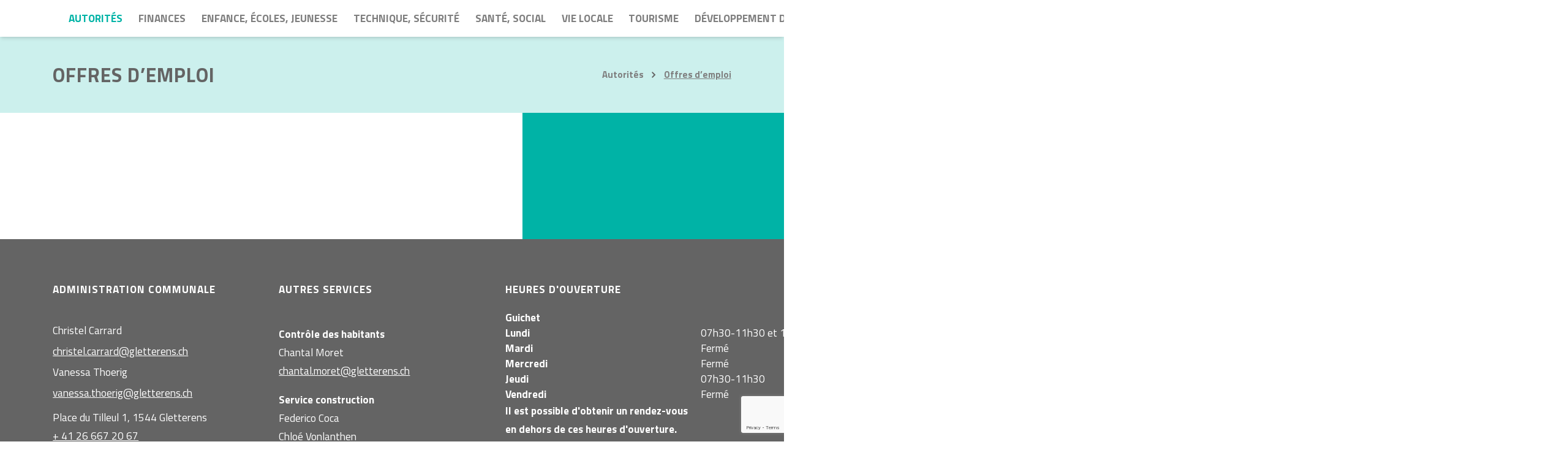

--- FILE ---
content_type: text/html; charset=UTF-8
request_url: https://gletterens.ch/offres-emploi
body_size: 5223
content:
<!--
  @template_name = Contact
  @author = Versant Web Communication
  @date_modification = 01.03.22
-->





















<!DOCTYPE html>
<html xmlns=http://www.w3.org/1999/xhtml xml:lang="fr" lang="fr">
  <head>
    <meta name="csrf-token" content="vsXOfqLFzl2czDXdX9C6xlBfb7I5MpWFxf2bAMRR">
    <meta name="site_url" content="https://gletterens.ch/">
    <meta name="theme_url" content="themes/gletterens_theme/">
    <meta charset="utf-8">

    
    <script src="//ajax.googleapis.com/ajax/libs/jquery/3.7.1/jquery.min.js"></script>

    <script>
              function updateWindowsWidth(){
                var windowWidth = window.innerWidth || document.documentElement.clientWidth || document.body.clientWidth;

                $.ajaxSetup({
                    headers: {
                        'X-CSRF-TOKEN': 'vsXOfqLFzl2czDXdX9C6xlBfb7I5MpWFxf2bAMRR'
                    }
                });

                var formData = {
                  name: 'window_width',
                  value: windowWidth
                }
                $.ajax({
                  type: 'POST',
                  url: '/addToSession',
                  data: formData,
                  dataType: 'html',
                  success: function (data) {location.reload(true);}
                });
              }

              updateWindowsWidth();
              setTimeout(updateWindowsWidth, 2000);
            </script>
    <meta http-equiv=content-Type content=text/html; charset=utf-8 />
    <meta http-equiv=X-UA-Compatible content=IE=edge>

    <title>Commune de Gletterens -  Offres d’emploi</title>

    <meta name="viewport" content="width=device-width, initial-scale=1, minimum-scale=1, maximum-scale=1">
    <meta name="description" lang="fr" content="" />
    <meta name="keywords" lang="fr" content="" />
    
    
    <meta name="robots" content="noodp">

    

    <link type=text/plain rel=author href="themes/gletterens_theme/humans.txt" />

    <base href='https://gletterens.ch/' />

    <!--[if IE]><link rel="shortcut icon" type="image/x-icon" href="favicon.ico" /><![endif]-->
    <link rel="icon" type="image/png" href="/favicon.png" />
    <link rel="apple-touch-icon" sizes="180x180" href="/apple-touch-icon.png">
    <link rel="icon" type="image/png" sizes="32x32" href="/favicon-32x32.png">
    <link rel="icon" type="image/png" sizes="16x16" href="/favicon-16x16.png">
    <link rel="manifest" href="/manifest.json">
    <link rel="mask-icon" href="/safari-pinned-tab.svg" color="#ffffff">
    <meta name="theme-color" content="#ffffff">
    
                              <link rel='alternate' hreflang='fr' href='https://gletterens.ch/offres-emploi' />
                
          <link rel="canonical" href="https://gletterens.ch/offres-emploi" />
    
    
    <script src="/themes/gletterens_theme/scripts/functions.js"></script>

    
    <link rel="stylesheet" href="/themes/gletterens_theme/scripts/jquery-nice-select-1.1.0/css/nice-select.css">

    
      
    
    <link rel="stylesheet" type="text/css" href="/themes/gletterens_theme/css/default.css?id=3e1fce728ffd891bd904491916a7ce44">



    

    
        <link rel="stylesheet" href="https://unpkg.com/swiper/swiper-bundle.min.css" />

    
    <style type="text/css">
          </style>
    <!--[if IE]>
    <script type=\"text/javascript\">
      (function(){
        var html5elmeents = \"address|article|aside|audio|canvas|command|datalist|details|dialog|figure|figcaption|footer|header|hgroup|keygen|mark|meter|menu|nav|progress|ruby|section|time|video\".split(\"|\");
  
        for(var i = 0; i < html5elmeents.length; i++){
          document.createElement(html5elmeents[i]);
        }
      })();
    </script>
    <![endif]-->

    
    

        
        

    
        

    
        
        

    
        

    
        

  </head>

  <body class='antialiased font-base font-display template-defaut page-offre-demploi     '>
    
    
    
            
        
        <!-- Pour savoir lorsque l'on change de type de support (utilisé pour la détection via javascript) -->
        <div class="media_query_value"></div>
        
        <main>
    <header class="myHeader">
    <div class="relative mycontainer paddings-x">
        <div class="flex flex-col xl:items-center xl:justify-between xl:flex-row">
            
            <div class="myHeader__logo">
                <a href="https://gletterens.ch/accueil">
                    <img src="themes/gletterens_theme//images/logo/gletterens_logo.svg" alt="logo">
                </a>
            </div>
            
            <div class="myHeader__menu">
            <nav class="menu" id="example-navbar-info">
    <ul class="menu__list">

                    <li class='active menu__list__item'>
                <a class="nav-item" href="https://gletterens.ch/autorites">
                    Autorités
                </a>
                                            <ul class="submenu-1">
                            <li class='active submenu-1__item block xl:hidden'>
                                <a href="https://gletterens.ch/autorites">
                                    Autorités
                                </a>
                            </li>
                                                            <li class='inactive submenu-1__item'>
                                    <a href="https://gletterens.ch/commission-administrative"><span>Commission administrative</span></a>

                                    
                                </li>
                                                            <li class='inactive submenu-1__item'>
                                    <a href="https://gletterens.ch/commissions"><span>Commissions</span></a>

                                    
                                </li>
                                                            <li class='inactive submenu-1__item'>
                                    <a href="https://gletterens.ch/administration-communale"><span>Administration communale</span></a>

                                    
                                </li>
                                                            <li class='inactive submenu-1__item'>
                                    <a href="https://gletterens.ch/controle-des-habitants"><span>Contrôle des habitants</span></a>

                                    
                                </li>
                                                            <li class='inactive submenu-1__item'>
                                    <a href="https://gletterens.ch/guichet-virtuel"><span>Guichet virtuel</span></a>

                                    
                                </li>
                                                            <li class='inactive submenu-1__item'>
                                    <a href="https://gletterens.ch/reglements-communaux"><span>Règlements communaux</span></a>

                                    
                                </li>
                                                            <li class='inactive submenu-1__item'>
                                    <a href="https://gletterens.ch/votations-elections"><span>Votations et élections</span></a>

                                    
                                </li>
                                                            <li class='inactive submenu-1__item'>
                                    <a href="https://gletterens.ch/assemblee-communale"><span>Assemblée communale</span></a>

                                    
                                </li>
                                                            <li class='inactive submenu-1__item'>
                                    <a href="https://gletterens.ch/gazette"><span>La Gazette</span></a>

                                    
                                </li>
                                                            <li class='active submenu-1__item'>
                                    <a href="https://gletterens.ch/offres-emploi"><span>Offres d’emploi</span></a>

                                    
                                </li>
                                                    </ul>
                                </li>
                    <li class='inactive menu__list__item'>
                <a class="nav-item" href="https://gletterens.ch/finances">
                    Finances
                </a>
                                            <ul class="submenu-1">
                            <li class='inactive submenu-1__item block xl:hidden'>
                                <a href="https://gletterens.ch/finances">
                                    Finances
                                </a>
                            </li>
                                                            <li class='inactive submenu-1__item'>
                                    <a href="https://gletterens.ch/impots"><span>Impôts</span></a>

                                    
                                </li>
                                                            <li class='inactive submenu-1__item'>
                                    <a href="https://gletterens.ch/taxes"><span>Taxes</span></a>

                                    
                                </li>
                                                            <li class='inactive submenu-1__item'>
                                    <a href="https://gletterens.ch/comptes"><span>Comptes</span></a>

                                    
                                </li>
                                                            <li class='inactive submenu-1__item'>
                                    <a href="https://gletterens.ch/budget"><span>Budget</span></a>

                                    
                                </li>
                                                    </ul>
                                </li>
                    <li class='inactive menu__list__item'>
                <a class="nav-item" href="https://gletterens.ch/enfance-ecoles-et-jeunesse">
                    Enfance, écoles, jeunesse
                </a>
                                            <ul class="submenu-1">
                            <li class='inactive submenu-1__item block xl:hidden'>
                                <a href="https://gletterens.ch/enfance-ecoles-et-jeunesse">
                                    Enfance, écoles, jeunesse
                                </a>
                            </li>
                                                            <li class='inactive submenu-1__item'>
                                    <a href="https://gletterens.ch/aisdpg"><span>Ecoles primaires - Association intercommunale scolaire Delley-Portalban-Gletterens (AISDPG)</span></a>

                                    
                                </li>
                                                            <li class='inactive submenu-1__item'>
                                    <a href="https://gletterens.ch/petite-enfance"><span>Petite enfance</span></a>

                                    
                                </li>
                                                            <li class='inactive submenu-1__item'>
                                    <a href="https://gletterens.ch/adresses-numeros-utiles"><span>Adresses et numéros utiles</span></a>

                                    
                                </li>
                                                            <li class='inactive submenu-1__item'>
                                    <a href="https://gletterens.ch/jeunesse"><span>Jeunesse</span></a>

                                    
                                </li>
                                                    </ul>
                                </li>
                    <li class='inactive menu__list__item'>
                <a class="nav-item" href="https://gletterens.ch/technique-securite">
                    Technique, sécurité
                </a>
                                            <ul class="submenu-1">
                            <li class='inactive submenu-1__item block xl:hidden'>
                                <a href="https://gletterens.ch/technique-securite">
                                    Technique, sécurité
                                </a>
                            </li>
                                                            <li class='inactive submenu-1__item'>
                                    <a href="https://gletterens.ch/construction-urbanisme"><span>Construction et urbanisme</span></a>

                                    
                                </li>
                                                            <li class='inactive submenu-1__item'>
                                    <a href="https://gletterens.ch/mise-a-l-enquete"><span>Mise à l&#039;enquête</span></a>

                                    
                                </li>
                                                            <li class='inactive submenu-1__item'>
                                    <a href="https://gletterens.ch/eau-step"><span>Eau – STEP</span></a>

                                    
                                </li>
                                                            <li class='inactive submenu-1__item'>
                                    <a href="https://gletterens.ch/exploitation-edilite"><span>Exploitation et édilité</span></a>

                                    
                                </li>
                                                            <li class='inactive submenu-1__item'>
                                    <a href="https://gletterens.ch/dechetterie"><span>Déchetterie</span></a>

                                    
                                </li>
                                                            <li class='inactive submenu-1__item'>
                                    <a href="https://gletterens.ch/forets"><span>Forêts</span></a>

                                    
                                </li>
                                                            <li class='inactive submenu-1__item'>
                                    <a href="https://gletterens.ch/service-du-feu"><span>Service du feu</span></a>

                                    
                                </li>
                                                    </ul>
                                </li>
                    <li class='inactive menu__list__item'>
                <a class="nav-item" href="https://gletterens.ch/sante-et-social">
                    Santé, social
                </a>
                                            <ul class="submenu-1">
                            <li class='inactive submenu-1__item block xl:hidden'>
                                <a href="https://gletterens.ch/sante-et-social">
                                    Santé, social
                                </a>
                            </li>
                                                            <li class='inactive submenu-1__item'>
                                    <a href="https://gletterens.ch/adresses-utiles"><span>Adresses utiles</span></a>

                                    
                                </li>
                                                    </ul>
                                </li>
                    <li class='inactive menu__list__item'>
                <a class="nav-item" href="https://gletterens.ch/vie-locale">
                    Vie locale
                </a>
                                            <ul class="submenu-1">
                            <li class='inactive submenu-1__item block xl:hidden'>
                                <a href="https://gletterens.ch/vie-locale">
                                    Vie locale
                                </a>
                            </li>
                                                            <li class='inactive submenu-1__item'>
                                    <a href="https://gletterens.ch/sports-loisirs"><span>Sports et loisirs</span></a>

                                    
                                </li>
                                                            <li class='inactive submenu-1__item'>
                                    <a href="https://gletterens.ch/societes-locales"><span>Sociétés locales</span></a>

                                    
                                </li>
                                                            <li class='inactive submenu-1__item'>
                                    <a href="https://gletterens.ch/commerces-locaux"><span>Commerces locaux</span></a>

                                    
                                </li>
                                                            <li class='inactive submenu-1__item'>
                                    <a href="https://gletterens.ch/infrastructures-a-louer"><span>Infrastructures à louer</span></a>

                                    
                                </li>
                                                            <li class='inactive submenu-1__item'>
                                    <a href="https://gletterens.ch/cartes-cff-lnm"><span>Cartes CFF et LNM</span></a>

                                    
                                </li>
                                                            <li class='inactive submenu-1__item'>
                                    <a href="https://gletterens.ch/chiens"><span>Chiens</span></a>

                                    
                                </li>
                                                    </ul>
                                </li>
                    <li class='inactive menu__list__item'>
                <a class="nav-item" href="https://gletterens.ch/tourisme">
                    Tourisme
                </a>
                                            <ul class="submenu-1">
                            <li class='inactive submenu-1__item block xl:hidden'>
                                <a href="https://gletterens.ch/tourisme">
                                    Tourisme
                                </a>
                            </li>
                                                            <li class='inactive submenu-1__item'>
                                    <a href="https://gletterens.ch/port"><span>Port</span></a>

                                    
                                </li>
                                                            <li class='inactive submenu-1__item'>
                                    <a href="https://gletterens.ch/village-lacustre"><span>Village lacustre</span></a>

                                    
                                </li>
                                                            <li class='inactive submenu-1__item'>
                                    <a href="https://gletterens.ch/parcours-vita"><span>Parcours Vita</span></a>

                                    
                                </li>
                                                            <li class='inactive submenu-1__item'>
                                    <a href="https://gletterens.ch/caravaning"><span>Caravaning</span></a>

                                    
                                </li>
                                                    </ul>
                                </li>
                    <li class='inactive menu__list__item'>
                <a class="nav-item" href="https://gletterens.ch/developpement-durable">
                    Développement durable
                </a>
                                </li>
                    <li class='inactive menu__list__item'>
                <a class="nav-item" href="https://gletterens.ch/associations-intercommunales">
                    Assoc. intercommunales
                </a>
                                </li>
        
        

        
    </ul>
</nav>
            </div>
        </div>
        
        <div class="hamburger hamburger--spin xl:hidden">
            <div class="hamburger-box">
                <div class="hamburger-inner"></div>
            </div>
        </div>
    </div>
</header>
    <div class="page-title bg-primary-100">
        <div class="flex flex-col py-10 md:items-center md:justify-between md:flex-row mycontainer paddings-x">
            
            <div>
                <h1 class="m-0">Offres d’emploi</h1>
            </div>

            <!-- BREADCRUMBS -->
            <div class="mt-2 breadcrumb md:mt-0">
                <ul class="flex items-center space-x-2 text-sm font-semibold md:justify-end md:space-x-3 breadcrumb__list">
                    <li><a href='https://gletterens.ch/'>Accueil</a></li>
                        <svg width="7" height="12" viewBox="0 0 11 16" fill="none" xmlns="http://www.w3.org/2000/svg">
                            <path d="M2 2L8 8L2 14" stroke-width="3" stroke-linecap="round"/>
                            </svg>
                            <li><a href='https://gletterens.ch/autorites'>Autorités</a></li>
                        <svg width="7" height="12" viewBox="0 0 11 16" fill="none" xmlns="http://www.w3.org/2000/svg">
                            <path d="M2 2L8 8L2 14" stroke-width="3" stroke-linecap="round"/>
                            </svg>
                            <li>Offres d’emploi</li>
                </ul>
            </div><!-- end breadcrumbs -->
        </div>
    </div>

    <div class="md:flex mycontainer">

        <div id="page-content" class="md:w-8/12 px-12 lg:px-20 py-12">
            
                
            <div class='miki_edit drag-container' data-mikiEditType='page' data-mikiEditId='11' data-mikiEditLang='fr'>
            <div class="full-editable drag" data-snippetname="Texte">&nbsp; &nbsp; &nbsp; &nbsp; &nbsp; &nbsp; &nbsp; &nbsp; &nbsp; &nbsp; &nbsp; &nbsp; &nbsp; &nbsp; &nbsp; &nbsp; &nbsp; &nbsp; &nbsp; &nbsp; &nbsp; &nbsp; &nbsp; &nbsp; &nbsp; &nbsp; &nbsp; &nbsp; &nbsp; &nbsp; &nbsp; &nbsp; &nbsp; &nbsp; &nbsp; &nbsp; &nbsp; &nbsp; &nbsp; &nbsp; &nbsp; &nbsp; &nbsp; &nbsp; &nbsp; &nbsp; &nbsp; &nbsp; &nbsp; &nbsp; &nbsp; &nbsp; &nbsp; &nbsp; &nbsp; &nbsp; &nbsp; &nbsp; &nbsp; &nbsp; &nbsp; &nbsp; &nbsp; &nbsp; &nbsp; &nbsp; &nbsp; &nbsp; &nbsp; &nbsp; &nbsp; &nbsp; &nbsp; &nbsp; &nbsp; &nbsp; &nbsp; &nbsp; &nbsp; &nbsp; &nbsp; &nbsp; &nbsp; &nbsp; &nbsp; &nbsp; &nbsp; &nbsp; &nbsp; &nbsp; &nbsp; &nbsp; &nbsp; &nbsp; &nbsp; &nbsp; &nbsp; &nbsp; &nbsp; &nbsp; &nbsp; &nbsp; &nbsp; &nbsp; &nbsp; &nbsp; &nbsp; &nbsp; &nbsp; &nbsp; &nbsp; &nbsp; &nbsp; &nbsp; &nbsp; &nbsp; &nbsp; &nbsp; &nbsp; &nbsp; &nbsp; &nbsp; &nbsp; &nbsp; &nbsp; &nbsp; &nbsp; &nbsp; &nbsp; &nbsp; &nbsp; &nbsp; &nbsp; &nbsp; &nbsp; &nbsp; &nbsp; &nbsp; &nbsp; &nbsp; &nbsp; &nbsp; &nbsp; &nbsp; &nbsp; &nbsp; &nbsp; &nbsp; &nbsp; &nbsp; &nbsp; &nbsp; &nbsp; &nbsp; &nbsp; &nbsp; &nbsp; &nbsp; &nbsp; &nbsp; &nbsp; &nbsp; &nbsp; &nbsp; &nbsp; &nbsp; &nbsp; &nbsp; &nbsp; &nbsp; &nbsp; &nbsp; &nbsp; &nbsp; &nbsp; &nbsp; &nbsp; &nbsp; &nbsp; &nbsp; &nbsp; &nbsp; &nbsp; &nbsp; &nbsp; &nbsp; &nbsp; &nbsp; &nbsp; &nbsp; &nbsp; &nbsp; &nbsp; &nbsp; &nbsp; &nbsp; &nbsp; &nbsp; &nbsp; &nbsp; &nbsp; &nbsp; &nbsp; &nbsp; &nbsp; &nbsp; &nbsp; &nbsp; &nbsp; &nbsp; &nbsp; &nbsp; &nbsp; &nbsp; &nbsp; &nbsp; &nbsp; &nbsp; &nbsp; &nbsp; &nbsp; &nbsp; &nbsp; &nbsp; &nbsp; &nbsp; &nbsp; &nbsp; &nbsp; &nbsp; &nbsp; &nbsp; &nbsp; &nbsp; &nbsp; &nbsp; &nbsp; &nbsp; &nbsp; &nbsp;</div><div class="full-editable drag" data-snippetname="Texte"><p style="line-height: 1;">&nbsp;</p>
&nbsp;</div>
        </div>
        
            
        </div> <!-- end #page-content -->

        <div class="md:w-4/12 page-links px-12 py-12">
            <div class="page-links__list">
                <div class='miki_edit drag-container' data-mikiEditType='box' data-mikiEditId='30' data-mikiEditLang='fr'></div>            </div>

            <div class="hidden page-links__button">
                <svg class="arrow"  xmlns="http://www.w3.org/2000/svg" viewBox="0 0 50 50" xml:space="preserve">
	<polygon points="16.4,0.5 9.1,7.8 26.3,25 9.1,42.2 16.4,49.5 40.9,25 "/>
</svg>            </div>
            <div class="absolute top-0 w-screen h-full bg-primary-500 left-full"></div>
        </div>
    </div>

    
    <footer class="myFooter">
    <div class="mycontainer paddings-x">
        <div class="myFooter__wrap">
            
            <div class="myFooter__wrap__col">
                <div class='miki_edit drag-container' data-mikiEditType='box' data-mikiEditId='2' data-mikiEditLang='fr'><h2 class="editable drag" data-snippetname="Titre H2" style="position: relative; z-index: 10; left: 0px; top: 0px;">Administration communale<br><br></h2><div class="full-editable drag" data-snippetname="Texte">Christel Carrard<br><br><a href="mailto:christel.carrard@gletterens.ch">christel.carrard@gletterens.ch</a><br><br>Vanessa Thoerig<br><br><a rel="noopener" href="mailto:vanessa.thoerig@gletterens.ch" target="_blank">vanessa.thoerig@gletterens.ch</a><br><br></div><div class="full-editable drag" data-snippetname="Texte"><p>Place du Tilleul 1, 1544 Gletterens<br><a href="tel:+41266672067">+ 41 26 667 20 67</a><br><a href="mailto:administration@gletterens.ch">administration@gletterens.ch</a></p></div></div>            </div>
            
            <div class="myFooter__wrap__col">
                <div class='miki_edit drag-container' data-mikiEditType='box' data-mikiEditId='3' data-mikiEditLang='fr'><h2 class="editable drag" data-snippetname="Titre H2">Autres services<br><br></h2><div class="full-editable drag" data-snippetname="Texte"><p><strong>Contrôle des habitants<br></strong>Chantal Moret<br><a href="mailto:chantal.moret@gletterens.ch">chantal.moret@gletterens.ch</a></p></div><div class="full-editable drag" data-snippetname="Texte"><p><strong>Service construction<br></strong>Federico Coca<br>Chloé Vonlanthen<br><a rel="noopener" href="mailto:administration@gletterens.ch" target="_blank">administration@gletterens.ch</a><br><br><br></p></div><div class="table-custom-responsive table-editable drag" data-snippetname="Tableau" style="position: relative; z-index: 10; left: 0px; top: 0px;"></div></div>            </div>
            
            <div class="myFooter__wrap__col">
                <div class='miki_edit drag-container' data-mikiEditType='box' data-mikiEditId='4' data-mikiEditLang='fr'><h2 class="editable drag" data-snippetname="Titre H2">Heures d'ouverture</h2></div>                <div class="flex space-x-5 leading-6 whitespace-nowrap">
                    
                    <div>
                         <div class='miki_edit drag-container' data-mikiEditType='box' data-mikiEditId='5' data-mikiEditLang='fr'><div class="full-editable drag"><strong>Guichet<br>Lundi</strong><br><strong>Mardi<br></strong><strong>Mercredi</strong><br><strong>Jeudi</strong><br><strong>Vendredi</strong></div><div class="full-editable drag" data-snippetname="Texte"><p><strong>Il est possible d'obtenir un rendez-vous <br>en dehors de ces heures d'ouverture.</strong></p></div><div class="full-editable drag" data-snippetname="Texte"><p><strong>Téléphone&nbsp;<br></strong>Tous les matins de 07h30 à 11h30<br>et le lundi après-midi de 14h00 à 18h00</p></div></div>                    </div>
                    
                    <div>
                         <div class='miki_edit drag-container' data-mikiEditType='box' data-mikiEditId='6' data-mikiEditLang='fr'><div class="full-editable drag"><br>07h30-11h30 et 14h00-18h00<br>Fermé<br>Fermé<br>07h30-11h30<br>Fermé</div></div>                    </div>
                </div>
            </div>

            <div id="scrolltop" class="btn-arrow--whiteCircle">
                <svg class="arrow"  xmlns="http://www.w3.org/2000/svg" viewBox="0 0 50 50" xml:space="preserve">
	<polygon points="16.4,0.5 9.1,7.8 26.3,25 9.1,42.2 16.4,49.5 40.9,25 "/>
</svg>            </div>

        </div>
    </div>

    <div class="signature">
        <div class="mycontainer paddings-x">
            <p>© Commune de Gletterens 2022</p>
            <p>Réalisation <a href="https://versantweb.ch/" target="_blank">Versant Web Communication</a> & <a href="https://www.rectoverso.ch/" target="_blank">recto verso</a></p>
        </div>
    </div>
</footer></main>
        

        <script src="/themes/gletterens_theme/scripts/miki_init.js"></script>
        
        <script src="/scripts/nice-select/jquery.nice-select.min.js"></script>



	<script>
          // pour prendre une capture d'écran de la page
          $('#mikiedit-screenshot').on('click', function(e){
            e.preventDefault();
            var location = $(this).attr('href');
            var url = location + '?url=' + window.location.href + '&height=' + $(document).height() + '&width=' + $(document).width();
            var win = window.open(url, '_blank');
            win.focus();
            return false;
          });
        </script>        
	
	<script>
          miki_init();
          
          // met à jour le tab index des champs du formulaire
          function updateTabIndex(){
            var index = 1;
            $("form").each(function(){
              var $form = $(this);
              $form.find(':input').each(function(){
                $(this).attr('tabIndex', index ++);
              });
            });
          }
          
          $(document).ready(function() {
            // met à jour le tab index des champs du formulaire
            updateTabIndex();
            
            // gère les nice select
            $('select.nice').niceSelect();
            
            // pour les fancybox
            // $(".fancybox").fancybox();
            
            // ouvre une nouvelle fenêtre pour tous les liens du menu qui sont un lien externe
            $(".main_menu a[href*='http']:not([href*='https://gletterens.ch/'])").attr('target', '_blank');

          });


      // pour l'ajout d'une stat de téléchargement sur les documents
      $('.document a').click(function(){
        $document = $(this).parents('.document').first();
        document_id = $document.data('element-id');
        $.post("/api/document/" + document_id + "/add_stat");
      });
          </script>

    
    
        <script src="https://unpkg.com/swiper/swiper-bundle.min.js"></script>
<script src='https://www.google.com/recaptcha/api.js?render=6LcomxUqAAAAABkY9bLchrt9rXW5CsIDT6Hz6ZRB'></script>




<script src="/themes/gletterens_theme/scripts/myscripts.js?v=2"></script>


<script>
    
    $(document).ready(function() {

    });
</script>

              </body>
</html>

--- FILE ---
content_type: text/html; charset=UTF-8
request_url: https://gletterens.ch/offres-emploi
body_size: 5210
content:
<!--
  @template_name = Contact
  @author = Versant Web Communication
  @date_modification = 01.03.22
-->





















<!DOCTYPE html>
<html xmlns=http://www.w3.org/1999/xhtml xml:lang="fr" lang="fr">
  <head>
    <meta name="csrf-token" content="vsXOfqLFzl2czDXdX9C6xlBfb7I5MpWFxf2bAMRR">
    <meta name="site_url" content="https://gletterens.ch/">
    <meta name="theme_url" content="themes/gletterens_theme/">
    <meta charset="utf-8">

    
    <script src="//ajax.googleapis.com/ajax/libs/jquery/3.7.1/jquery.min.js"></script>

    <script>
              function updateWindowsWidth(){
                var windowWidth = window.innerWidth || document.documentElement.clientWidth || document.body.clientWidth;

                $.ajaxSetup({
                    headers: {
                        'X-CSRF-TOKEN': 'vsXOfqLFzl2czDXdX9C6xlBfb7I5MpWFxf2bAMRR'
                    }
                });

                var formData = {
                  name: 'window_width',
                  value: windowWidth
                }
                $.ajax({
                  type: 'POST',
                  url: '/addToSession',
                  data: formData,
                  dataType: 'html',
                  success: function (data) {}
                });
              }

              updateWindowsWidth();
              setTimeout(updateWindowsWidth, 2000);
            </script>
    <meta http-equiv=content-Type content=text/html; charset=utf-8 />
    <meta http-equiv=X-UA-Compatible content=IE=edge>

    <title>Commune de Gletterens -  Offres d’emploi</title>

    <meta name="viewport" content="width=device-width, initial-scale=1, minimum-scale=1, maximum-scale=1">
    <meta name="description" lang="fr" content="" />
    <meta name="keywords" lang="fr" content="" />
    
    
    <meta name="robots" content="noodp">

    

    <link type=text/plain rel=author href="themes/gletterens_theme/humans.txt" />

    <base href='https://gletterens.ch/' />

    <!--[if IE]><link rel="shortcut icon" type="image/x-icon" href="favicon.ico" /><![endif]-->
    <link rel="icon" type="image/png" href="/favicon.png" />
    <link rel="apple-touch-icon" sizes="180x180" href="/apple-touch-icon.png">
    <link rel="icon" type="image/png" sizes="32x32" href="/favicon-32x32.png">
    <link rel="icon" type="image/png" sizes="16x16" href="/favicon-16x16.png">
    <link rel="manifest" href="/manifest.json">
    <link rel="mask-icon" href="/safari-pinned-tab.svg" color="#ffffff">
    <meta name="theme-color" content="#ffffff">
    
                              <link rel='alternate' hreflang='fr' href='https://gletterens.ch/offres-emploi' />
                
          <link rel="canonical" href="https://gletterens.ch/offres-emploi" />
    
    
    <script src="/themes/gletterens_theme/scripts/functions.js"></script>

    
    <link rel="stylesheet" href="/themes/gletterens_theme/scripts/jquery-nice-select-1.1.0/css/nice-select.css">

    
      
    
    <link rel="stylesheet" type="text/css" href="/themes/gletterens_theme/css/default.css?id=3e1fce728ffd891bd904491916a7ce44">



    

    
        <link rel="stylesheet" href="https://unpkg.com/swiper/swiper-bundle.min.css" />

    
    <style type="text/css">
          </style>
    <!--[if IE]>
    <script type=\"text/javascript\">
      (function(){
        var html5elmeents = \"address|article|aside|audio|canvas|command|datalist|details|dialog|figure|figcaption|footer|header|hgroup|keygen|mark|meter|menu|nav|progress|ruby|section|time|video\".split(\"|\");
  
        for(var i = 0; i < html5elmeents.length; i++){
          document.createElement(html5elmeents[i]);
        }
      })();
    </script>
    <![endif]-->

    
    

        
        

    
        

    
        
        

    
        

    
        

  </head>

  <body class='antialiased font-base font-display template-defaut page-offre-demploi     '>
    
    
    
            
        
        <!-- Pour savoir lorsque l'on change de type de support (utilisé pour la détection via javascript) -->
        <div class="media_query_value"></div>
        
        <main>
    <header class="myHeader">
    <div class="relative mycontainer paddings-x">
        <div class="flex flex-col xl:items-center xl:justify-between xl:flex-row">
            
            <div class="myHeader__logo">
                <a href="https://gletterens.ch/accueil">
                    <img src="themes/gletterens_theme//images/logo/gletterens_logo.svg" alt="logo">
                </a>
            </div>
            
            <div class="myHeader__menu">
            <nav class="menu" id="example-navbar-info">
    <ul class="menu__list">

                    <li class='active menu__list__item'>
                <a class="nav-item" href="https://gletterens.ch/autorites">
                    Autorités
                </a>
                                            <ul class="submenu-1">
                            <li class='active submenu-1__item block xl:hidden'>
                                <a href="https://gletterens.ch/autorites">
                                    Autorités
                                </a>
                            </li>
                                                            <li class='inactive submenu-1__item'>
                                    <a href="https://gletterens.ch/commission-administrative"><span>Commission administrative</span></a>

                                    
                                </li>
                                                            <li class='inactive submenu-1__item'>
                                    <a href="https://gletterens.ch/commissions"><span>Commissions</span></a>

                                    
                                </li>
                                                            <li class='inactive submenu-1__item'>
                                    <a href="https://gletterens.ch/administration-communale"><span>Administration communale</span></a>

                                    
                                </li>
                                                            <li class='inactive submenu-1__item'>
                                    <a href="https://gletterens.ch/controle-des-habitants"><span>Contrôle des habitants</span></a>

                                    
                                </li>
                                                            <li class='inactive submenu-1__item'>
                                    <a href="https://gletterens.ch/guichet-virtuel"><span>Guichet virtuel</span></a>

                                    
                                </li>
                                                            <li class='inactive submenu-1__item'>
                                    <a href="https://gletterens.ch/reglements-communaux"><span>Règlements communaux</span></a>

                                    
                                </li>
                                                            <li class='inactive submenu-1__item'>
                                    <a href="https://gletterens.ch/votations-elections"><span>Votations et élections</span></a>

                                    
                                </li>
                                                            <li class='inactive submenu-1__item'>
                                    <a href="https://gletterens.ch/assemblee-communale"><span>Assemblée communale</span></a>

                                    
                                </li>
                                                            <li class='inactive submenu-1__item'>
                                    <a href="https://gletterens.ch/gazette"><span>La Gazette</span></a>

                                    
                                </li>
                                                            <li class='active submenu-1__item'>
                                    <a href="https://gletterens.ch/offres-emploi"><span>Offres d’emploi</span></a>

                                    
                                </li>
                                                    </ul>
                                </li>
                    <li class='inactive menu__list__item'>
                <a class="nav-item" href="https://gletterens.ch/finances">
                    Finances
                </a>
                                            <ul class="submenu-1">
                            <li class='inactive submenu-1__item block xl:hidden'>
                                <a href="https://gletterens.ch/finances">
                                    Finances
                                </a>
                            </li>
                                                            <li class='inactive submenu-1__item'>
                                    <a href="https://gletterens.ch/impots"><span>Impôts</span></a>

                                    
                                </li>
                                                            <li class='inactive submenu-1__item'>
                                    <a href="https://gletterens.ch/taxes"><span>Taxes</span></a>

                                    
                                </li>
                                                            <li class='inactive submenu-1__item'>
                                    <a href="https://gletterens.ch/comptes"><span>Comptes</span></a>

                                    
                                </li>
                                                            <li class='inactive submenu-1__item'>
                                    <a href="https://gletterens.ch/budget"><span>Budget</span></a>

                                    
                                </li>
                                                    </ul>
                                </li>
                    <li class='inactive menu__list__item'>
                <a class="nav-item" href="https://gletterens.ch/enfance-ecoles-et-jeunesse">
                    Enfance, écoles, jeunesse
                </a>
                                            <ul class="submenu-1">
                            <li class='inactive submenu-1__item block xl:hidden'>
                                <a href="https://gletterens.ch/enfance-ecoles-et-jeunesse">
                                    Enfance, écoles, jeunesse
                                </a>
                            </li>
                                                            <li class='inactive submenu-1__item'>
                                    <a href="https://gletterens.ch/aisdpg"><span>Ecoles primaires - Association intercommunale scolaire Delley-Portalban-Gletterens (AISDPG)</span></a>

                                    
                                </li>
                                                            <li class='inactive submenu-1__item'>
                                    <a href="https://gletterens.ch/petite-enfance"><span>Petite enfance</span></a>

                                    
                                </li>
                                                            <li class='inactive submenu-1__item'>
                                    <a href="https://gletterens.ch/adresses-numeros-utiles"><span>Adresses et numéros utiles</span></a>

                                    
                                </li>
                                                            <li class='inactive submenu-1__item'>
                                    <a href="https://gletterens.ch/jeunesse"><span>Jeunesse</span></a>

                                    
                                </li>
                                                    </ul>
                                </li>
                    <li class='inactive menu__list__item'>
                <a class="nav-item" href="https://gletterens.ch/technique-securite">
                    Technique, sécurité
                </a>
                                            <ul class="submenu-1">
                            <li class='inactive submenu-1__item block xl:hidden'>
                                <a href="https://gletterens.ch/technique-securite">
                                    Technique, sécurité
                                </a>
                            </li>
                                                            <li class='inactive submenu-1__item'>
                                    <a href="https://gletterens.ch/construction-urbanisme"><span>Construction et urbanisme</span></a>

                                    
                                </li>
                                                            <li class='inactive submenu-1__item'>
                                    <a href="https://gletterens.ch/mise-a-l-enquete"><span>Mise à l&#039;enquête</span></a>

                                    
                                </li>
                                                            <li class='inactive submenu-1__item'>
                                    <a href="https://gletterens.ch/eau-step"><span>Eau – STEP</span></a>

                                    
                                </li>
                                                            <li class='inactive submenu-1__item'>
                                    <a href="https://gletterens.ch/exploitation-edilite"><span>Exploitation et édilité</span></a>

                                    
                                </li>
                                                            <li class='inactive submenu-1__item'>
                                    <a href="https://gletterens.ch/dechetterie"><span>Déchetterie</span></a>

                                    
                                </li>
                                                            <li class='inactive submenu-1__item'>
                                    <a href="https://gletterens.ch/forets"><span>Forêts</span></a>

                                    
                                </li>
                                                            <li class='inactive submenu-1__item'>
                                    <a href="https://gletterens.ch/service-du-feu"><span>Service du feu</span></a>

                                    
                                </li>
                                                    </ul>
                                </li>
                    <li class='inactive menu__list__item'>
                <a class="nav-item" href="https://gletterens.ch/sante-et-social">
                    Santé, social
                </a>
                                            <ul class="submenu-1">
                            <li class='inactive submenu-1__item block xl:hidden'>
                                <a href="https://gletterens.ch/sante-et-social">
                                    Santé, social
                                </a>
                            </li>
                                                            <li class='inactive submenu-1__item'>
                                    <a href="https://gletterens.ch/adresses-utiles"><span>Adresses utiles</span></a>

                                    
                                </li>
                                                    </ul>
                                </li>
                    <li class='inactive menu__list__item'>
                <a class="nav-item" href="https://gletterens.ch/vie-locale">
                    Vie locale
                </a>
                                            <ul class="submenu-1">
                            <li class='inactive submenu-1__item block xl:hidden'>
                                <a href="https://gletterens.ch/vie-locale">
                                    Vie locale
                                </a>
                            </li>
                                                            <li class='inactive submenu-1__item'>
                                    <a href="https://gletterens.ch/sports-loisirs"><span>Sports et loisirs</span></a>

                                    
                                </li>
                                                            <li class='inactive submenu-1__item'>
                                    <a href="https://gletterens.ch/societes-locales"><span>Sociétés locales</span></a>

                                    
                                </li>
                                                            <li class='inactive submenu-1__item'>
                                    <a href="https://gletterens.ch/commerces-locaux"><span>Commerces locaux</span></a>

                                    
                                </li>
                                                            <li class='inactive submenu-1__item'>
                                    <a href="https://gletterens.ch/infrastructures-a-louer"><span>Infrastructures à louer</span></a>

                                    
                                </li>
                                                            <li class='inactive submenu-1__item'>
                                    <a href="https://gletterens.ch/cartes-cff-lnm"><span>Cartes CFF et LNM</span></a>

                                    
                                </li>
                                                            <li class='inactive submenu-1__item'>
                                    <a href="https://gletterens.ch/chiens"><span>Chiens</span></a>

                                    
                                </li>
                                                    </ul>
                                </li>
                    <li class='inactive menu__list__item'>
                <a class="nav-item" href="https://gletterens.ch/tourisme">
                    Tourisme
                </a>
                                            <ul class="submenu-1">
                            <li class='inactive submenu-1__item block xl:hidden'>
                                <a href="https://gletterens.ch/tourisme">
                                    Tourisme
                                </a>
                            </li>
                                                            <li class='inactive submenu-1__item'>
                                    <a href="https://gletterens.ch/port"><span>Port</span></a>

                                    
                                </li>
                                                            <li class='inactive submenu-1__item'>
                                    <a href="https://gletterens.ch/village-lacustre"><span>Village lacustre</span></a>

                                    
                                </li>
                                                            <li class='inactive submenu-1__item'>
                                    <a href="https://gletterens.ch/parcours-vita"><span>Parcours Vita</span></a>

                                    
                                </li>
                                                            <li class='inactive submenu-1__item'>
                                    <a href="https://gletterens.ch/caravaning"><span>Caravaning</span></a>

                                    
                                </li>
                                                    </ul>
                                </li>
                    <li class='inactive menu__list__item'>
                <a class="nav-item" href="https://gletterens.ch/developpement-durable">
                    Développement durable
                </a>
                                </li>
                    <li class='inactive menu__list__item'>
                <a class="nav-item" href="https://gletterens.ch/associations-intercommunales">
                    Assoc. intercommunales
                </a>
                                </li>
        
        

        
    </ul>
</nav>
            </div>
        </div>
        
        <div class="hamburger hamburger--spin xl:hidden">
            <div class="hamburger-box">
                <div class="hamburger-inner"></div>
            </div>
        </div>
    </div>
</header>
    <div class="page-title bg-primary-100">
        <div class="flex flex-col py-10 md:items-center md:justify-between md:flex-row mycontainer paddings-x">
            
            <div>
                <h1 class="m-0">Offres d’emploi</h1>
            </div>

            <!-- BREADCRUMBS -->
            <div class="mt-2 breadcrumb md:mt-0">
                <ul class="flex items-center space-x-2 text-sm font-semibold md:justify-end md:space-x-3 breadcrumb__list">
                    <li><a href='https://gletterens.ch/'>Accueil</a></li>
                        <svg width="7" height="12" viewBox="0 0 11 16" fill="none" xmlns="http://www.w3.org/2000/svg">
                            <path d="M2 2L8 8L2 14" stroke-width="3" stroke-linecap="round"/>
                            </svg>
                            <li><a href='https://gletterens.ch/autorites'>Autorités</a></li>
                        <svg width="7" height="12" viewBox="0 0 11 16" fill="none" xmlns="http://www.w3.org/2000/svg">
                            <path d="M2 2L8 8L2 14" stroke-width="3" stroke-linecap="round"/>
                            </svg>
                            <li>Offres d’emploi</li>
                </ul>
            </div><!-- end breadcrumbs -->
        </div>
    </div>

    <div class="md:flex mycontainer">

        <div id="page-content" class="md:w-8/12 px-12 lg:px-20 py-12">
            
                
            <div class='miki_edit drag-container' data-mikiEditType='page' data-mikiEditId='11' data-mikiEditLang='fr'>
            <div class="full-editable drag" data-snippetname="Texte">&nbsp; &nbsp; &nbsp; &nbsp; &nbsp; &nbsp; &nbsp; &nbsp; &nbsp; &nbsp; &nbsp; &nbsp; &nbsp; &nbsp; &nbsp; &nbsp; &nbsp; &nbsp; &nbsp; &nbsp; &nbsp; &nbsp; &nbsp; &nbsp; &nbsp; &nbsp; &nbsp; &nbsp; &nbsp; &nbsp; &nbsp; &nbsp; &nbsp; &nbsp; &nbsp; &nbsp; &nbsp; &nbsp; &nbsp; &nbsp; &nbsp; &nbsp; &nbsp; &nbsp; &nbsp; &nbsp; &nbsp; &nbsp; &nbsp; &nbsp; &nbsp; &nbsp; &nbsp; &nbsp; &nbsp; &nbsp; &nbsp; &nbsp; &nbsp; &nbsp; &nbsp; &nbsp; &nbsp; &nbsp; &nbsp; &nbsp; &nbsp; &nbsp; &nbsp; &nbsp; &nbsp; &nbsp; &nbsp; &nbsp; &nbsp; &nbsp; &nbsp; &nbsp; &nbsp; &nbsp; &nbsp; &nbsp; &nbsp; &nbsp; &nbsp; &nbsp; &nbsp; &nbsp; &nbsp; &nbsp; &nbsp; &nbsp; &nbsp; &nbsp; &nbsp; &nbsp; &nbsp; &nbsp; &nbsp; &nbsp; &nbsp; &nbsp; &nbsp; &nbsp; &nbsp; &nbsp; &nbsp; &nbsp; &nbsp; &nbsp; &nbsp; &nbsp; &nbsp; &nbsp; &nbsp; &nbsp; &nbsp; &nbsp; &nbsp; &nbsp; &nbsp; &nbsp; &nbsp; &nbsp; &nbsp; &nbsp; &nbsp; &nbsp; &nbsp; &nbsp; &nbsp; &nbsp; &nbsp; &nbsp; &nbsp; &nbsp; &nbsp; &nbsp; &nbsp; &nbsp; &nbsp; &nbsp; &nbsp; &nbsp; &nbsp; &nbsp; &nbsp; &nbsp; &nbsp; &nbsp; &nbsp; &nbsp; &nbsp; &nbsp; &nbsp; &nbsp; &nbsp; &nbsp; &nbsp; &nbsp; &nbsp; &nbsp; &nbsp; &nbsp; &nbsp; &nbsp; &nbsp; &nbsp; &nbsp; &nbsp; &nbsp; &nbsp; &nbsp; &nbsp; &nbsp; &nbsp; &nbsp; &nbsp; &nbsp; &nbsp; &nbsp; &nbsp; &nbsp; &nbsp; &nbsp; &nbsp; &nbsp; &nbsp; &nbsp; &nbsp; &nbsp; &nbsp; &nbsp; &nbsp; &nbsp; &nbsp; &nbsp; &nbsp; &nbsp; &nbsp; &nbsp; &nbsp; &nbsp; &nbsp; &nbsp; &nbsp; &nbsp; &nbsp; &nbsp; &nbsp; &nbsp; &nbsp; &nbsp; &nbsp; &nbsp; &nbsp; &nbsp; &nbsp; &nbsp; &nbsp; &nbsp; &nbsp; &nbsp; &nbsp; &nbsp; &nbsp; &nbsp; &nbsp; &nbsp; &nbsp; &nbsp; &nbsp; &nbsp; &nbsp; &nbsp; &nbsp; &nbsp; &nbsp; &nbsp; &nbsp;</div><div class="full-editable drag" data-snippetname="Texte"><p style="line-height: 1;">&nbsp;</p>
&nbsp;</div>
        </div>
        
            
        </div> <!-- end #page-content -->

        <div class="md:w-4/12 page-links px-12 py-12">
            <div class="page-links__list">
                <div class='miki_edit drag-container' data-mikiEditType='box' data-mikiEditId='30' data-mikiEditLang='fr'></div>            </div>

            <div class="hidden page-links__button">
                <svg class="arrow"  xmlns="http://www.w3.org/2000/svg" viewBox="0 0 50 50" xml:space="preserve">
	<polygon points="16.4,0.5 9.1,7.8 26.3,25 9.1,42.2 16.4,49.5 40.9,25 "/>
</svg>            </div>
            <div class="absolute top-0 w-screen h-full bg-primary-500 left-full"></div>
        </div>
    </div>

    
    <footer class="myFooter">
    <div class="mycontainer paddings-x">
        <div class="myFooter__wrap">
            
            <div class="myFooter__wrap__col">
                <div class='miki_edit drag-container' data-mikiEditType='box' data-mikiEditId='2' data-mikiEditLang='fr'><h2 class="editable drag" data-snippetname="Titre H2" style="position: relative; z-index: 10; left: 0px; top: 0px;">Administration communale<br><br></h2><div class="full-editable drag" data-snippetname="Texte">Christel Carrard<br><br><a href="mailto:christel.carrard@gletterens.ch">christel.carrard@gletterens.ch</a><br><br>Vanessa Thoerig<br><br><a rel="noopener" href="mailto:vanessa.thoerig@gletterens.ch" target="_blank">vanessa.thoerig@gletterens.ch</a><br><br></div><div class="full-editable drag" data-snippetname="Texte"><p>Place du Tilleul 1, 1544 Gletterens<br><a href="tel:+41266672067">+ 41 26 667 20 67</a><br><a href="mailto:administration@gletterens.ch">administration@gletterens.ch</a></p></div></div>            </div>
            
            <div class="myFooter__wrap__col">
                <div class='miki_edit drag-container' data-mikiEditType='box' data-mikiEditId='3' data-mikiEditLang='fr'><h2 class="editable drag" data-snippetname="Titre H2">Autres services<br><br></h2><div class="full-editable drag" data-snippetname="Texte"><p><strong>Contrôle des habitants<br></strong>Chantal Moret<br><a href="mailto:chantal.moret@gletterens.ch">chantal.moret@gletterens.ch</a></p></div><div class="full-editable drag" data-snippetname="Texte"><p><strong>Service construction<br></strong>Federico Coca<br>Chloé Vonlanthen<br><a rel="noopener" href="mailto:administration@gletterens.ch" target="_blank">administration@gletterens.ch</a><br><br><br></p></div><div class="table-custom-responsive table-editable drag" data-snippetname="Tableau" style="position: relative; z-index: 10; left: 0px; top: 0px;"></div></div>            </div>
            
            <div class="myFooter__wrap__col">
                <div class='miki_edit drag-container' data-mikiEditType='box' data-mikiEditId='4' data-mikiEditLang='fr'><h2 class="editable drag" data-snippetname="Titre H2">Heures d'ouverture</h2></div>                <div class="flex space-x-5 leading-6 whitespace-nowrap">
                    
                    <div>
                         <div class='miki_edit drag-container' data-mikiEditType='box' data-mikiEditId='5' data-mikiEditLang='fr'><div class="full-editable drag"><strong>Guichet<br>Lundi</strong><br><strong>Mardi<br></strong><strong>Mercredi</strong><br><strong>Jeudi</strong><br><strong>Vendredi</strong></div><div class="full-editable drag" data-snippetname="Texte"><p><strong>Il est possible d'obtenir un rendez-vous <br>en dehors de ces heures d'ouverture.</strong></p></div><div class="full-editable drag" data-snippetname="Texte"><p><strong>Téléphone&nbsp;<br></strong>Tous les matins de 07h30 à 11h30<br>et le lundi après-midi de 14h00 à 18h00</p></div></div>                    </div>
                    
                    <div>
                         <div class='miki_edit drag-container' data-mikiEditType='box' data-mikiEditId='6' data-mikiEditLang='fr'><div class="full-editable drag"><br>07h30-11h30 et 14h00-18h00<br>Fermé<br>Fermé<br>07h30-11h30<br>Fermé</div></div>                    </div>
                </div>
            </div>

            <div id="scrolltop" class="btn-arrow--whiteCircle">
                <svg class="arrow"  xmlns="http://www.w3.org/2000/svg" viewBox="0 0 50 50" xml:space="preserve">
	<polygon points="16.4,0.5 9.1,7.8 26.3,25 9.1,42.2 16.4,49.5 40.9,25 "/>
</svg>            </div>

        </div>
    </div>

    <div class="signature">
        <div class="mycontainer paddings-x">
            <p>© Commune de Gletterens 2022</p>
            <p>Réalisation <a href="https://versantweb.ch/" target="_blank">Versant Web Communication</a> & <a href="https://www.rectoverso.ch/" target="_blank">recto verso</a></p>
        </div>
    </div>
</footer></main>
        

        <script src="/themes/gletterens_theme/scripts/miki_init.js"></script>
        
        <script src="/scripts/nice-select/jquery.nice-select.min.js"></script>



	<script>
          // pour prendre une capture d'écran de la page
          $('#mikiedit-screenshot').on('click', function(e){
            e.preventDefault();
            var location = $(this).attr('href');
            var url = location + '?url=' + window.location.href + '&height=' + $(document).height() + '&width=' + $(document).width();
            var win = window.open(url, '_blank');
            win.focus();
            return false;
          });
        </script>        
	
	<script>
          miki_init();
          
          // met à jour le tab index des champs du formulaire
          function updateTabIndex(){
            var index = 1;
            $("form").each(function(){
              var $form = $(this);
              $form.find(':input').each(function(){
                $(this).attr('tabIndex', index ++);
              });
            });
          }
          
          $(document).ready(function() {
            // met à jour le tab index des champs du formulaire
            updateTabIndex();
            
            // gère les nice select
            $('select.nice').niceSelect();
            
            // pour les fancybox
            // $(".fancybox").fancybox();
            
            // ouvre une nouvelle fenêtre pour tous les liens du menu qui sont un lien externe
            $(".main_menu a[href*='http']:not([href*='https://gletterens.ch/'])").attr('target', '_blank');

          });


      // pour l'ajout d'une stat de téléchargement sur les documents
      $('.document a').click(function(){
        $document = $(this).parents('.document').first();
        document_id = $document.data('element-id');
        $.post("/api/document/" + document_id + "/add_stat");
      });
          </script>

    
    
        <script src="https://unpkg.com/swiper/swiper-bundle.min.js"></script>
<script src='https://www.google.com/recaptcha/api.js?render=6LcomxUqAAAAABkY9bLchrt9rXW5CsIDT6Hz6ZRB'></script>




<script src="/themes/gletterens_theme/scripts/myscripts.js?v=2"></script>


<script>
    
    $(document).ready(function() {

    });
</script>

              </body>
</html>

--- FILE ---
content_type: text/html; charset=utf-8
request_url: https://www.google.com/recaptcha/api2/anchor?ar=1&k=6LcomxUqAAAAABkY9bLchrt9rXW5CsIDT6Hz6ZRB&co=aHR0cHM6Ly9nbGV0dGVyZW5zLmNoOjQ0Mw..&hl=en&v=N67nZn4AqZkNcbeMu4prBgzg&size=invisible&anchor-ms=20000&execute-ms=30000&cb=jme43wdd1fz0
body_size: 48468
content:
<!DOCTYPE HTML><html dir="ltr" lang="en"><head><meta http-equiv="Content-Type" content="text/html; charset=UTF-8">
<meta http-equiv="X-UA-Compatible" content="IE=edge">
<title>reCAPTCHA</title>
<style type="text/css">
/* cyrillic-ext */
@font-face {
  font-family: 'Roboto';
  font-style: normal;
  font-weight: 400;
  font-stretch: 100%;
  src: url(//fonts.gstatic.com/s/roboto/v48/KFO7CnqEu92Fr1ME7kSn66aGLdTylUAMa3GUBHMdazTgWw.woff2) format('woff2');
  unicode-range: U+0460-052F, U+1C80-1C8A, U+20B4, U+2DE0-2DFF, U+A640-A69F, U+FE2E-FE2F;
}
/* cyrillic */
@font-face {
  font-family: 'Roboto';
  font-style: normal;
  font-weight: 400;
  font-stretch: 100%;
  src: url(//fonts.gstatic.com/s/roboto/v48/KFO7CnqEu92Fr1ME7kSn66aGLdTylUAMa3iUBHMdazTgWw.woff2) format('woff2');
  unicode-range: U+0301, U+0400-045F, U+0490-0491, U+04B0-04B1, U+2116;
}
/* greek-ext */
@font-face {
  font-family: 'Roboto';
  font-style: normal;
  font-weight: 400;
  font-stretch: 100%;
  src: url(//fonts.gstatic.com/s/roboto/v48/KFO7CnqEu92Fr1ME7kSn66aGLdTylUAMa3CUBHMdazTgWw.woff2) format('woff2');
  unicode-range: U+1F00-1FFF;
}
/* greek */
@font-face {
  font-family: 'Roboto';
  font-style: normal;
  font-weight: 400;
  font-stretch: 100%;
  src: url(//fonts.gstatic.com/s/roboto/v48/KFO7CnqEu92Fr1ME7kSn66aGLdTylUAMa3-UBHMdazTgWw.woff2) format('woff2');
  unicode-range: U+0370-0377, U+037A-037F, U+0384-038A, U+038C, U+038E-03A1, U+03A3-03FF;
}
/* math */
@font-face {
  font-family: 'Roboto';
  font-style: normal;
  font-weight: 400;
  font-stretch: 100%;
  src: url(//fonts.gstatic.com/s/roboto/v48/KFO7CnqEu92Fr1ME7kSn66aGLdTylUAMawCUBHMdazTgWw.woff2) format('woff2');
  unicode-range: U+0302-0303, U+0305, U+0307-0308, U+0310, U+0312, U+0315, U+031A, U+0326-0327, U+032C, U+032F-0330, U+0332-0333, U+0338, U+033A, U+0346, U+034D, U+0391-03A1, U+03A3-03A9, U+03B1-03C9, U+03D1, U+03D5-03D6, U+03F0-03F1, U+03F4-03F5, U+2016-2017, U+2034-2038, U+203C, U+2040, U+2043, U+2047, U+2050, U+2057, U+205F, U+2070-2071, U+2074-208E, U+2090-209C, U+20D0-20DC, U+20E1, U+20E5-20EF, U+2100-2112, U+2114-2115, U+2117-2121, U+2123-214F, U+2190, U+2192, U+2194-21AE, U+21B0-21E5, U+21F1-21F2, U+21F4-2211, U+2213-2214, U+2216-22FF, U+2308-230B, U+2310, U+2319, U+231C-2321, U+2336-237A, U+237C, U+2395, U+239B-23B7, U+23D0, U+23DC-23E1, U+2474-2475, U+25AF, U+25B3, U+25B7, U+25BD, U+25C1, U+25CA, U+25CC, U+25FB, U+266D-266F, U+27C0-27FF, U+2900-2AFF, U+2B0E-2B11, U+2B30-2B4C, U+2BFE, U+3030, U+FF5B, U+FF5D, U+1D400-1D7FF, U+1EE00-1EEFF;
}
/* symbols */
@font-face {
  font-family: 'Roboto';
  font-style: normal;
  font-weight: 400;
  font-stretch: 100%;
  src: url(//fonts.gstatic.com/s/roboto/v48/KFO7CnqEu92Fr1ME7kSn66aGLdTylUAMaxKUBHMdazTgWw.woff2) format('woff2');
  unicode-range: U+0001-000C, U+000E-001F, U+007F-009F, U+20DD-20E0, U+20E2-20E4, U+2150-218F, U+2190, U+2192, U+2194-2199, U+21AF, U+21E6-21F0, U+21F3, U+2218-2219, U+2299, U+22C4-22C6, U+2300-243F, U+2440-244A, U+2460-24FF, U+25A0-27BF, U+2800-28FF, U+2921-2922, U+2981, U+29BF, U+29EB, U+2B00-2BFF, U+4DC0-4DFF, U+FFF9-FFFB, U+10140-1018E, U+10190-1019C, U+101A0, U+101D0-101FD, U+102E0-102FB, U+10E60-10E7E, U+1D2C0-1D2D3, U+1D2E0-1D37F, U+1F000-1F0FF, U+1F100-1F1AD, U+1F1E6-1F1FF, U+1F30D-1F30F, U+1F315, U+1F31C, U+1F31E, U+1F320-1F32C, U+1F336, U+1F378, U+1F37D, U+1F382, U+1F393-1F39F, U+1F3A7-1F3A8, U+1F3AC-1F3AF, U+1F3C2, U+1F3C4-1F3C6, U+1F3CA-1F3CE, U+1F3D4-1F3E0, U+1F3ED, U+1F3F1-1F3F3, U+1F3F5-1F3F7, U+1F408, U+1F415, U+1F41F, U+1F426, U+1F43F, U+1F441-1F442, U+1F444, U+1F446-1F449, U+1F44C-1F44E, U+1F453, U+1F46A, U+1F47D, U+1F4A3, U+1F4B0, U+1F4B3, U+1F4B9, U+1F4BB, U+1F4BF, U+1F4C8-1F4CB, U+1F4D6, U+1F4DA, U+1F4DF, U+1F4E3-1F4E6, U+1F4EA-1F4ED, U+1F4F7, U+1F4F9-1F4FB, U+1F4FD-1F4FE, U+1F503, U+1F507-1F50B, U+1F50D, U+1F512-1F513, U+1F53E-1F54A, U+1F54F-1F5FA, U+1F610, U+1F650-1F67F, U+1F687, U+1F68D, U+1F691, U+1F694, U+1F698, U+1F6AD, U+1F6B2, U+1F6B9-1F6BA, U+1F6BC, U+1F6C6-1F6CF, U+1F6D3-1F6D7, U+1F6E0-1F6EA, U+1F6F0-1F6F3, U+1F6F7-1F6FC, U+1F700-1F7FF, U+1F800-1F80B, U+1F810-1F847, U+1F850-1F859, U+1F860-1F887, U+1F890-1F8AD, U+1F8B0-1F8BB, U+1F8C0-1F8C1, U+1F900-1F90B, U+1F93B, U+1F946, U+1F984, U+1F996, U+1F9E9, U+1FA00-1FA6F, U+1FA70-1FA7C, U+1FA80-1FA89, U+1FA8F-1FAC6, U+1FACE-1FADC, U+1FADF-1FAE9, U+1FAF0-1FAF8, U+1FB00-1FBFF;
}
/* vietnamese */
@font-face {
  font-family: 'Roboto';
  font-style: normal;
  font-weight: 400;
  font-stretch: 100%;
  src: url(//fonts.gstatic.com/s/roboto/v48/KFO7CnqEu92Fr1ME7kSn66aGLdTylUAMa3OUBHMdazTgWw.woff2) format('woff2');
  unicode-range: U+0102-0103, U+0110-0111, U+0128-0129, U+0168-0169, U+01A0-01A1, U+01AF-01B0, U+0300-0301, U+0303-0304, U+0308-0309, U+0323, U+0329, U+1EA0-1EF9, U+20AB;
}
/* latin-ext */
@font-face {
  font-family: 'Roboto';
  font-style: normal;
  font-weight: 400;
  font-stretch: 100%;
  src: url(//fonts.gstatic.com/s/roboto/v48/KFO7CnqEu92Fr1ME7kSn66aGLdTylUAMa3KUBHMdazTgWw.woff2) format('woff2');
  unicode-range: U+0100-02BA, U+02BD-02C5, U+02C7-02CC, U+02CE-02D7, U+02DD-02FF, U+0304, U+0308, U+0329, U+1D00-1DBF, U+1E00-1E9F, U+1EF2-1EFF, U+2020, U+20A0-20AB, U+20AD-20C0, U+2113, U+2C60-2C7F, U+A720-A7FF;
}
/* latin */
@font-face {
  font-family: 'Roboto';
  font-style: normal;
  font-weight: 400;
  font-stretch: 100%;
  src: url(//fonts.gstatic.com/s/roboto/v48/KFO7CnqEu92Fr1ME7kSn66aGLdTylUAMa3yUBHMdazQ.woff2) format('woff2');
  unicode-range: U+0000-00FF, U+0131, U+0152-0153, U+02BB-02BC, U+02C6, U+02DA, U+02DC, U+0304, U+0308, U+0329, U+2000-206F, U+20AC, U+2122, U+2191, U+2193, U+2212, U+2215, U+FEFF, U+FFFD;
}
/* cyrillic-ext */
@font-face {
  font-family: 'Roboto';
  font-style: normal;
  font-weight: 500;
  font-stretch: 100%;
  src: url(//fonts.gstatic.com/s/roboto/v48/KFO7CnqEu92Fr1ME7kSn66aGLdTylUAMa3GUBHMdazTgWw.woff2) format('woff2');
  unicode-range: U+0460-052F, U+1C80-1C8A, U+20B4, U+2DE0-2DFF, U+A640-A69F, U+FE2E-FE2F;
}
/* cyrillic */
@font-face {
  font-family: 'Roboto';
  font-style: normal;
  font-weight: 500;
  font-stretch: 100%;
  src: url(//fonts.gstatic.com/s/roboto/v48/KFO7CnqEu92Fr1ME7kSn66aGLdTylUAMa3iUBHMdazTgWw.woff2) format('woff2');
  unicode-range: U+0301, U+0400-045F, U+0490-0491, U+04B0-04B1, U+2116;
}
/* greek-ext */
@font-face {
  font-family: 'Roboto';
  font-style: normal;
  font-weight: 500;
  font-stretch: 100%;
  src: url(//fonts.gstatic.com/s/roboto/v48/KFO7CnqEu92Fr1ME7kSn66aGLdTylUAMa3CUBHMdazTgWw.woff2) format('woff2');
  unicode-range: U+1F00-1FFF;
}
/* greek */
@font-face {
  font-family: 'Roboto';
  font-style: normal;
  font-weight: 500;
  font-stretch: 100%;
  src: url(//fonts.gstatic.com/s/roboto/v48/KFO7CnqEu92Fr1ME7kSn66aGLdTylUAMa3-UBHMdazTgWw.woff2) format('woff2');
  unicode-range: U+0370-0377, U+037A-037F, U+0384-038A, U+038C, U+038E-03A1, U+03A3-03FF;
}
/* math */
@font-face {
  font-family: 'Roboto';
  font-style: normal;
  font-weight: 500;
  font-stretch: 100%;
  src: url(//fonts.gstatic.com/s/roboto/v48/KFO7CnqEu92Fr1ME7kSn66aGLdTylUAMawCUBHMdazTgWw.woff2) format('woff2');
  unicode-range: U+0302-0303, U+0305, U+0307-0308, U+0310, U+0312, U+0315, U+031A, U+0326-0327, U+032C, U+032F-0330, U+0332-0333, U+0338, U+033A, U+0346, U+034D, U+0391-03A1, U+03A3-03A9, U+03B1-03C9, U+03D1, U+03D5-03D6, U+03F0-03F1, U+03F4-03F5, U+2016-2017, U+2034-2038, U+203C, U+2040, U+2043, U+2047, U+2050, U+2057, U+205F, U+2070-2071, U+2074-208E, U+2090-209C, U+20D0-20DC, U+20E1, U+20E5-20EF, U+2100-2112, U+2114-2115, U+2117-2121, U+2123-214F, U+2190, U+2192, U+2194-21AE, U+21B0-21E5, U+21F1-21F2, U+21F4-2211, U+2213-2214, U+2216-22FF, U+2308-230B, U+2310, U+2319, U+231C-2321, U+2336-237A, U+237C, U+2395, U+239B-23B7, U+23D0, U+23DC-23E1, U+2474-2475, U+25AF, U+25B3, U+25B7, U+25BD, U+25C1, U+25CA, U+25CC, U+25FB, U+266D-266F, U+27C0-27FF, U+2900-2AFF, U+2B0E-2B11, U+2B30-2B4C, U+2BFE, U+3030, U+FF5B, U+FF5D, U+1D400-1D7FF, U+1EE00-1EEFF;
}
/* symbols */
@font-face {
  font-family: 'Roboto';
  font-style: normal;
  font-weight: 500;
  font-stretch: 100%;
  src: url(//fonts.gstatic.com/s/roboto/v48/KFO7CnqEu92Fr1ME7kSn66aGLdTylUAMaxKUBHMdazTgWw.woff2) format('woff2');
  unicode-range: U+0001-000C, U+000E-001F, U+007F-009F, U+20DD-20E0, U+20E2-20E4, U+2150-218F, U+2190, U+2192, U+2194-2199, U+21AF, U+21E6-21F0, U+21F3, U+2218-2219, U+2299, U+22C4-22C6, U+2300-243F, U+2440-244A, U+2460-24FF, U+25A0-27BF, U+2800-28FF, U+2921-2922, U+2981, U+29BF, U+29EB, U+2B00-2BFF, U+4DC0-4DFF, U+FFF9-FFFB, U+10140-1018E, U+10190-1019C, U+101A0, U+101D0-101FD, U+102E0-102FB, U+10E60-10E7E, U+1D2C0-1D2D3, U+1D2E0-1D37F, U+1F000-1F0FF, U+1F100-1F1AD, U+1F1E6-1F1FF, U+1F30D-1F30F, U+1F315, U+1F31C, U+1F31E, U+1F320-1F32C, U+1F336, U+1F378, U+1F37D, U+1F382, U+1F393-1F39F, U+1F3A7-1F3A8, U+1F3AC-1F3AF, U+1F3C2, U+1F3C4-1F3C6, U+1F3CA-1F3CE, U+1F3D4-1F3E0, U+1F3ED, U+1F3F1-1F3F3, U+1F3F5-1F3F7, U+1F408, U+1F415, U+1F41F, U+1F426, U+1F43F, U+1F441-1F442, U+1F444, U+1F446-1F449, U+1F44C-1F44E, U+1F453, U+1F46A, U+1F47D, U+1F4A3, U+1F4B0, U+1F4B3, U+1F4B9, U+1F4BB, U+1F4BF, U+1F4C8-1F4CB, U+1F4D6, U+1F4DA, U+1F4DF, U+1F4E3-1F4E6, U+1F4EA-1F4ED, U+1F4F7, U+1F4F9-1F4FB, U+1F4FD-1F4FE, U+1F503, U+1F507-1F50B, U+1F50D, U+1F512-1F513, U+1F53E-1F54A, U+1F54F-1F5FA, U+1F610, U+1F650-1F67F, U+1F687, U+1F68D, U+1F691, U+1F694, U+1F698, U+1F6AD, U+1F6B2, U+1F6B9-1F6BA, U+1F6BC, U+1F6C6-1F6CF, U+1F6D3-1F6D7, U+1F6E0-1F6EA, U+1F6F0-1F6F3, U+1F6F7-1F6FC, U+1F700-1F7FF, U+1F800-1F80B, U+1F810-1F847, U+1F850-1F859, U+1F860-1F887, U+1F890-1F8AD, U+1F8B0-1F8BB, U+1F8C0-1F8C1, U+1F900-1F90B, U+1F93B, U+1F946, U+1F984, U+1F996, U+1F9E9, U+1FA00-1FA6F, U+1FA70-1FA7C, U+1FA80-1FA89, U+1FA8F-1FAC6, U+1FACE-1FADC, U+1FADF-1FAE9, U+1FAF0-1FAF8, U+1FB00-1FBFF;
}
/* vietnamese */
@font-face {
  font-family: 'Roboto';
  font-style: normal;
  font-weight: 500;
  font-stretch: 100%;
  src: url(//fonts.gstatic.com/s/roboto/v48/KFO7CnqEu92Fr1ME7kSn66aGLdTylUAMa3OUBHMdazTgWw.woff2) format('woff2');
  unicode-range: U+0102-0103, U+0110-0111, U+0128-0129, U+0168-0169, U+01A0-01A1, U+01AF-01B0, U+0300-0301, U+0303-0304, U+0308-0309, U+0323, U+0329, U+1EA0-1EF9, U+20AB;
}
/* latin-ext */
@font-face {
  font-family: 'Roboto';
  font-style: normal;
  font-weight: 500;
  font-stretch: 100%;
  src: url(//fonts.gstatic.com/s/roboto/v48/KFO7CnqEu92Fr1ME7kSn66aGLdTylUAMa3KUBHMdazTgWw.woff2) format('woff2');
  unicode-range: U+0100-02BA, U+02BD-02C5, U+02C7-02CC, U+02CE-02D7, U+02DD-02FF, U+0304, U+0308, U+0329, U+1D00-1DBF, U+1E00-1E9F, U+1EF2-1EFF, U+2020, U+20A0-20AB, U+20AD-20C0, U+2113, U+2C60-2C7F, U+A720-A7FF;
}
/* latin */
@font-face {
  font-family: 'Roboto';
  font-style: normal;
  font-weight: 500;
  font-stretch: 100%;
  src: url(//fonts.gstatic.com/s/roboto/v48/KFO7CnqEu92Fr1ME7kSn66aGLdTylUAMa3yUBHMdazQ.woff2) format('woff2');
  unicode-range: U+0000-00FF, U+0131, U+0152-0153, U+02BB-02BC, U+02C6, U+02DA, U+02DC, U+0304, U+0308, U+0329, U+2000-206F, U+20AC, U+2122, U+2191, U+2193, U+2212, U+2215, U+FEFF, U+FFFD;
}
/* cyrillic-ext */
@font-face {
  font-family: 'Roboto';
  font-style: normal;
  font-weight: 900;
  font-stretch: 100%;
  src: url(//fonts.gstatic.com/s/roboto/v48/KFO7CnqEu92Fr1ME7kSn66aGLdTylUAMa3GUBHMdazTgWw.woff2) format('woff2');
  unicode-range: U+0460-052F, U+1C80-1C8A, U+20B4, U+2DE0-2DFF, U+A640-A69F, U+FE2E-FE2F;
}
/* cyrillic */
@font-face {
  font-family: 'Roboto';
  font-style: normal;
  font-weight: 900;
  font-stretch: 100%;
  src: url(//fonts.gstatic.com/s/roboto/v48/KFO7CnqEu92Fr1ME7kSn66aGLdTylUAMa3iUBHMdazTgWw.woff2) format('woff2');
  unicode-range: U+0301, U+0400-045F, U+0490-0491, U+04B0-04B1, U+2116;
}
/* greek-ext */
@font-face {
  font-family: 'Roboto';
  font-style: normal;
  font-weight: 900;
  font-stretch: 100%;
  src: url(//fonts.gstatic.com/s/roboto/v48/KFO7CnqEu92Fr1ME7kSn66aGLdTylUAMa3CUBHMdazTgWw.woff2) format('woff2');
  unicode-range: U+1F00-1FFF;
}
/* greek */
@font-face {
  font-family: 'Roboto';
  font-style: normal;
  font-weight: 900;
  font-stretch: 100%;
  src: url(//fonts.gstatic.com/s/roboto/v48/KFO7CnqEu92Fr1ME7kSn66aGLdTylUAMa3-UBHMdazTgWw.woff2) format('woff2');
  unicode-range: U+0370-0377, U+037A-037F, U+0384-038A, U+038C, U+038E-03A1, U+03A3-03FF;
}
/* math */
@font-face {
  font-family: 'Roboto';
  font-style: normal;
  font-weight: 900;
  font-stretch: 100%;
  src: url(//fonts.gstatic.com/s/roboto/v48/KFO7CnqEu92Fr1ME7kSn66aGLdTylUAMawCUBHMdazTgWw.woff2) format('woff2');
  unicode-range: U+0302-0303, U+0305, U+0307-0308, U+0310, U+0312, U+0315, U+031A, U+0326-0327, U+032C, U+032F-0330, U+0332-0333, U+0338, U+033A, U+0346, U+034D, U+0391-03A1, U+03A3-03A9, U+03B1-03C9, U+03D1, U+03D5-03D6, U+03F0-03F1, U+03F4-03F5, U+2016-2017, U+2034-2038, U+203C, U+2040, U+2043, U+2047, U+2050, U+2057, U+205F, U+2070-2071, U+2074-208E, U+2090-209C, U+20D0-20DC, U+20E1, U+20E5-20EF, U+2100-2112, U+2114-2115, U+2117-2121, U+2123-214F, U+2190, U+2192, U+2194-21AE, U+21B0-21E5, U+21F1-21F2, U+21F4-2211, U+2213-2214, U+2216-22FF, U+2308-230B, U+2310, U+2319, U+231C-2321, U+2336-237A, U+237C, U+2395, U+239B-23B7, U+23D0, U+23DC-23E1, U+2474-2475, U+25AF, U+25B3, U+25B7, U+25BD, U+25C1, U+25CA, U+25CC, U+25FB, U+266D-266F, U+27C0-27FF, U+2900-2AFF, U+2B0E-2B11, U+2B30-2B4C, U+2BFE, U+3030, U+FF5B, U+FF5D, U+1D400-1D7FF, U+1EE00-1EEFF;
}
/* symbols */
@font-face {
  font-family: 'Roboto';
  font-style: normal;
  font-weight: 900;
  font-stretch: 100%;
  src: url(//fonts.gstatic.com/s/roboto/v48/KFO7CnqEu92Fr1ME7kSn66aGLdTylUAMaxKUBHMdazTgWw.woff2) format('woff2');
  unicode-range: U+0001-000C, U+000E-001F, U+007F-009F, U+20DD-20E0, U+20E2-20E4, U+2150-218F, U+2190, U+2192, U+2194-2199, U+21AF, U+21E6-21F0, U+21F3, U+2218-2219, U+2299, U+22C4-22C6, U+2300-243F, U+2440-244A, U+2460-24FF, U+25A0-27BF, U+2800-28FF, U+2921-2922, U+2981, U+29BF, U+29EB, U+2B00-2BFF, U+4DC0-4DFF, U+FFF9-FFFB, U+10140-1018E, U+10190-1019C, U+101A0, U+101D0-101FD, U+102E0-102FB, U+10E60-10E7E, U+1D2C0-1D2D3, U+1D2E0-1D37F, U+1F000-1F0FF, U+1F100-1F1AD, U+1F1E6-1F1FF, U+1F30D-1F30F, U+1F315, U+1F31C, U+1F31E, U+1F320-1F32C, U+1F336, U+1F378, U+1F37D, U+1F382, U+1F393-1F39F, U+1F3A7-1F3A8, U+1F3AC-1F3AF, U+1F3C2, U+1F3C4-1F3C6, U+1F3CA-1F3CE, U+1F3D4-1F3E0, U+1F3ED, U+1F3F1-1F3F3, U+1F3F5-1F3F7, U+1F408, U+1F415, U+1F41F, U+1F426, U+1F43F, U+1F441-1F442, U+1F444, U+1F446-1F449, U+1F44C-1F44E, U+1F453, U+1F46A, U+1F47D, U+1F4A3, U+1F4B0, U+1F4B3, U+1F4B9, U+1F4BB, U+1F4BF, U+1F4C8-1F4CB, U+1F4D6, U+1F4DA, U+1F4DF, U+1F4E3-1F4E6, U+1F4EA-1F4ED, U+1F4F7, U+1F4F9-1F4FB, U+1F4FD-1F4FE, U+1F503, U+1F507-1F50B, U+1F50D, U+1F512-1F513, U+1F53E-1F54A, U+1F54F-1F5FA, U+1F610, U+1F650-1F67F, U+1F687, U+1F68D, U+1F691, U+1F694, U+1F698, U+1F6AD, U+1F6B2, U+1F6B9-1F6BA, U+1F6BC, U+1F6C6-1F6CF, U+1F6D3-1F6D7, U+1F6E0-1F6EA, U+1F6F0-1F6F3, U+1F6F7-1F6FC, U+1F700-1F7FF, U+1F800-1F80B, U+1F810-1F847, U+1F850-1F859, U+1F860-1F887, U+1F890-1F8AD, U+1F8B0-1F8BB, U+1F8C0-1F8C1, U+1F900-1F90B, U+1F93B, U+1F946, U+1F984, U+1F996, U+1F9E9, U+1FA00-1FA6F, U+1FA70-1FA7C, U+1FA80-1FA89, U+1FA8F-1FAC6, U+1FACE-1FADC, U+1FADF-1FAE9, U+1FAF0-1FAF8, U+1FB00-1FBFF;
}
/* vietnamese */
@font-face {
  font-family: 'Roboto';
  font-style: normal;
  font-weight: 900;
  font-stretch: 100%;
  src: url(//fonts.gstatic.com/s/roboto/v48/KFO7CnqEu92Fr1ME7kSn66aGLdTylUAMa3OUBHMdazTgWw.woff2) format('woff2');
  unicode-range: U+0102-0103, U+0110-0111, U+0128-0129, U+0168-0169, U+01A0-01A1, U+01AF-01B0, U+0300-0301, U+0303-0304, U+0308-0309, U+0323, U+0329, U+1EA0-1EF9, U+20AB;
}
/* latin-ext */
@font-face {
  font-family: 'Roboto';
  font-style: normal;
  font-weight: 900;
  font-stretch: 100%;
  src: url(//fonts.gstatic.com/s/roboto/v48/KFO7CnqEu92Fr1ME7kSn66aGLdTylUAMa3KUBHMdazTgWw.woff2) format('woff2');
  unicode-range: U+0100-02BA, U+02BD-02C5, U+02C7-02CC, U+02CE-02D7, U+02DD-02FF, U+0304, U+0308, U+0329, U+1D00-1DBF, U+1E00-1E9F, U+1EF2-1EFF, U+2020, U+20A0-20AB, U+20AD-20C0, U+2113, U+2C60-2C7F, U+A720-A7FF;
}
/* latin */
@font-face {
  font-family: 'Roboto';
  font-style: normal;
  font-weight: 900;
  font-stretch: 100%;
  src: url(//fonts.gstatic.com/s/roboto/v48/KFO7CnqEu92Fr1ME7kSn66aGLdTylUAMa3yUBHMdazQ.woff2) format('woff2');
  unicode-range: U+0000-00FF, U+0131, U+0152-0153, U+02BB-02BC, U+02C6, U+02DA, U+02DC, U+0304, U+0308, U+0329, U+2000-206F, U+20AC, U+2122, U+2191, U+2193, U+2212, U+2215, U+FEFF, U+FFFD;
}

</style>
<link rel="stylesheet" type="text/css" href="https://www.gstatic.com/recaptcha/releases/N67nZn4AqZkNcbeMu4prBgzg/styles__ltr.css">
<script nonce="-uf5myQHyI-aWo5LdLEqDQ" type="text/javascript">window['__recaptcha_api'] = 'https://www.google.com/recaptcha/api2/';</script>
<script type="text/javascript" src="https://www.gstatic.com/recaptcha/releases/N67nZn4AqZkNcbeMu4prBgzg/recaptcha__en.js" nonce="-uf5myQHyI-aWo5LdLEqDQ">
      
    </script></head>
<body><div id="rc-anchor-alert" class="rc-anchor-alert"></div>
<input type="hidden" id="recaptcha-token" value="[base64]">
<script type="text/javascript" nonce="-uf5myQHyI-aWo5LdLEqDQ">
      recaptcha.anchor.Main.init("[\x22ainput\x22,[\x22bgdata\x22,\x22\x22,\[base64]/[base64]/[base64]/ZyhXLGgpOnEoW04sMjEsbF0sVywwKSxoKSxmYWxzZSxmYWxzZSl9Y2F0Y2goayl7RygzNTgsVyk/[base64]/[base64]/[base64]/[base64]/[base64]/[base64]/[base64]/bmV3IEJbT10oRFswXSk6dz09Mj9uZXcgQltPXShEWzBdLERbMV0pOnc9PTM/bmV3IEJbT10oRFswXSxEWzFdLERbMl0pOnc9PTQ/[base64]/[base64]/[base64]/[base64]/[base64]\\u003d\x22,\[base64]\x22,\x22esK1wqx6w5PCsX/CpMKSb8KGY8O5wqwfJcOYw65DwpbDjMOEbWMqW8K+w5ledMK9eFrDt8OjwrhxY8OHw4nCpiTCtgkFwqs0wqdGdcKYfMKFOxXDlVFYacKswrXDu8KBw6PDtsKuw4fDjxLChnjCjsKYwp/CgcKPw4nCpTbDlcKqL8KfZkvDh8OqwqPDlsO9w6/Cj8OTwqMXY8K3wqdnQwM4wrQhwpo5FcKqwrDDjV/Dn8Kbw7LCj8OaKGVWwoMtwr/CrMKjwpsZCcKwLnTDscO3woDCgMOfwoLChiPDgwjCt8OOw5LDpMOwwq8awqV7PsOPwpc8wrZMS8OnwoQOUMKyw4VZZMK8wrt+w6hRw4/CjArDihTCo2XCicOLKcKUw7VWwqzDvcOdI8OcCgEzFcK5bwBpfcODOMKORsO4GcOCwpPDj3/DhsKGw6bCljLDqAJmajPChwEKw7lPw5Inwo3ChCjDtR3DssKXD8OkwqZ0wr7DvsKGw53Dv2pJRMKvMcKaw6DCpsOxHh92KVTCtW4AwrHDgHlcw4TCnVTCsF9Bw4M/[base64]/[base64]/CqcOFb0R1IwZdK1oIwqbDuHt4YMOcwrs5wplvMsKNDsKxN8KJw6DDvsKZA8OrwpfCjcKUw74ew4EXw7Q4d8KpfjNmwoLDkMOGwp/Cn8OYwovDnHPCvX/DlcOLwqFIwqzCq8KDQMKAwqxnXcORw5DCohMbOsK8wqocw48fwpfDjsKLwr9uMcKLTsK2wrDDvTvCmk7Dv2RwSR88F1fCmsKMEMOSFXpABWTDlCNbND0Rw54DY1nDiioOLjXCuDF7wqVKwppwMcOIf8OawrLDmcOpScKdw4cjGgs3ecKfwrHDisOywqhLw4k/w5zDpsKDW8OqwpcoVcKowp0Rw63CqsOtw5NcDMKQK8Ojd8Osw6ZBw7pMw7tFw6TCuRELw6fCgcKTw69VD8K4MC/CpsK4Ty/CvXDDjcOtwqXDhjUhw4vCn8OFQsOVcMOEwoIUb2N3w7vDnMOrwpYka1fDgsKAwrnChWgLw77Dt8Oza23Cq8OyIQ/CmsOoHDnCtXozwpvCuA/Dr1N6w5l4aMKBI2towpvDm8Kkw6bDmsKSw4fDj2ZgH8KMw4vCh8OEFmwhw4XDnjp7w7HDrn14w7HDpMO2IU7DoTLCr8K5L3tBw77CqcKyw7YIwq/CsMO/[base64]/[base64]/DqEQ/J8KEwp3ClsOxwr5Fw500wqHDicK/wqrCucKTMMKXwozDvcOUwrNaRTXCksKxw6zCosObCmXDtMOTwp3DgcKOPgbDuBA7wo1JEsO/wonDgwgYw4ABeMK/[base64]/Dh8OMwrwqw5rDtBRkIsKxw5lEwp7DvsKZw4jDl1IZw4/CgMKewqxZwqt0OsOIw4nCqcK6DMObPMKiwoDCiMKcw4t1w7HCv8Ktw4t6U8KmR8OUD8O/[base64]/Co2XCjTZTGXbCn8Oiw7HDgRPCpW8GPMO2w4IyMsOZwo41w4LCnsOcBQRcwrjCiFrCuw/DhEbCuikKc8O/GMOLwo0kw6bDnjIpwrDCiMKow7TCtTfCgldKIjbCo8O9w6QoOlxSI8KIw7zDuSfDqSFTIQTDscK2w5/ChMOXZ8Orw6nCjSEyw5BAJXMGC0HDpMOPWMKpw6Z1w4rChjDDnnzDmXZ9V8K9bVEPQ1h/dcKdBsO/w5TChQTChcKXwpBgwonDmjLCisOWWcOqGMO+Mn5gVXkZw5gPaGDCiMO1XE4Uw7PDtDhjacOxO23ClwnDpEUGCMOGGyTDvMOiwrjCkCpNwqPCmldXecKQd0ZnZgHCu8KKwoUXZWnDlMKrwqnCocKlwqU4w5DDn8KCwpfCl3zCscKDw47Dr2nDnMKLw4fDlcOmMH/DqsKaGcOMwqMIZsKVEsOmHcKGJVsLwqIuCMOiEW3DmkDDqlXCsMOCWD7CqVjDt8Okwo7DiEXCgMOYwpIeL1URwqtwwpouwo7CnMK/T8K5MsKUABvCscOoZsOAVTVuwo/DuMKhwovDiMKbw7PDp8K6w4AuwqvCqMOLdMOCZcOpw4pqwqYyw4oEIG3CvMOkTsOtwpA0wrNuwoIlO3ZJw5xKwrB8EcOfLGNswo7DmsOww7TDs8KbbBHDqyjCrgvCg0XCp8KPYcKDbjHDrMKZHsKFw6shIXvDgwHDvjvCoFEuwojCtmoXwp/Ck8OdwqkewrRbFnHDlsK1wrAkJFIML8Kowq/[base64]/[base64]/wqBhZ3UOwoXDukoew7rCt8O5w6QtfMOmwrjDp8KaHMONwoDDrcOdw6vCmCjCvlRyanLDtcKMM01SwoTDg8KYw6xPw6rCjsKTwprCo3YTWn0Jw7gyw4fCm0AWw6IwwpRVw77ClMKpVMKCd8K6wonCuMKawpHCkEFow6/CksO5QAM6G8KuChDDhz/CrjbCpsKRDcKpw6fDnMOtSF7Cp8Kjw7F9EsKTwonDuFzCt8K2G3LDj0/CsATDrGPDs8Otw7cUw4bDvTXCv3sjwq9Qw5R7dsKeZMOYwq1rwr5qw6zCmgjDgzINw4/DmXrCsXDDgh06wrLDicKaw5dfcyPDsQPChMOaw4Mbw5/[base64]/CkiprIsKZacKswpJ2w7diKcO1QXcqDl3CunPDrMOKwpPCtXNXw77CimbDu8K4TFTCh8OWAcOVw7Y1J2vCqSUPbW/DmMOXa8O1wqolwop0DyViw43Ck8KCBMK7wqhxwqfCh8KeWsODfAIsw7ESfsKowpXDgzbCncO9K8OmWmLDtVdILsOswrcew6fDlcOmdE0GBWdAwpxawr8qN8KVw6AAwq3DpHtcwovCtnVkwoHCrCR2ZMOpw7DDtMKXw4HDsX0PI3nDmsOdWDAKesKxO3nDiXHChsK/RFjCq3MUBUTCpB/ClMOqw6PDv8OhCTXCi31OwqbDgwkgwrHCoMKdwqRIwqLDnhMLBRTDocKlw7BLP8KcwqrDukfCvsKAbRbCrlN0wqLCtsKbwronwpopAcK0I1p5DMKiwqQ3ZMOrUMK5woDDvMOMw5/DkExDEsKBMsKcWh7Du1Z+woQKwqgebsOywqLCri/ChE8lQ8KOYcKDwqJIHGQRXxRxQsOHw53CoA3Cj8OzwpTCgysdCi0qGCdzw71Qw4HDrWtrwqzDjQ/[base64]/[base64]/[base64]/[base64]/DrMOfwovCscKIwrxtwpAgTiZGIGHCvjrCgEvDiGzCqMKvZcO+V8OjVnLDhMOWQifDnyhmU1nCosKPM8OzwoASMVM6bcO2bsKRwohrUMObw53DnFQLMi3Ct1t/wq4QwonCr2DDqgtow7ZowpjCvQDCtcK/ZcKvwozCrxpuwp/[base64]/MEERw6dIwqfDqzZVwrHDuQV+wpHCm8OkEHxtABgGScOVTGTCkhZRXxQpCjrDlXbCjMOoGGkew45xAMO5LcKUfcOIwqNowqPDilVbMi7CoA5HdRBIw5p3ayvCiMKvAT7CuWl/w5Q3NRVSw4XCpMOsw5HCosO2w510wojCtQZEwp3DrMOCw6jCs8OhdFJAIMK/Gn3CvcKoPsOZOCnDgzUVw6HCpcOzw4/DiMKSw7c6fMOYfh7DpMOpw6cww6rDsiPDicOBTcOgAMONW8K/aUtLw4ttJMOEIU3DusOGWB7Cj2PDiRJqWsO4w5Aywplfwq9gw4xEwq9kw554AFImw4R/w7VKSHTCrcOZKMKuTMObHcOUZsKCe3rDg3M6w6NOYDrCjMOjLV9Qa8KrRRzCtsOIZ8Ouwp7DvMKDYCXDjMKHLj3Cg8KHw4DCjcOwwrQSZ8KFwrQQFgXDgwjCnF7CqMOtZcKrPcOtYlNVwo/DkBRvwqvCgi5NdMOtw6AVAlwEwofDqsOkL8KoCyELfVfDhMK0w7BDw6rDmSzCp0nClgnDl3Npw6bDiMOMw68yDcOHw43CqMODw68dZ8KQwrbDvMOmaMO/P8O7w4BHHS53wpfDjxrDn8OmRMODw6pJwqhNPMO+a8OewoQWw64EaQfDgR1QwpLDjRkHwqdbNBvDncOOw5bCvmfDtSN3bsK9YybCp8KdwpPCtsKlw57CtxkEYMKHwoYNLQPCm8OCw4VaGylyw53CjcKoTsOGw6hbcx/CisKewqB/w4BIUcKkw7PCsMObwqPDhcObfHHDl3tbPH/[base64]/DjMOfEDIResO0LRnDo8Ksw6RNwp/ChMOJFsKLwqjCjMOhwp8UVcKJw6cCSQTDljRafsKWw6HDmMOGw5IadnnDmQXDmcO1XlbDm2p0SsK7OWbDnMKFSsOdAMO9wrdOJsOTw6/CjcO4wqTDhzFvIBPDry8bw5Jhw5ghYsKfwqLCtcKGw6Inw5TClwwvw6LCgcKJwprDtD8Lwq9Twr9fAsO1wpbCg33CkWPCrcKcbMKUw4/[base64]/f8KGbsK3wqrDhXxCRWc5wpfCoMOzQMOfwo4zKMKuJDjDhcKbw4/CjkPDpsKww6DDvMOWLMKKKSIOUcOSAztXw5RUw4HDhEtjw5F0wrAuWBzCrsKmw4B+TMKHwrjCkwlpXcOBwqrDuEHCgwo/w7Vbw48bCMKiDnlow5jCtsKXPX8Nw7JDw6bCsz1sw4jDozgITlLCvjwTO8KSw5LCil85BcKALFcOTcK6OwERwoHClsK/EWbDoMO2wovChxYiwpPCv8OIw6gPwq/DosOFPMKMNXhow4rCljvDrXUPwoTDjj9jworDvcK0a3IUK8OwHDUUUnLDpMO8T8OfwojCncO9dH9gwpk4X8OTCsOEUMKSDMKkBsKUwqTDtsOGJEHCoC0Ww5zCj8KoUMKXw6NBwp/DqcOpPGBKRMOFwobCkMKZZFcVfsO/w5J/wrbCoinCt8KgwrUAXcKjPsKjBcKhw6PDocOzXG4Nw5MQw6BcwrnCsGnDgcOYGMO4wrjDpn8Fw7RGwqJjwokDw6LDqkfCvGvCvnFaw6nCoMOMwqTCjVDCsMOYw5rDq1/[base64]/CqcKmw4nDi8KywpwGS8KewojCin7DnsKQwpXDoMKrSsO6wpfDr8O9PsKYw6jCpcOxfMKZwpVgFcO3wozCscOIJsOEB8KpFSbDjHsPw5tNw6HCp8KaN8Khw7DDkFJbw6fCtMKRwrEQOmrCmMKJeMKqwqPDu3/[base64]/CgsOXw5vDhsK8w7XDtcOowocDwpjCg8OIPMK3eMOYA1DDsnnCu8O4YivChcKVwobDl8ONSFYzaFI4w5lzwr1zw6BBwrtFKmLDl3bDqjbDhWgNfsO9KQw8wqcQwpvDoxLCqMO9wq9gVcKUYjjDuz/CtsKdEXDCrXzCvxs0GsOLXF17X1LDucKGwpwUwqsZb8OYw6XCgV/[base64]/DpiNZfQdPwpLDqTJvS1cfNEISYcOXwrfCkjIEwqjDoSxpwoB6ScKdBMOuwqjCusO5UAzDoMKnFGUZwpnCicOCUTlHw6B7ccO8wrbDvcOwwpwuw5d1wp/CqMKWH8OZf28aP8OIwpMLw6rClcKuV8KNwpfDlEfCuMKpV8O/asOhwqAsw6jDoRMnwpDDtsO/worDlUPClsK6NMKWWzJSGylPYSBgw4hGfsKFIsOOw6jCiMOHw6HDhxzDr8KsIjLCpkHCksKGw4M2MwpHwrhAw5Row4/CncO3w4LDg8K5TsOPEV0xw7RKwpZpwp4Pw5PDm8OAfzDCqsKNbEXCuTbDiyLDl8OcwqDCkMOfTcKgZ8Ogw4sqIcOsfMKHw4kPI13CqWrCgsOYw7XDmEgaMsKqw4dFRncVZAQuw7PDqQzCpGI1BlnDqHnCpMKtw4/ChMO1w53CsUZGwoTDjkfDsMOuw5/DhllLw6xaDsKSw5fCkxwMw4LDmsKuwp4uw4TDoGjCrGPDh27CmsKfwprDpCbDr8K3fsONZRzDr8OmWsKGF2MJY8K7fsOrworDlsKrbsKFwqzDiMKtesOvw6U/[base64]/w7F3w6jCkxNHwrjChsOmaV7CuEgOLDMEwq1iJsKGdTI1w7tYw57DhMOrBsKMYMOAOgXDp8OuOm/Ct8KqfVEwEsKnw7XCvAXCkGN9E8OSdUPCr8OtJB08SsOhw6rDhMOCCXNvwqTDoTnDkMOGwpPCrcOHw4M0w7LCuBgHwq5QwoMyw648cjPCvMKawrsVwoJ3A0ctw7Mfa8Okw4fDiT16KsOPE8K3OsKhw4nDu8OcK8KZDMKCw6bCpA/DsnLDvxnCicKnwr/[base64]/AE7DicOYfUrDvV84w4XDvBzCicOCU8K6FjJ6w7fDhU/Cs0F4wp/CmMOWAMOhIcOhwqzDicOQVk5FNmzCj8OPNjXDucK9D8KEEcK2HT7CgHRrwpfDkgvCjUHDsBhNwqbDgcK4wqzDgUx8UMOGw7wNBi4lwqF8w4wrJcOow5Elwq8MMjVdwqZDeMKww6DDhsO7w4I/KsOYw5fDo8OBwpBnNRPClcKJc8KLVB3DiQwGwonDkWLDoAxGw4/CgMK+L8OSHQ3CucOwwrsQFMOjw5fDpxY0wrc2NcOxXMOIw5XChsODcsKow40DNMOmY8O3AExvwpTDgT3Drh7DrBXDmE7CnAQ+ZXYoAWhbwojCv8OywrdjD8K4QcKKw77DlFfCssKLwqEJI8KxcnMtw4Qvw6A5LMO+AgY4w75yFMKuasOqXBjDnF1/U8Ocd2jDrAd5JMOzYsOOwpBNJ8O4ecOUVcOqw6UbaQghSjrCm0rCkyzCqn5oUlLDpsKuwofCp8OWJCXChz3ClMKAw7HDqjbDvcOaw5FiYB/[base64]/BxPCn0bDuVwLZVvCu8Ofw6TDiRMNZH0+DMKJwrYJw6VBw7DDqHpoBQXCkELDrsKUSz/DssOrwpMCw60iwocYwrxEZsK7ZDJmc8OuwoTCjW4Aw4vDqsOuwplAUsKMKsOrw6EOwq3CoiDCs8KKw73CrsOwwpBLw5/DhsKZTQlVw53Co8Kaw4kUe8OkSyo3w4d6X0zDuMKRw4gZcMK5KDt+w5HCm19aIkVWDsO1wpDDjwAdw4EzWsOuEMO/wpfCnmHConTDh8OED8OoE2rDvcK1w67Cv28nw5EOwrAbdcO1w4BiCRzCuRF/TB9AE8OZwoHDu3o3TnZMw7fCt8K4DsOnw5vCuiLDpGzCqMKXwoRbYmhRw6k5ScKTasOcw7jDkHQMIcKswrFBQsO2wo/[base64]/[base64]/DuT4tw6ofQ8KKwovDs8O/O8OWw7jCrsKVEVvCuzrCmDXCuCjDjAMNwoMxGMKjG8KXw5I7JcKVwrjCp8Knw4UxJHrDg8O0LmR8L8OURcOjdyXCnlnCscOWw6wcAU7ChS57wokBN8O+eF5uwqDCrMOPIcO3wrrCiltgCcKyeWwYd8OsBj/DncK6anTDl8KDwotoQMKgw4PDjcOcBGAiQzrDsVQ7QMK+bjbCr8OqwrPCk8OITsKTw59KKsKMDcK+aXNJHhDDs1Vaw40jw4HClMKEMsKCdsOTQiFHXhzDohNdwqnCp2/DliZHD1A0w49gYcK8w49VVgfCjsO8dsKwV8ObaMKMQmEcYQLDo1XDpsOBdsKBfMOxw7DCgTvCu8KyagY8D07CpcKDcxM8JU0kAMOPw5zDmwHDryDDl08awrEOwoPDgQ3Cuj9sb8OVw4nCrVzDnMKKbjjDhi8zwq7DpsOww5ZCwpkrBsK9wrfDuMKsFEsPNRbCnA4/wqozwqJaEcKVw4XDicO8w50KwqQdZT9GekrDlMOoEw7DnMK+esK2QmrCh8OKw5HCrMKIE8Oww4I3Cz5IwonDosOJAlvCh8OLwofClsK2w4k8CcKgXkQDBUpVNsOgf8OKYcOqd2XDt07DocK/w7tCa3rClcOdwoTCpCBXCcKewqBQw7cWw6oPwp7DjGBMe2bDo0LDpcOuecOQwr92wrLDhsO8wrzDq8OzP21KQ3HDjX15wpDDpyQLJ8O5AMKKw6XDn8OawqLDmcKbwrEwesOww6LCnMKTWcKdw5wtXsKGw4zCiMOlU8KTEy/ClzzDgMOpw65ifk0IW8OMw57Ct8K7wp9SwqoIw7t3wq0kw4FLw4p9LcKpFlM/wqjCn8OFwovCosOHWxwwworCo8ORw7xiDA/CpMO4wpUadsK8cAlyLcOeJDxww5d8K8KrNSJKXcOdwptAb8KtRBTDrFQaw7lfwr7Dk8O8wovCjnbCtMOIZMKxwrvCt8K0eTHDkcKWwq3CvyDCmkI1w5HDjjAhw5h5YDTCi8K4wprDnk/CsmvCmcOMwpBAw683w6Mawrolw4PDmDwyHcOKbsO2w57Clw1Kw45Owr4kNsOiwpzCgBDCmcK1XsObXMKTwofDsFrDsS5swrLCh8KUw7c5wr5Kw5nDt8OKYi7DilBPOWjCqXHCog/CrRQMKkHClMKaC09awpbDnh7Dr8ORP8OsGXl4IMOje8OFwojCm1PDmsK7MMObw6XCo8OLw7F2IX7CjMKLw7oVw6nDlMOCVcKrdMKQwp/Du8O2wokQQsOSfsKXfcOlwqcAw7VlRHdoZRbClcKBDF7DvMOcw49jwqvDrsOxSUTDiHFxwrXChlg5PmAfKsKDWMOKWUtow7zDrlxrw5LChDRmIMOOSE/CkcK5w5QIwosIwqc3w4fDhcKPwonDvF3Cu29jw6l9esOLV0/DnMOjLcO0UwnDhiIPw7LCn1HCmMO+w6PCg1ZAHRPCjsKkw5p1KMKKwophwr7Dsj3DuRsMw4M7w6ghwqzDqnZ/[base64]/w6QQw5VHw47Ds2bDhsOAciXCksOxw7J1GsOuw7XDo0LDucONwrAHw7IDe8O7fcKHJsK2ZMKsQMO0cFTClEfCgMO/wr3DqCDCqxoSw4gTEF/DrMKvw6nDtMO+dRbDrR/DmsKxwrzDgHZyUMKzwoh3woTDnj/Dm8K6wqQUwrkidGDDgDIiTjvDqcO3SMOcMMKRwrTDjh4PZMO0wqQrw7zCm1IIYcOdwpIFwovDu8KSw4tBwos2JhdCwoAgbxTDqsO+w5AYw6nCvUM9wppAED1OaAvDvVB5w6fDo8K2RcObe8O6fl/Du8Kkw6jDqsKBw6dDwplnNCLCu2fDijVnwpfDu0c8NUTCo19vdzw3w67DvcOtw6prw77CmMOrLMO8JcKnccKAAhNPwqrDoSrCkUvDuxvCpRrCp8KhJsOsGCwNLRARasOGw7xRw6lvU8K/w7LDk2wnHiUjw5XCrjc8UTDCuxEbwqjCuhkEFsKzZ8KswpfDn29LwpkQw4rCksKNwobClWQkwqdjwrJDwr7DmTJkw7gjAAgQwr4fKMOpw4PCtm4pw6Vne8OawozCh8O1wqzCumdlclMhLS3Ci8KVfD/Dij9lQsOWJ8KAwqUew5rCkMOZC0UmZcKuYMOGa8Ouw40KwpvDuMOkIsKVK8O4w5lAdRZJwoIMwpdoeTkwWnPCsMKuZWzDl8K7wp/CkUfDusKpwqXDhRkLeyU1wo/DlcOWDGs6w7xaLgACBD/DnBR6w5HClcO3EGcYRmwXw6/CohfCtjnCrcKDw4/[base64]/w4oAKy/Cq8OVw43CryDDucKeGcObwqjCk8Oxw4TDusO3w7DDnSwQJUYZX8O/dyPDiSDCjwYZXFkMa8OSw4HCjMKYfMK1w7AMPMKZXMKBwp8twoQhY8KVw4kiwqvCjn8EfVMbwpfCs1/DpMKEJyvCrMKmwptqwo7CkyrCnkIBw4xUNMKzwpQJwqsUFnXCnsKPw7sEwrjDkgPDmWxYOALDoMOqGlkJwqU5w7JRKwPDqCvDiMKvw7o8w5fDiW0Xw4sSwpFICXjCm8ObwqglwpowwqBTw41Vw45Aw6gpKBFmwrHCjV/[base64]/CjSHCocOlYktDw4nDhcOSw6IkwoTDt2fCoEjCgX7CulIZPC7Cq8Kmw6lJB8KiEwp6w5g4w5QywozDmg4qHMOvw6PDmcK+wrnDrcKoNsKtLMOcAMOmX8KBG8KJw6DCgMOvYcKQb0ZDwq7CgsOjM8KsQcODZjHCsBTCvMO/wrXDgcOyZjdrw6jCtMO1wrp+w7PCqcO9wonDh8K1CX/[base64]/[base64]/CssOuSlVzDBnCvg8NQ8OdccOGAWdIw7jDlxLDo8K6UcOXVMK0O8OtF8KZbcOsw6Bywqx5fQfDih9EPXvDr3bDhSkzwpw7HBBtVRcvGS3CgMK1RMORKMKfw73CrxvDtXvDl8KfwqbCmmkRw5/DnMK4w6wCecKGeMOYw6jDoz7Dt1PDkS0EOcKtQHjCuhZLQ8Ovw7Eyw44AR8KUSxoFw7nCuBFqZyc9w5PDj8KYK2zCg8ORwoLDncORw4wZDnBIwrrCmcKRw790IMKLw5HDicKbGMKkw7DCnMK7wqPCqhUvMMK7wrtMw7ZNYcKcwobCnsKoIi/CnMOsCCPCgsK1BBvCrcKFwobCjF7Dux3CiMOpwo1Xw6HCn8OvDGTDkRfCvnzDh8Kpwp7DkhnDjkUjw4gBD8OcdMO9w7/DsxvDox3DojrDtw5/H3kewrkDwo7Cugc1Y8OELsOXw65KfTJRwrIhaGPDoC/DosOfw6PDj8KVw7czwqhrw7J/TMODwqQLw7/Ds8KPw74Bw6nDv8KzBcOhV8ONO8OpOBUawrMVw51dM8O5wqsERwnDpMKAOMKcTQvChcOEwrDDuznCucKuwqVOwo0mwqJ1woTCtTJmfMK7ahp3EMKSwqFvJUJYwrjCnU/DlCNhw7rCh3nDiXjCkHV3w4QrwrzDnW97KEDDoDDCh8Kdw5c8w6ZzTcOpw6/DkUTCosOgw54EworDlsOLw4zDgzvDlsKAwqIBZcK3MSbCrcKQw69BQFtgw64lRcKswrjCinzCscOcw7zCkxHDpMOlcVTDjXXCujvClilvOsKyRsK/eMKTXcKXw4NyesK2VmxjwopNJsKlw5rDljIFH2QgQVk8w6rDscK9w6M4T8OoOjQlfxg6XsK2PxFydD0HKVZLw44SbsO0w7UAwprCssOfwoxAYSxpKMKXw4pRwr7DrcOObcOmWMOdw7/CrsKCZXQpwoHCgsKpJsKaSsKrwrDClsOfw4NvUlYTccO3UyxxOkM2w6bCscKWfUt1U1BII8Kowo1Ow6h5w4sQwr4Hw4PDq1w4JcOTw6QffMOwwpLCgi4ew53Dgy3DoMORYR/ClMK3eww0wrN4w5t+wpdPXcK+IsOifgHDssOCVcKDAjQ9QsK2wrAdw6QGKMKme2svwrrCkXQkKsKwLXbDn03DpsOfw7jCnWYdecKaGsKTGzDDncKcGQ3DosONd0DDksKgQ1fClcKnLTzDsSzDkR/DuibCl0/[base64]/DqR0zworDrMOuw7F+wobCscKjw7ART8ONwqPDvns3RsK5PMOJKi82w7Zyez7DlcK4TcKNw5MldsKBdVrDllLCjcKzwpTChcKYwpMoEsKCDsK0wobDm8Kfwqs/w7DDpxfCiMKowooEdwh+FBEPwpPCi8KHcMOORcK2AjzCnCTCt8KLw6QDwpoGD8OCcBVvw4XChcKqRXB9dCLCqMKeF2TDn2NOZ8OeA8KDYBwSwoXDlcOkwrDDpS1cBMO/w5fDn8KJw6AXw6Jgw4pZwoTDoMOGcsOjPMOKw58YwocxDcKUJmstw4/[base64]/ChRzDsh1DEA1eUgprJ1EpwokXw5sowqTChMKfCcKhw47Ds3xvGX8LQ8KLfgzDr8KFw5LDlsKAKFXCusO+AULDqsK7EFTDizxwwo/[base64]/[base64]/wp7CrcOkwozDscK2wqHDnnbDgT7DtFjChsOgDsOKUMODKcORwrXChMKUHWvCtB5vwpd/[base64]/[base64]/DnsKnHgTCosK1R8KWVMOfXl3DpMKywpzDjTMXV3LDn8KNYsORwo89chvDg39Mw4LDkzfCqnjDuMOUfsOOVFrDhDPCphvDkMOBw4rCjMOawqLDqzsRwr3DscOfAsOrw4tLe8Kac8Kpw4E3A8K1woVaYcKkw53CtDROChrCsMOPYjsOw6tbw7/Cr8KHEcKvw7xhw5zCmcO/M1kMVMKCQcOuw5jCkljDvMOXw5rClsOsZ8OowpLDpMOqSDnDu8OnE8OrwpNeOUwZRcOiwo1VesKtwpXCvAbDscK8fE7DikLDqMK+H8Kcw4PCv8KOwo8mwpZZw5MCwoEtwp/DpgoUw7nDo8OKZ3pSw4UBwo1Nw6UMw6crLsK1wr7ChARQLsKMIsOOw4TDjsKVPxbCrUnCpMOPGcKGJHXCtMO7wonDssO1a0PDn2o+wqs3w7fCuFp/wpIpZwrDtMKCDsO6wqPCjiYHw74mAxzCty7CpwUnFMOGASbDnAHCm0HDuMKhU8KaLGPDqcKRWiwuRcOUfRXCjMObasOoMsK9wo5eQF7DksOHLsOfGcOnwoHDn8K3wrLDmUXCiFo/HMOjeGLDvMKRw7MywpLCo8KwwrjCvClFw6g2wpzChHzDhDtxEQVSN8Orw7/Di8OTJcKONcOQWcKLMnhQRz9YD8Kvw7hoQzvCt8KIwo3CkEAPw4/ChEZOEsKCSXLDmcKEw6zDucOPUkVNHcKAN1nCjxZxw6DCnMKWA8O8w7nDgyXDqz/Dj2nCjwDCkMOYwrnDpcO9w6cTwpzClEnDgcOpfTB1w4MRwqzDhcOpwqPCosOlwoV8woDDicKhNBHCi0PCjF9aFcO9esOwX2JeETXDjHg5w6huwqrDr0RRwoc9wpE5IQ/DqMKHwr3DtcO2T8OKNcOcUHXDjlzDhRTCrMKid0nCs8K/[base64]/ChT7Dlg7Dr8KHw59rGcOPJsKsw55YRlLDgEIrasOXwq8XwrzDh1fDvm/Dg8O1wrzDu0TClcKlw6rCrcKlT39lJ8KowrjCl8OWa07DmFvCucK2HVTChcK+csOKwo/DsjnDucKvw6rDuSY6w4Qnw5XCpsOlwq7ClWEIXGvCiwHDh8KRJcKONQBNJTo7c8K0wpJXwpDCj0Qlw419wotVY2JBw5hyMwnCuk/[base64]/Ak/Ct8OWT8OhworDjSUcP8Ogw5XDgMK9wqXCphjCrMKvHnVYdsOMTMO5CiNpI8OtKgfCvsK2DQwFw4gBZ1JFwo/CmMKXwp7Dr8OAHTZBwrw4wpc8w4fDlRkuwoZdwpjCqsOTG8Kiw5nCjhzCs8OvIxEqUsKTw43CoUsEQQvCgnvCoh9twr/[base64]/ChFgjVMKLwrbDgU4TIhfCocKsw4YPFHUUworDvTXDp25TDn5Gw4/CkQcdQUVCMijDp19Yw5vDuVLCgynDsMK/woXDs3YNwqpoTsOyw43DscKUwqfDlGELwqxPwo/Dm8KdH3YowovDqsKqw53CmADCrsOjCjxFwotmZB4Mw5zDohUbw6Few4s9fcKjb3wRwrRICcOfw6wDEsKFw4PDoMOkwrxJw5jCi8KWGcKcw7rDlsKRYcOiTcONwoZSw4TCmmJbDwnDlignRj/DqsKdw4/ChsOTwonDg8OFw5vCsEBFw4/[base64]/CkDbCrcKaw7dsW8O8wp3DusK+KD/Cl0Icw7DCuzJtZcOhw4kAeG/Cl8K9HFbDqcOLDcK1SsKVIsK2elHDvsOtw5/[base64]/dlYKw70lwpZ6G8KRNAnDgMOUw5jCt0MlVcO/wrU1w5MtdsONfMO5wqh2TVMdEMOhwpjCsnrDn1E5w5IJw5vCgMOFwqtFAWbDozZcw4FZwoTDo8KhPU4xwpfDhF0wJlxWw7/CncOfYcOQw6PCvsK3wpHDlMO5wpcMwr1APyNVTcOswoPDjAtiw7/Dq8OWesKjw6TCmMKIw5PCscKrwrbDtcKgw7jCrQbDjjDDqMK8wqEkfMOsw4V2EnDCi1UIFiLCp8OKQsKqF8OCw7DDr24ZJ8KMcUrDucK4AcOjw7BqwqtEwodBJMKZwoxZVsOHcD8SwrVuw7jDuCTDikA3cU/CmWTDlxlWw7M3woXClWMIw5nCmcK9woUBLELDhkHCtcOrC1fDrMOrwoI/GsOswr3DuBMTw68IwpLCrcOXw54rwpVuBGzDiWoOw5Mjwq/DrsOCWUbCnjMLIHbCpMOqwrsvw7jChljChMOqw7HCo8OfKUFswpdCw7gTRcOgXcK2w7fCocOiwpvClcOXw7wlXUPCs2JrJHZdwrl6O8OHw5pWwqkTwrPDv8KsdcO+BjHCgyTDhF/Ch8OoZkQyw5fCjsOWEWDDk1gSwp7CtsK7w6LDhnYSwp8+XDPCh8K8wpMGwpF9woc5wrTCnDXDvMO3IiXDnUZQFCrDkMOMw7TChcK4bkwiw5LCt8ONw6Bmw5ccwpNRfmLCo3vDosKkw6XDgMK0w69ww67Co3/DuQh/w5PDh8KQE08/[base64]/wofCmMOcwpvDo8OpUzbDpzPDpxEhUhNbHFvCmcOxfMK4XsKBDsO+H8ONYsOuBcOKw43Dgi0EZMK6UFoow7jCsRnCrcOrwp/CmzvDgS8awpkdwrrCu0cdw4TCucK6wpfDlGvDhmjDmTzChEM0w4rCh2w7JMKwVR3DtMO3DsKqwq7Cihw6cMKOHULCiErCvAs4w6Fiw4DCsyXDlQvDignDnExRF8K3L8KGIsK8Yn/[base64]/Cmx3DhsKzLirDusKPw5jCo8Ohw6fClMOdwoYuwoQzwpZHfj9Lw4QYwpoVw7zDuCfCsnFiPjZ/wrbDvR9Xw5DDjcORw5PDuQMTccKXwpYIw7DCnMOvOsOcClnDjGfChGXDqScTw60ewo/CsCodRMOHW8O4UcKXw4l9AUxxIAPDkcOnbnQPwqTDg3jCvBvDicKMeMOtw7EmwotGwpQVw7vCpyPCritfSTwwaVXCnTrDvibCuRNtAMODwoYvw73CknLCssKWwqfDg8KbekbChMK5wro6woTCscKjwpcpWcKJGsOUwp/CusK0wrZrw5ETDMOvwqXCnMO+E8Kfw70ZTMK6wplUdjbDoxDDgcONSMOdbcOWw7bDtjkJGMOcUsOxwq9Cw5ZIwq9hw5dhasOpLG/[base64]/[base64]/Csh5fCHtwPcKqTsO5w44tGWPDt0jCnVHDvcOJwqrDtz9bw5vCq1LDpynCs8KTScOjeMKywq7DmcOUUcKAw53Ck8KlI8KDw6NiwpAKLcKXHsKeX8OMw6wkSUXCjsO/[base64]/wr3Ck8KnNMOTHsKpw57DhxTDnSzCrgc4wpZRw6XCv1IvFDtZfcO9fwp4wo3CpGfCk8K8w49YwrnChsKaw43CgsKTw7ACwpTCq00Nw6rCgsK8w4zCscO6w7/DrCcIwp8uw5XDisOIwpfDukDCk8KDw7ZFDxISGEfDsEBDegvDkxnDtyp4dcKEwo/DmWzClXxLMMKEw7xGDsKcLF7Cs8KEw7l8IcO5Bj/CrsO/w7rCmMOTwpTCoVbCp1YVbAV0w6DDscOSTMKZXE9ANsOrw5R6w5DCksOrwqDDpsKAwo3Dl8KLKGbCnBwnwppLw5bDv8KlYgfCjx9NwrAXw73CjMOdw5zCm0wJwr/CjhsGwqdzDFHDgcKtw6DClMOXDzcUeEVOw6zCoMK/JRjDkwVMwqzCh0hawqPDmcO0ZAzCqSHCt1nDmwbDjMKyXcK1w6cwP8KuHMKow6ERGcKRwrA1QMKGw5JIHRPClcKOJ8Oaw7pHw4FyEcKcw5TDusOew4bDn8O8UiYuYFBew7EeS2/[base64]/CjMODTcOlwoVTXjTDthHCrGhRwr1kOj5ZwrtdwrDDtcK3J0rCigfCusOFYUTCoBvDjcK8wpEiwrXCrsOaNz3Ctm5sKAzDk8OLwoHCvsOKwodVesO0RcKow5xWKmpvZ8ONwrB/w54VTzIyMjQKZsOdw5MDZVInfE3Ci8O8CsOzwpLDqWPDpcKeRiLCtU7ChHN/VsOBw74Bw57Cu8KAw4ZZwrFOwq4eSmd7A3QOPnnCgcK/dMK7Ays0JcO6wrkzY8O/woBuQ8OVGwZQw5IVEsO5w5nDucOBeCokwpx1w5fDng3Cj8Khwp89M2DDpcKlw4LDtHBPD8KZw7PDtWvDr8KRwog3w41WZ0nCpcK4wo/DrSPDhcKHd8KLT1RlwobDs2AhbDxCwq1xw7jCssO5wp3DiMO1wrXDtUrCm8Ksw7kZw5hUw4VrPMOww6HCuhzCoAzCkxVIOcK9O8KIDHMZw6QracOKwqR5woEQbsKIwp4sw6t+AcOCw7F6H8KsMMOww6Qywrk6K8Opwq5edw5cWFN6wpUaCxXDqlJ0wrvDhmfDi8KQUE/CqMKHworDqMK3woFRw5EuLAoMDiddPMOkw6YKRE0uwqVdcsKVwr/DoMODexXDr8K3w7Uad13CuRIVw4snwqpOLMK6wonCoTISHcOHw5Btwq3DkybCs8KAFMK1Q8OdAk3DmiDCosOWw6nCtxo3fMOIw6nCocODP2vDjMO0wpcJwqbDmcO/EsORw7/Ci8KtwqDCusKTw5/[base64]/[base64]/Cl8KmAVlsw6BGDMONwrvCvG8/c8OJXcO7B8O4wpDDlMOhw7PDqzxqScKvKMK+QmEHwp7CocOpLcKHaMKpa2QSw7bCrXAoIQAUwrfChDLDtcKvw5XChkHCuMOCeQnCo8KhC8KmwpbCt1pBEcKgIcO1KMK5UMOPw7zCgQHCnsKxIX1VwrowWcKKGS4WBMOqcMOzw5DDmcOhw7/[base64]/ChGoTc0XCrBo8w4MKf8OtFcKrw4vCqmrCg2XCp8K8WcOLw7PDp1/Cqg/Ci2PDv2lmAsKYw7zChAVYw6JHw6rChARVE1ppEjkqw5/DjTzDs8KEUjrCv8KdYzt0w6E6wo9Iw5xcwo3DiUxJw5HDhBnCo8OqJUfCqDsdwqvCjBcgP0PCmzgvM8OBa13CrVolw4nDrcK1wpYFcgbCkUZLHMKZFMO9wqjDug/DonDDisOoRsK0w7TCgMO5w5lcAyfDlMKXX8Kbw653d8OYwo48w6nCtsKIfsOMw6g3wq1mUcOifxPDscOswpwQw5rCtMKuwqzDgsOQHRHDosKsEwzCp3rCn1TCl8Kdwq9xV8OvBztKNy87ZGlswoDCpC8gw7/[base64]/w7lOWz7CpsORw49tw5bDrnhoZsOHZGJ7YsOMwojCvcO8D8OAD8OHYcO9w6sdTSt1wpBIfHbCqSbDoMOjw7ADw4AEwr00fHLCoMK7Kg41wr/Ch8KFwqkWw4rDi8KSw7Aae1sHwoU+w7rCl8OlKcOMwq5pMMKLw6pNesOFw4VRbTjClF7DuH7CmMKXZsKtw77DiAJBw4gMw4orwpBew5Fnw5p8wqM/wrzCsQXCqTvCnj3CtlREw4pGRsK0wqxtKzxaBCMDw4FNwokdwonCsxNfcMKYfsKwQcOzw5TDhD5vLsO2woPCmsOjw47DkcKdw77Do3N0wow+NibCn8KSw7BpCMK0G01Iwq8BTcOQwonCrktNwqPChUnDrcOdw6s1NSjDmsKRw7onYhXDssOIGMOsQsOswpkkw6Y/Dz3DksOmZMOAYsOuFELDgkwQw7LCq8OcDWLCgGTCkAdCw7HClgVDI8KkHcOuwqPCnH4cwpLDlWHDkGDCgUHCrlXCsxjDpMKdwopUW8OIT33DlWvCj8OLecKOWlbDh1XCuFrDkSjCpsODESFNwpB/w6rDhcKFw5zDqyfChcOWw6/CkcOcJS7CpwLCu8O1OsK+XMKRQMK4Y8OQw5zDv8O4wo4ZIxzDrD7Ci8OyEcKKwq7CiMKPEF5+AsO7w4RWLgtbwpo4HBTCsMK4N8KBwp1JRcKxw692w47CjcK1wrzDucKXw6fDqMKMFULDuAQfwpTCkSjCr1/Dn8K0G8O4woNVAsKAwpIoSsO/wpdAVk4ew6Zwwq3CkMO+w4bDtMOHWUgvUcOkwrzClkzCrsO1HMKSwqHDq8Olw5PCrSXDtsO4wrFUIMOZJGgNPcOGGlrDlnw7XcO7EMO5wr56YcOhwoTCjUR1I15Yw68rwpnCjsOYwpHCqsKbWD9VUMKsw7Y+wqfCqnlicMKlwr/CqsK5MWlcGMOOw6x0wrrDgcKyAU7Cr0LCqsKyw4Fxw67DncKpVsKUGS/DlsOZKhnDgw\\u003d\\u003d\x22],null,[\x22conf\x22,null,\x226LcomxUqAAAAABkY9bLchrt9rXW5CsIDT6Hz6ZRB\x22,0,null,null,null,1,[21,125,63,73,95,87,41,43,42,83,102,105,109,121],[7059694,946],0,null,null,null,null,0,null,0,null,700,1,null,0,\[base64]/76lBhnEnQkZnOKMAhnM8xEZ\x22,0,0,null,null,1,null,0,0,null,null,null,0],\x22https://gletterens.ch:443\x22,null,[3,1,1],null,null,null,1,3600,[\x22https://www.google.com/intl/en/policies/privacy/\x22,\x22https://www.google.com/intl/en/policies/terms/\x22],\x22glO9c8Irno9zQZf3viAMSNOeazfWmJRvjWxyMFD9V4c\\u003d\x22,1,0,null,1,1769563716842,0,0,[69,14],null,[57,230],\x22RC-0VZ_13WNXAIKkg\x22,null,null,null,null,null,\x220dAFcWeA5hDNw3bC-bgZWllk--tJeDCo8vR7p5jFC4aWKnL7Nv6bxLtEKdLrTH38-OLJ7asWXHDJnXhHuH53ZXifhO2NTn5DXnug\x22,1769646516868]");
    </script></body></html>

--- FILE ---
content_type: text/css
request_url: https://gletterens.ch/themes/gletterens_theme/css/default.css?id=3e1fce728ffd891bd904491916a7ce44
body_size: 11311
content:
@import url(https://fonts.googleapis.com/css2?family=Titillium+Web:ital,wght@0,300;0,400;0,700;1,300;1,400&display=swap);
@charset "UTF-8";
/* BASE */
/* ! tailwindcss v3.4.6 | MIT License | https://tailwindcss.com */
/*
1. Prevent padding and border from affecting element width. (https://github.com/mozdevs/cssremedy/issues/4)
2. Allow adding a border to an element by just adding a border-width. (https://github.com/tailwindcss/tailwindcss/pull/116)
*/
*,
::before,
::after {
  box-sizing: border-box; /* 1 */
  border-width: 0; /* 2 */
  border-style: solid; /* 2 */
  border-color: #e5e7eb; /* 2 */
}
::before,
::after {
  --tw-content: '';
}
/*
1. Use a consistent sensible line-height in all browsers.
2. Prevent adjustments of font size after orientation changes in iOS.
3. Use a more readable tab size.
4. Use the user's configured `sans` font-family by default.
5. Use the user's configured `sans` font-feature-settings by default.
6. Use the user's configured `sans` font-variation-settings by default.
7. Disable tap highlights on iOS
*/
html,
:host {
  line-height: 1.5; /* 1 */
  -webkit-text-size-adjust: 100%; /* 2 */
  -moz-tab-size: 4; /* 3 */
  -o-tab-size: 4;
     tab-size: 4; /* 3 */
  font-family: ui-sans-serif, system-ui, sans-serif, "Apple Color Emoji", "Segoe UI Emoji", "Segoe UI Symbol", "Noto Color Emoji"; /* 4 */
  font-feature-settings: normal; /* 5 */
  font-variation-settings: normal; /* 6 */
  -webkit-tap-highlight-color: transparent; /* 7 */
}
/*
1. Remove the margin in all browsers.
2. Inherit line-height from `html` so users can set them as a class directly on the `html` element.
*/
body {
  margin: 0; /* 1 */
  line-height: inherit; /* 2 */
}
/*
1. Add the correct height in Firefox.
2. Correct the inheritance of border color in Firefox. (https://bugzilla.mozilla.org/show_bug.cgi?id=190655)
3. Ensure horizontal rules are visible by default.
*/
hr {
  height: 0; /* 1 */
  color: inherit; /* 2 */
  border-top-width: 1px; /* 3 */
}
/*
Add the correct text decoration in Chrome, Edge, and Safari.
*/
abbr:where([title]) {
  -webkit-text-decoration: underline dotted;
          text-decoration: underline dotted;
}
/*
Remove the default font size and weight for headings.
*/
h1,
h2,
h3,
h4,
h5,
h6 {
  font-size: inherit;
  font-weight: inherit;
}
/*
Reset links to optimize for opt-in styling instead of opt-out.
*/
a {
  color: inherit;
  text-decoration: inherit;
}
/*
Add the correct font weight in Edge and Safari.
*/
b,
strong {
  font-weight: bolder;
}
/*
1. Use the user's configured `mono` font-family by default.
2. Use the user's configured `mono` font-feature-settings by default.
3. Use the user's configured `mono` font-variation-settings by default.
4. Correct the odd `em` font sizing in all browsers.
*/
code,
kbd,
samp,
pre {
  font-family: ui-monospace, SFMono-Regular, Menlo, Monaco, Consolas, "Liberation Mono", "Courier New", monospace; /* 1 */
  font-feature-settings: normal; /* 2 */
  font-variation-settings: normal; /* 3 */
  font-size: 1em; /* 4 */
}
/*
Add the correct font size in all browsers.
*/
small {
  font-size: 80%;
}
/*
Prevent `sub` and `sup` elements from affecting the line height in all browsers.
*/
sub,
sup {
  font-size: 75%;
  line-height: 0;
  position: relative;
  vertical-align: baseline;
}
sub {
  bottom: -0.25em;
}
sup {
  top: -0.5em;
}
/*
1. Remove text indentation from table contents in Chrome and Safari. (https://bugs.chromium.org/p/chromium/issues/detail?id=999088, https://bugs.webkit.org/show_bug.cgi?id=201297)
2. Correct table border color inheritance in all Chrome and Safari. (https://bugs.chromium.org/p/chromium/issues/detail?id=935729, https://bugs.webkit.org/show_bug.cgi?id=195016)
3. Remove gaps between table borders by default.
*/
table {
  text-indent: 0; /* 1 */
  border-color: inherit; /* 2 */
  border-collapse: collapse; /* 3 */
}
/*
1. Change the font styles in all browsers.
2. Remove the margin in Firefox and Safari.
3. Remove default padding in all browsers.
*/
button,
input,
optgroup,
select,
textarea {
  font-family: inherit; /* 1 */
  font-feature-settings: inherit; /* 1 */
  font-variation-settings: inherit; /* 1 */
  font-size: 100%; /* 1 */
  font-weight: inherit; /* 1 */
  line-height: inherit; /* 1 */
  letter-spacing: inherit; /* 1 */
  color: inherit; /* 1 */
  margin: 0; /* 2 */
  padding: 0; /* 3 */
}
/*
Remove the inheritance of text transform in Edge and Firefox.
*/
button,
select {
  text-transform: none;
}
/*
1. Correct the inability to style clickable types in iOS and Safari.
2. Remove default button styles.
*/
button,
input:where([type='button']),
input:where([type='reset']),
input:where([type='submit']) {
  -webkit-appearance: button; /* 1 */
  background-color: transparent; /* 2 */
  background-image: none; /* 2 */
}
/*
Use the modern Firefox focus style for all focusable elements.
*/
:-moz-focusring {
  outline: auto;
}
/*
Remove the additional `:invalid` styles in Firefox. (https://github.com/mozilla/gecko-dev/blob/2f9eacd9d3d995c937b4251a5557d95d494c9be1/layout/style/res/forms.css#L728-L737)
*/
:-moz-ui-invalid {
  box-shadow: none;
}
/*
Add the correct vertical alignment in Chrome and Firefox.
*/
progress {
  vertical-align: baseline;
}
/*
Correct the cursor style of increment and decrement buttons in Safari.
*/
::-webkit-inner-spin-button,
::-webkit-outer-spin-button {
  height: auto;
}
/*
1. Correct the odd appearance in Chrome and Safari.
2. Correct the outline style in Safari.
*/
[type='search'] {
  -webkit-appearance: textfield; /* 1 */
  outline-offset: -2px; /* 2 */
}
/*
Remove the inner padding in Chrome and Safari on macOS.
*/
::-webkit-search-decoration {
  -webkit-appearance: none;
}
/*
1. Correct the inability to style clickable types in iOS and Safari.
2. Change font properties to `inherit` in Safari.
*/
::-webkit-file-upload-button {
  -webkit-appearance: button; /* 1 */
  font: inherit; /* 2 */
}
/*
Add the correct display in Chrome and Safari.
*/
summary {
  display: list-item;
}
/*
Removes the default spacing and border for appropriate elements.
*/
blockquote,
dl,
dd,
h1,
h2,
h3,
h4,
h5,
h6,
hr,
figure,
p,
pre {
  margin: 0;
}
fieldset {
  margin: 0;
  padding: 0;
}
legend {
  padding: 0;
}
ol,
ul,
menu {
  list-style: none;
  margin: 0;
  padding: 0;
}
/*
Reset default styling for dialogs.
*/
dialog {
  padding: 0;
}
/*
Prevent resizing textareas horizontally by default.
*/
textarea {
  resize: vertical;
}
/*
1. Reset the default placeholder opacity in Firefox. (https://github.com/tailwindlabs/tailwindcss/issues/3300)
2. Set the default placeholder color to the user's configured gray 400 color.
*/
input::-moz-placeholder, textarea::-moz-placeholder {
  opacity: 1; /* 1 */
  color: #9ca3af; /* 2 */
}
input::placeholder,
textarea::placeholder {
  opacity: 1; /* 1 */
  color: #9ca3af; /* 2 */
}
/*
Set the default cursor for buttons.
*/
button,
[role="button"] {
  cursor: pointer;
}
/*
Make sure disabled buttons don't get the pointer cursor.
*/
:disabled {
  cursor: default;
}
/*
1. Make replaced elements `display: block` by default. (https://github.com/mozdevs/cssremedy/issues/14)
2. Add `vertical-align: middle` to align replaced elements more sensibly by default. (https://github.com/jensimmons/cssremedy/issues/14#issuecomment-634934210)
   This can trigger a poorly considered lint error in some tools but is included by design.
*/
img,
svg,
video,
canvas,
audio,
iframe,
embed,
object {
  display: block; /* 1 */
  vertical-align: middle; /* 2 */
}
/*
Constrain images and videos to the parent width and preserve their intrinsic aspect ratio. (https://github.com/mozdevs/cssremedy/issues/14)
*/
img,
video {
  max-width: 100%;
  height: auto;
}
/* Make elements with the HTML hidden attribute stay hidden by default */
[hidden] {
  display: none;
}
*, ::before, ::after{
  --tw-border-spacing-x: 0;
  --tw-border-spacing-y: 0;
  --tw-translate-x: 0;
  --tw-translate-y: 0;
  --tw-rotate: 0;
  --tw-skew-x: 0;
  --tw-skew-y: 0;
  --tw-scale-x: 1;
  --tw-scale-y: 1;
  --tw-pan-x:  ;
  --tw-pan-y:  ;
  --tw-pinch-zoom:  ;
  --tw-scroll-snap-strictness: proximity;
  --tw-gradient-from-position:  ;
  --tw-gradient-via-position:  ;
  --tw-gradient-to-position:  ;
  --tw-ordinal:  ;
  --tw-slashed-zero:  ;
  --tw-numeric-figure:  ;
  --tw-numeric-spacing:  ;
  --tw-numeric-fraction:  ;
  --tw-ring-inset:  ;
  --tw-ring-offset-width: 0px;
  --tw-ring-offset-color: #fff;
  --tw-ring-color: rgb(59 130 246 / 0.5);
  --tw-ring-offset-shadow: 0 0 #0000;
  --tw-ring-shadow: 0 0 #0000;
  --tw-shadow: 0 0 #0000;
  --tw-shadow-colored: 0 0 #0000;
  --tw-blur:  ;
  --tw-brightness:  ;
  --tw-contrast:  ;
  --tw-grayscale:  ;
  --tw-hue-rotate:  ;
  --tw-invert:  ;
  --tw-saturate:  ;
  --tw-sepia:  ;
  --tw-drop-shadow:  ;
  --tw-backdrop-blur:  ;
  --tw-backdrop-brightness:  ;
  --tw-backdrop-contrast:  ;
  --tw-backdrop-grayscale:  ;
  --tw-backdrop-hue-rotate:  ;
  --tw-backdrop-invert:  ;
  --tw-backdrop-opacity:  ;
  --tw-backdrop-saturate:  ;
  --tw-backdrop-sepia:  ;
  --tw-contain-size:  ;
  --tw-contain-layout:  ;
  --tw-contain-paint:  ;
  --tw-contain-style:  ;
}
::backdrop{
  --tw-border-spacing-x: 0;
  --tw-border-spacing-y: 0;
  --tw-translate-x: 0;
  --tw-translate-y: 0;
  --tw-rotate: 0;
  --tw-skew-x: 0;
  --tw-skew-y: 0;
  --tw-scale-x: 1;
  --tw-scale-y: 1;
  --tw-pan-x:  ;
  --tw-pan-y:  ;
  --tw-pinch-zoom:  ;
  --tw-scroll-snap-strictness: proximity;
  --tw-gradient-from-position:  ;
  --tw-gradient-via-position:  ;
  --tw-gradient-to-position:  ;
  --tw-ordinal:  ;
  --tw-slashed-zero:  ;
  --tw-numeric-figure:  ;
  --tw-numeric-spacing:  ;
  --tw-numeric-fraction:  ;
  --tw-ring-inset:  ;
  --tw-ring-offset-width: 0px;
  --tw-ring-offset-color: #fff;
  --tw-ring-color: rgb(59 130 246 / 0.5);
  --tw-ring-offset-shadow: 0 0 #0000;
  --tw-ring-shadow: 0 0 #0000;
  --tw-shadow: 0 0 #0000;
  --tw-shadow-colored: 0 0 #0000;
  --tw-blur:  ;
  --tw-brightness:  ;
  --tw-contrast:  ;
  --tw-grayscale:  ;
  --tw-hue-rotate:  ;
  --tw-invert:  ;
  --tw-saturate:  ;
  --tw-sepia:  ;
  --tw-drop-shadow:  ;
  --tw-backdrop-blur:  ;
  --tw-backdrop-brightness:  ;
  --tw-backdrop-contrast:  ;
  --tw-backdrop-grayscale:  ;
  --tw-backdrop-hue-rotate:  ;
  --tw-backdrop-invert:  ;
  --tw-backdrop-opacity:  ;
  --tw-backdrop-saturate:  ;
  --tw-backdrop-sepia:  ;
  --tw-contain-size:  ;
  --tw-contain-layout:  ;
  --tw-contain-paint:  ;
  --tw-contain-style:  ;
}
* {
  box-sizing: border-box;
}
html{
  overflow-x: hidden;
}
.paddings{
  padding: 2.5rem;
}
@media (min-width: 1024px){
  .paddings{
    padding: 5rem;
  }
}
.paddings-x{
  padding-left: 2.5rem;
  padding-right: 2.5rem;
}
@media (min-width: 1024px){
  .paddings-x{
    padding-left: 5rem;
    padding-right: 5rem;
  }
}
.paddings-y{
  padding-top: 4rem;
  padding-bottom: 4rem;
}
@media (min-width: 768px){
  .paddings-y{
    padding-top: 5rem;
    padding-bottom: 5rem;
  }
}
@media (min-width: 1024px){
  .paddings-y{
    padding-top: 7rem;
    padding-bottom: 7rem;
  }
}
.paddings-t{
  padding-top: 4rem;
}
@media (min-width: 768px){
  .paddings-t{
    padding-top: 5rem;
  }
}
@media (min-width: 1024px){
  .paddings-t{
    padding-top: 7rem;
  }
}
.center-absolute{
  position: absolute;
  left: 50%;
  top: 50%;
  --tw-translate-x: -50%;
  --tw-translate-y: -50%;
  transform: translate(var(--tw-translate-x), var(--tw-translate-y)) rotate(var(--tw-rotate)) skewX(var(--tw-skew-x)) skewY(var(--tw-skew-y)) scaleX(var(--tw-scale-x)) scaleY(var(--tw-scale-y));
}
#page-content section:not(.articles, .article){
  padding-bottom: 3rem;
}
#page-content section.article{
  margin-top: 0px;
  margin-bottom: 0px;
  padding-top: 0px;
  padding-bottom: 0px;
}
/* COMPOSANTS */
.container{
  width: 100%;
}
@media (min-width: 640px){
  .container{
    max-width: 640px;
  }
}
@media (min-width: 768px){
  .container{
    max-width: 768px;
  }
}
@media (min-width: 1024px){
  .container{
    max-width: 1024px;
  }
}
@media (min-width: 1280px){
  .container{
    max-width: 1280px;
  }
}
@media (min-width: 1536px){
  .container{
    max-width: 1536px;
  }
}
/*!
 * Hamburgers
 * @description Tasty CSS-animated hamburgers
 * @author Jonathan Suh @jonsuh
 * @site https://jonsuh.com/hamburgers
 * @link https://github.com/jonsuh/hamburgers
 */
.hamburger {
  padding: 15px 15px;
  display: inline-block;
  cursor: pointer;
  transition-property: opacity, filter;
  transition-duration: 0.15s;
  transition-timing-function: linear;
  font: inherit;
  color: inherit;
  text-transform: none;
  background-color: transparent;
  border: 0;
  margin: 0;
  overflow: visible;
}
.hamburger:hover {
  opacity: 0.7;
}
.hamburger.is-active:hover {
  opacity: 0.7;
}
.hamburger.is-active .hamburger-inner,
.hamburger.is-active .hamburger-inner::before,
.hamburger.is-active .hamburger-inner::after {
  background-color: #fff;
}
.hamburger-box {
  width: 40px;
  height: 24px;
  display: inline-block;
  position: relative;
}
.hamburger-inner {
  display: block;
  top: 50%;
  margin-top: -2px;
}
.hamburger-inner, .hamburger-inner::before, .hamburger-inner::after {
  width: 40px;
  height: 4px;
  background-color: #fff;
  border-radius: 4px;
  position: absolute;
  transition-property: transform;
  transition-duration: 0.15s;
  transition-timing-function: ease;
}
.hamburger-inner::before, .hamburger-inner::after {
  content: "";
  display: block;
}
.hamburger-inner::before {
  top: -10px;
}
.hamburger-inner::after {
  bottom: -10px;
}
/*
 * Spin
 */
.hamburger--spin .hamburger-inner {
  transition-duration: 0.22s;
  transition-timing-function: cubic-bezier(0.55, 0.055, 0.675, 0.19);
}
.hamburger--spin .hamburger-inner::before {
  transition: top 0.1s 0.25s ease-in, opacity 0.1s ease-in;
}
.hamburger--spin .hamburger-inner::after {
  transition: bottom 0.1s 0.25s ease-in, transform 0.22s cubic-bezier(0.55, 0.055, 0.675, 0.19);
}
.hamburger--spin.is-active .hamburger-inner {
  transform: rotate(225deg);
  transition-delay: 0.12s;
  transition-timing-function: cubic-bezier(0.215, 0.61, 0.355, 1);
}
.hamburger--spin.is-active .hamburger-inner::before {
  top: 0;
  opacity: 0;
  transition: top 0.1s ease-out, opacity 0.1s 0.12s ease-out;
}
.hamburger--spin.is-active .hamburger-inner::after {
  bottom: 0;
  transform: rotate(-90deg);
  transition: bottom 0.1s ease-out, transform 0.22s 0.12s cubic-bezier(0.215, 0.61, 0.355, 1);
}
/* layouts */
.mycontainer {
  max-width: 1780px;
  margin-left: auto;
  margin-right: auto;
}
/*general spacings*/
/*  My Loca Font ----------------------------------------------
-   Regular - 400 */
html{
  font-family: "Titillium Web", sans-serif;
  line-height: 1;
  --tw-text-opacity: 1;
  color: rgb(127 127 127 / var(--tw-text-opacity));
  font-size: clamp(15px, 1.8vw, 17.25px);
}
h1, h2, h3, h4, h5, h6{
  font-weight: 700;
  --tw-text-opacity: 1;
  color: rgb(100 100 100 / var(--tw-text-opacity));
  letter-spacing: 1px;
}
h1{
  font-size: 1.875rem;
  line-height: 2.25rem;
  text-transform: uppercase;
}
h2{
  font-size: 1.5rem;
  line-height: 2rem;
  text-transform: uppercase;
}
h3{
  font-size: 1.125rem;
  line-height: 1.75rem;
  text-transform: uppercase;
}
h4{
  font-size: 1.125rem;
  line-height: 1.75rem;
}
h1, h2{
  margin-bottom: 1.25rem;
}
h3, h4, h5{
  margin-bottom: 1rem;
}
p,
.p-style,
.accordion__content div.editable{
  margin-bottom: 1rem;
  line-height: 1.75rem;
  max-width: 75vw;
}
a{
  transition-property: all;
  transition-timing-function: cubic-bezier(0.4, 0, 0.2, 1);
  transition-duration: 100ms;
  transition-timing-function: cubic-bezier(0, 0, 0.2, 1);
}
#page-content p a, #page-content div a, #page-content ul.list-circle a{
  --tw-text-opacity: 1;
  color: rgb(27 105 168 / var(--tw-text-opacity));
  text-decoration-line: underline;
}
#page-content p a:hover, #page-content div a:hover, #page-content ul.list-circle a:hover{
  --tw-text-opacity: 1;
  color: rgb(0 196 180 / var(--tw-text-opacity));
}
ul.list1{
  margin-bottom: 1rem;
}
ul.list1 li{
  margin-left: 1.25rem;
  padding-bottom: 0.25rem;
  padding-left: 0.75rem;
  line-height: 1.25rem;
}
@media (min-width: 640px){
  ul.list1 li{
    line-height: 1.5rem;
  }
}
ul.list1 li {
  max-width: 75vw;
}
ul.list1 li::marker{
  position: relative;
  left: 1.25rem;
}
@media screen and (max-width: 780px) {
  p, .p-style, ul li, .cat-icones__list__item__title {
    max-width: 100%;
  }
}
a.btn,
button.btn{
  display: table;
  font-weight: 700;
  text-transform: uppercase;
  --tw-text-opacity: 1;
  color: rgb(255 255 255 / var(--tw-text-opacity));
  --tw-bg-opacity: 1;
  background-color: rgb(0 179 166 / var(--tw-bg-opacity));
  padding-top: 0.75rem;
  padding-bottom: 0.75rem;
  padding-left: 2rem;
  padding-right: 2rem;
  transition-property: all;
  transition-timing-function: cubic-bezier(0.4, 0, 0.2, 1);
  transition-duration: 200ms;
}
a.btn:hover,
button.btn:hover{
  --tw-bg-opacity: 1;
  background-color: rgb(0 196 180 / var(--tw-bg-opacity));
}
a.btn.btn2,
button.btn.btn2{
  --tw-bg-opacity: 1;
  background-color: rgb(27 105 168 / var(--tw-bg-opacity));
}
a.btn.btn2:hover,
button.btn.btn2:hover{
  --tw-bg-opacity: 1;
  background-color: rgb(0 179 166 / var(--tw-bg-opacity));
}
.btn-arrow--whiteCircle{
  --tw-scale-x: 1;
  --tw-scale-y: 1;
  transform: translate(var(--tw-translate-x), var(--tw-translate-y)) rotate(var(--tw-rotate)) skewX(var(--tw-skew-x)) skewY(var(--tw-skew-y)) scaleX(var(--tw-scale-x)) scaleY(var(--tw-scale-y));
  cursor: pointer;
  border-radius: 9999px;
  --tw-bg-opacity: 1;
  background-color: rgb(255 255 255 / var(--tw-bg-opacity));
  transition-property: all;
  transition-timing-function: cubic-bezier(0.4, 0, 0.2, 1);
  transition-duration: 150ms;
  transition-timing-function: cubic-bezier(0, 0, 0.2, 1);
}
.btn-arrow--whiteCircle, .btn-arrow--whiteCircle svg.arrow{
  height: 2.25rem;
  width: 2.25rem;
}
.btn-arrow--whiteCircle svg.arrow{
  transform: translate(var(--tw-translate-x), var(--tw-translate-y)) rotate(var(--tw-rotate)) skewX(var(--tw-skew-x)) skewY(var(--tw-skew-y)) scaleX(var(--tw-scale-x)) scaleY(var(--tw-scale-y));
  fill: #646464;
  padding: 0.5rem;
}
.btn-arrow--whiteCircle:hover{
  --tw-scale-x: 1.25;
  --tw-scale-y: 1.25;
  transform: translate(var(--tw-translate-x), var(--tw-translate-y)) rotate(var(--tw-rotate)) skewX(var(--tw-skew-x)) skewY(var(--tw-skew-y)) scaleX(var(--tw-scale-x)) scaleY(var(--tw-scale-y));
  --tw-bg-opacity: 1;
  background-color: rgb(0 196 180 / var(--tw-bg-opacity));
}
.btn-arrow--whiteCircle:hover svg.arrow{
  fill: #fff;
}
fieldset > :not([hidden]) ~ :not([hidden]){
  --tw-space-y-reverse: 0;
  margin-top: calc(1.25rem * calc(1 - var(--tw-space-y-reverse)));
  margin-bottom: calc(1.25rem * var(--tw-space-y-reverse));
}
@media (min-width: 768px){
  fieldset > :not([hidden]) ~ :not([hidden]){
    --tw-space-y-reverse: 0;
    margin-top: calc(1.75rem * calc(1 - var(--tw-space-y-reverse)));
    margin-bottom: calc(1.75rem * var(--tw-space-y-reverse));
  }
}
input, textarea{
  width: 100%;
  padding: 0.5rem;
  border-width: 2px;
  --tw-border-opacity: 1;
  border-color: rgb(229 231 235 / var(--tw-border-opacity));
}
input:focus, textarea:focus{
  --tw-border-opacity: 1;
  border-color: rgb(153 225 219 / var(--tw-border-opacity));
  outline: 2px solid transparent;
  outline-offset: 2px;
}
svg.arrow{
  width: 100%;
  fill: #646464;
}
.swiper-slide {
  display: flex;
  justify-content: center;
  align-items: center;
}
.swiper-slide img {
  display: block;
  width: 100%;
  height: 100%;
  -o-object-fit: cover;
     object-fit: cover;
}
.swiper-pagination .swiper-pagination-bullet-active{
  --tw-bg-opacity: 1;
  background-color: rgb(0 179 166 / var(--tw-bg-opacity));
}
.swiper-news h2:after {
  content: "";
  margin-top: 0.75rem;
  display: block;
  height: 3px;
  width: 8rem;
  --tw-bg-opacity: 1;
  background-color: rgb(100 100 100 / var(--tw-bg-opacity));
}
.swiper-news .swiper-button-prev,
.swiper-news .swiper-button-next{
  position: relative;
  left: 0px;
  top: 0px;
  display: block;
  height: 1.25rem;
  width: 1.25rem;
  --tw-text-opacity: 1;
  color: rgb(127 127 127 / var(--tw-text-opacity));
}
.swiper-news .swiper-button-prev:hover,
.swiper-news .swiper-button-next:hover{
  --tw-text-opacity: 1;
  color: rgb(0 196 180 / var(--tw-text-opacity));
}
.swiper-news .swiper-button-prev::after,
.swiper-news .swiper-button-next::after{
  font-size: 1.5rem;
  line-height: 2rem;
  font-weight: 800;
}
.swiper-news .swiper-wrapper{
  padding-top: 0.5rem;
  padding-bottom: 0.5rem;
}
.swiper-news .news{
  display: block;
}
.swiper-news .news__title{
  margin-bottom: 0px;
}
.swiper-news .news__exerpt{
  margin-bottom: 0.5rem;
}
.swiper-news .news__link:hover .news__title, .swiper-news .news__link:focus .news__title, .swiper-news .news__link:active .news__title{
  --tw-text-opacity: 1;
  color: rgb(0 179 166 / var(--tw-text-opacity));
}
.swiper-news .news__link:hover .news__exerpt, .swiper-news .news__link:hover .news__date, .swiper-news .news__link:focus .news__exerpt, .swiper-news .news__link:focus .news__date, .swiper-news .news__link:active .news__exerpt, .swiper-news .news__link:active .news__date{
  --tw-text-opacity: 1;
  color: rgb(0 196 180 / var(--tw-text-opacity));
}
.swiper-news .news__link:hover svg path, .swiper-news .news__link:focus svg path, .swiper-news .news__link:active svg path{
  fill: #00C4B4;
}
.container-flex{
  display: flex;
  align-items: center;
  justify-content: space-evenly;
}
.col{
  display: grid;
  grid-template-columns: repeat(1, minmax(0, 1fr));
  -moz-column-gap: 0px;
       column-gap: 0px;
  row-gap: 2.5rem;
}
@media (min-width: 1024px){
  .col2{
    grid-template-columns: repeat(2, minmax(0, 1fr));
    -moz-column-gap: 2.5rem;
         column-gap: 2.5rem;
    row-gap: 0px;
  }
  .col3{
    grid-template-columns: repeat(3, minmax(0, 1fr));
    -moz-column-gap: 1.5rem;
         column-gap: 1.5rem;
    row-gap: 0px;
  }
}
p.bigger{
  font-size: 1.125rem;
  line-height: 1.75rem;
}
ul.list-circle > :not([hidden]) ~ :not([hidden]){
  --tw-space-y-reverse: 0;
  margin-top: calc(0.75rem * calc(1 - var(--tw-space-y-reverse)));
  margin-bottom: calc(0.75rem * var(--tw-space-y-reverse));
}
ul.list-circle{
  padding-left: 1.25rem;
  list-style-type: square;
}
.space-sm{
  height: 1.5rem;
}
.space{
  height: 3rem;
}
.space-l{
  height: 5rem;
}
.image-left img{
  margin-right: auto;
}
.image-right img{
  margin-left: auto;
}
.image-center img{
  margin-left: auto;
  margin-right: auto;
}
.image-coin{
  height: 100%;
  width: 100%;
}
.image-coin img{
  height: 100%;
  width: 100%;
  -o-object-fit: cover;
     object-fit: cover;
}
.accordion{
  position: relative;
  width: 100%;
  padding-top: 3rem;
  padding-bottom: 3rem;
}
.accordion h2{
  --tw-text-opacity: 1;
  color: rgb(27 105 168 / var(--tw-text-opacity));
}
.accordion__title{
  position: relative;
  margin-bottom: 0px;
  cursor: pointer;
  padding-top: 1rem;
  padding-bottom: 1rem;
  font-size: 1rem;
  line-height: 1.5rem;
  transition-property: all;
  transition-timing-function: cubic-bezier(0.4, 0, 0.2, 1);
  transition-duration: 150ms;
}
.accordion__title:hover{
  --tw-text-opacity: 1;
  color: rgb(0 196 180 / var(--tw-text-opacity));
}
.accordion__title:after {
  content: url("../images/icones/plus.svg");
  position: absolute;
  right: 0px;
  height: 0.75rem;
  width: 0.75rem;
}
.accordion__content{
  display: none;
  padding-bottom: 1.5rem;
}
.accordion__content p:last-child{
  margin-bottom: 0px;
}
.accordion__content--open{
  display: block;
}
.accordion__item{
  border-bottom-width: 1px;
  --tw-border-opacity: 1;
  border-color: rgb(209 213 219 / var(--tw-border-opacity));
}
.accordion__item.active .accordion__title{
  --tw-text-opacity: 1;
  color: rgb(0 179 166 / var(--tw-text-opacity));
}
.accordion__item.active .accordion__title:hover{
  --tw-text-opacity: 1;
  color: rgb(0 196 180 / var(--tw-text-opacity));
}
.accordion__item.active .accordion__title:after {
  content: url("../images/icones/minus.svg");
}
.accordion--gris{
  --tw-bg-opacity: 1;
  background-color: rgb(243 244 246 / var(--tw-bg-opacity));
}
.template-defaut .accordion--gris:after {
  content: "";
  position: absolute;
  top: 0px;
  right: 100%;
  height: 100%;
  width: 100vw;
  --tw-bg-opacity: 1;
  background-color: rgb(243 244 246 / var(--tw-bg-opacity));
}
.liens-annexes__title{
  padding-bottom: 0.5rem;
}
.liens-annexes > div{
  border-top-width: 2px;
  padding-top: 3rem;
}
.conseil-communale__list{
  display: grid;
  grid-template-columns: repeat(2, minmax(0, 1fr));
  -moz-column-gap: 3rem;
       column-gap: 3rem;
  row-gap: 3rem;
}
@media (min-width: 1280px){
  .conseil-communale__list{
    grid-template-columns: repeat(3, minmax(0, 1fr));
  }
}
.conseil-communale__list .conseillier{
  text-align: center;
}
.conseil-communale__list .conseillier__image{
  --tw-scale-x: .9;
  --tw-scale-y: .9;
  transform: translate(var(--tw-translate-x), var(--tw-translate-y)) rotate(var(--tw-rotate)) skewX(var(--tw-skew-x)) skewY(var(--tw-skew-y)) scaleX(var(--tw-scale-x)) scaleY(var(--tw-scale-y));
  border-radius: 9999px;
  border-width: 2px;
  --tw-border-opacity: 1;
  border-color: rgb(229 231 235 / var(--tw-border-opacity));
  transition-property: all;
  transition-timing-function: cubic-bezier(0.4, 0, 0.2, 1);
  transition-duration: 150ms;
}
.conseil-communale__list .conseillier__image img{
  border-radius: 9999px;
  padding: 0.5rem;
  transition-property: all;
  transition-timing-function: cubic-bezier(0.4, 0, 0.2, 1);
  transition-duration: 150ms;
}
.conseil-communale__list .conseillier h2{
  margin-bottom: 0px;
  text-transform: none;
  --tw-text-opacity: 1;
  color: rgb(127 127 127 / var(--tw-text-opacity));
}
.conseil-communale__list .conseillier span{
  margin-bottom: 0.75rem;
  display: block;
  font-weight: 700;
  --tw-text-opacity: 1;
  color: rgb(27 105 168 / var(--tw-text-opacity));
}
.conseil-communale__list .conseillier p{
  font-size: 0.875rem;
  line-height: 1.25rem;
}
.conseil-communale__list .conseillier__link:hover{
  cursor: pointer;
}
.conseil-communale__list .conseillier__link:hover h2{
  --tw-text-opacity: 1;
  color: rgb(0 179 166 / var(--tw-text-opacity));
}
.conseil-communale__list .conseillier__link:hover .conseillier__image{
  --tw-border-opacity: 1;
  border-color: rgb(153 225 219 / var(--tw-border-opacity));
  --tw-bg-opacity: 1;
  background-color: rgb(204 240 237 / var(--tw-bg-opacity));
}
.conseil-communale__list .conseillier__link:hover .conseillier__image img{
  padding: 0.25rem;
}
@media (min-width: 768px){
  .articles__list__item:last-child{
    margin-bottom: 0px;
  }
  .articles__list__item:nth-child(even){
    flex-direction: row-reverse;
  }
}
.articles__list__item > *{
  width: 100%;
}
.article{
  display: flex;
  flex-direction: column;
  flex-direction: column-reverse;
}
@media (min-width: 768px){
  .article{
    margin-bottom: 2.5rem;
    flex-direction: row;
  }
}
.article__content h2:after {
  content: "";
  margin-top: 0.75rem;
  display: block;
  height: 3px;
  width: 6rem;
  --tw-bg-opacity: 1;
  background-color: rgb(0 179 166 / var(--tw-bg-opacity));
}
@media (min-width: 768px){
  .template-defaut .articles__list__item{
    margin-bottom: 0px;
    flex-direction: column;
  }
}
@media (min-width: 1536px){
  .template-defaut .articles__list__item{
    margin-bottom: 2.5rem;
    flex-direction: row;
  }
  .template-defaut .articles__list__item:nth-child(even){
    flex-direction: row-reverse;
  }
  .template-defaut .articles__list__item:last-child{
    margin-bottom: 0px;
  }
}
.page-actualite_details .article__image figure{
  position: sticky;
  top: 0px;
  max-height: 500px;
}
/* pour les message d'alert, confirmation, etc. */
.badge{
  margin-left: 0px;
  margin-right: 0px;
  margin-bottom: 2rem;
  display: inline-block;
  width: 100%;
  padding: 1.25rem;
  font-size: 1rem;
  line-height: 1.5rem;
  --tw-text-opacity: 1;
  color: rgb(255 255 255 / var(--tw-text-opacity));
  /*color: #ffffff;*/
  /*display: inline-block;*/
  /*font-size: 1em;*/
  /*line-height: 1.5em;*/
  /*margin: 10px 0;*/
  /*padding: 20px;*/
  /*width: 100%;*/
}
.badge .delete{
  margin-left: 0.625rem;
  cursor: pointer;
  /*margin-left: 10px;*/
  /*cursor: pointer;*/
}
.badge.badge--alert {
  background-color: #ff9800;
}
.badge.badge--success {
  background-color: #4CAF50;
}
.badge.badge--danger, .badge.badge--error {
  background-color: #f44336;
}
.badge.badge--notice {
  background-color: #2196F3;
}
.badge ul,
.badge ul.liste-rond{
  margin-bottom: 0px;
}
.badge li{
  margin-top: 0.625rem;
}
.badge li:first-child{
  margin-top: 0px;
}
.home-banner{
  position: relative;
  height: 100vh;
  max-height: 428px;
  overflow: hidden;
  --tw-bg-opacity: 1;
  background-color: rgb(204 240 237 / var(--tw-bg-opacity));
}
@media (min-width: 1280px){
  .home-banner{
    max-height: 528px;
  }
}
.home-banner__img-wrap{
  position: absolute;
  top: 50%;
  z-index: 0;
  height: 100%;
  width: 100%;
}
.home-banner__img-wrap img{
  min-height: 100%;
  width: 100%;
  --tw-translate-y: -50%;
  transform: translate(var(--tw-translate-x), var(--tw-translate-y)) rotate(var(--tw-rotate)) skewX(var(--tw-skew-x)) skewY(var(--tw-skew-y)) scaleX(var(--tw-scale-x)) scaleY(var(--tw-scale-y));
  -o-object-fit: cover;
     object-fit: cover;
}
.home-banner__news{
  position: absolute;
  right: 0px;
  z-index: 10;
}
.home-banner .home-news{
  height: 100%;
  width: 41.666667%;
  max-width: 28rem;
  padding-right: 1.5rem;
}
@media (min-width: 768px){
  .home-banner .home-news{
    padding-right: 3rem;
  }
}
.home-banner .home-news{
  display: flex;
  flex-direction: column;
  justify-content: center;
}
.home-banner .home-news > :not([hidden]) ~ :not([hidden]){
  --tw-space-y-reverse: 0;
  margin-top: calc(1rem * calc(1 - var(--tw-space-y-reverse)));
  margin-bottom: calc(1rem * var(--tw-space-y-reverse));
}
.home-banner .home-news__item{
  border-bottom-width: 2px;
  --tw-border-opacity: 1;
  border-color: rgb(255 255 255 / var(--tw-border-opacity));
  background-color: rgba(27, 104, 168, 0.67);
}
.home-banner .home-news__item a{
  display: block;
  padding: 0.5rem;
}
.home-banner .home-news__item, .home-banner .home-news__item h3{
  margin-bottom: 0px;
  --tw-text-opacity: 1;
  color: rgb(255 255 255 / var(--tw-text-opacity));
}
.home-banner .home-news__item:hover{
  --tw-bg-opacity: 1;
  background-color: rgb(0 196 180 / var(--tw-bg-opacity));
}
.home-banner .home-news__btn a{
  display: flex;
  align-items: center;
}
.home-banner .home-news__btn a > :not([hidden]) ~ :not([hidden]){
  --tw-space-x-reverse: 0;
  margin-right: calc(2.5rem * var(--tw-space-x-reverse));
  margin-left: calc(2.5rem * calc(1 - var(--tw-space-x-reverse)));
}
.home-banner .home-news__btn a{
  font-weight: 700;
  text-transform: uppercase;
  --tw-text-opacity: 1;
  color: rgb(255 255 255 / var(--tw-text-opacity));
}
.home-banner .home-news__btn a svg{
  fill: #fff;
}
.home-banner .home-news__btn a:hover, .home-banner .home-news__btn a:hover svg{
  fill: #00C4B4;
  --tw-text-opacity: 1;
  color: rgb(255 255 255 / var(--tw-text-opacity));
}
.home-links{
  align-items: stretch;
  justify-content: space-around;
}
@media (min-width: 768px){
  .home-links{
    display: flex;
  }
}
.home-links__item{
  width: 100%;
}
.home-links__item p{
  margin: 0px;
}
.home-links__item a{
  display: block;
  display: flex;
  height: 100%;
  width: 100%;
  align-items: center;
  justify-content: center;
  padding-top: 2rem;
  padding-bottom: 2rem;
  padding-left: 1rem;
  padding-right: 1rem;
  text-align: center;
  --tw-bg-opacity: 1;
  background-color: rgb(0 196 180 / var(--tw-bg-opacity));
  font-weight: 700;
  --tw-text-opacity: 1;
  color: rgb(255 255 255 / var(--tw-text-opacity));
  filter: var(--tw-blur) var(--tw-brightness) var(--tw-contrast) var(--tw-grayscale) var(--tw-hue-rotate) var(--tw-invert) var(--tw-saturate) var(--tw-sepia) var(--tw-drop-shadow);
  transition-property: all;
  transition-timing-function: cubic-bezier(0.4, 0, 0.2, 1);
  transition-duration: 150ms;
}
@media (min-width: 768px){
  .home-links__item a{
    font-size: 1.125rem;
    line-height: 1.75rem;
  }
}
.home-links__item a:hover{
  --tw-brightness: brightness(1.05);
  filter: var(--tw-blur) var(--tw-brightness) var(--tw-contrast) var(--tw-grayscale) var(--tw-hue-rotate) var(--tw-invert) var(--tw-saturate) var(--tw-sepia) var(--tw-drop-shadow);
}
.home-links__item:nth-child(1) a{
  --tw-bg-opacity: 1;
  background-color: rgb(1 115 116 / var(--tw-bg-opacity));
}
.home-links__item:nth-child(2) a{
  --tw-bg-opacity: 1;
  background-color: rgb(1 149 146 / var(--tw-bg-opacity));
}
.home-links__item:nth-child(3) a{
  --tw-bg-opacity: 1;
  background-color: rgb(1 162 153 / var(--tw-bg-opacity));
}
.home-links__item:nth-child(4) a{
  --tw-bg-opacity: 1;
  background-color: rgb(0 179 166 / var(--tw-bg-opacity));
}
.home-icones{
  margin-top: 0.5rem;
  padding-top: 2.5rem;
  padding-bottom: 2.5rem;
}
.home-icones h2{
  text-align: center;
  font-size: 1rem;
  line-height: 1.5rem;
  --tw-text-opacity: 1;
  color: rgb(27 105 168 / var(--tw-text-opacity));
  transition-property: all;
  transition-timing-function: cubic-bezier(0.4, 0, 0.2, 1);
  transition-duration: 300ms;
}
@media (min-width: 1024px){
  .home-icones h2{
    font-size: 1.25rem;
    line-height: 1.75rem;
  }
}
.home-icones__list{
  margin-left: auto;
  margin-right: auto;
  display: grid;
  max-width: 1536px;
  grid-template-columns: repeat(2, minmax(0, 1fr));
  row-gap: 2.5rem;
  padding-left: 0.5rem;
  padding-right: 0.5rem;
}
@media (min-width: 640px){
  .home-icones__list{
    padding-left: 3rem;
    padding-right: 3rem;
  }
}
@media (min-width: 768px){
  .home-icones__list{
    grid-template-columns: repeat(4, minmax(0, 1fr));
  }
  .home-icones__list__item{
    padding: 2rem;
  }
}
@media (min-width: 1024px){
  .home-icones__list__item{
    padding: 3rem;
  }
}
.home-icones__list__item h2{
  font-size: 1.125rem;
  line-height: 1.75rem;
}
.home-icones .home-icone{
  margin-bottom: 0.5rem;
  padding-left: 4rem;
  padding-right: 4rem;
}
@media (min-width: 768px){
  .home-icones .home-icone{
    padding-left: 0px;
    padding-right: 0px;
  }
}
@media (min-width: 1280px){
  .home-icones .home-icone{
    padding-left: 1.5rem;
    padding-right: 1.5rem;
  }
}
.home-icones .home-icone__primary{
  position: relative;
  --tw-translate-y: 0px;
  transform: translate(var(--tw-translate-x), var(--tw-translate-y)) rotate(var(--tw-rotate)) skewX(var(--tw-skew-x)) skewY(var(--tw-skew-y)) scaleX(var(--tw-scale-x)) scaleY(var(--tw-scale-y));
  transition-property: transform;
  transition-timing-function: cubic-bezier(0.4, 0, 0.2, 1);
  transition-duration: 700ms;
}
.home-icones .home-icone__primary__wrap{
  border-radius: 9999px;
  border-width: 2px;
  --tw-border-opacity: 1;
  border-color: rgb(0 0 0 / var(--tw-border-opacity));
  transition-property: all;
  transition-timing-function: cubic-bezier(0.4, 0, 0.2, 1);
  transition-duration: 150ms;
}
.home-icones .home-icone__primary svg{
  position: relative;
  z-index: 10;
  fill: #1b69a8;
  transition-property: all;
  transition-timing-function: cubic-bezier(0.4, 0, 0.2, 1);
  transition-duration: 500ms;
  transition-timing-function: cubic-bezier(0, 0, 0.2, 1);
}
.home-icones .home-icone__primary__bg{
  position: absolute;
  top: 0px;
  left: 0px;
  z-index: 0;
  height: 100%;
  width: 100%;
  border-radius: 9999px;
  background-color: transparent;
  --tw-scale-x: 0;
  --tw-scale-y: 0;
  transform: translate(var(--tw-translate-x), var(--tw-translate-y)) rotate(var(--tw-rotate)) skewX(var(--tw-skew-x)) skewY(var(--tw-skew-y)) scaleX(var(--tw-scale-x)) scaleY(var(--tw-scale-y));
  transition-property: all;
  transition-timing-function: cubic-bezier(0.4, 0, 0.2, 1);
  transition-duration: 500ms;
  transition-timing-function: cubic-bezier(0, 0, 0.2, 1);
}
.home-icones .home-icone__shadow{
  --tw-scale-x: 1;
  --tw-scale-y: 1;
  transform: translate(var(--tw-translate-x), var(--tw-translate-y)) rotate(var(--tw-rotate)) skewX(var(--tw-skew-x)) skewY(var(--tw-skew-y)) scaleX(var(--tw-scale-x)) scaleY(var(--tw-scale-y));
  opacity: 1;
  transition-property: all;
  transition-timing-function: cubic-bezier(0.4, 0, 0.2, 1);
  transition-duration: 700ms;
}
.home-icones__list__item:hover h2{
  --tw-text-opacity: 1;
  color: rgb(0 196 180 / var(--tw-text-opacity));
}
.home-icones__list__item:hover svg{
  fill: #fff;
}
.home-icones__list__item:hover .home-icone__primary{
  --tw-translate-y: -1rem;
  transform: translate(var(--tw-translate-x), var(--tw-translate-y)) rotate(var(--tw-rotate)) skewX(var(--tw-skew-x)) skewY(var(--tw-skew-y)) scaleX(var(--tw-scale-x)) scaleY(var(--tw-scale-y));
}
.home-icones__list__item:hover .home-icone__primary__wrap{
  border-color: transparent;
}
.home-icones__list__item:hover .home-icone__primary__bg{
  --tw-scale-x: 1;
  --tw-scale-y: 1;
  transform: translate(var(--tw-translate-x), var(--tw-translate-y)) rotate(var(--tw-rotate)) skewX(var(--tw-skew-x)) skewY(var(--tw-skew-y)) scaleX(var(--tw-scale-x)) scaleY(var(--tw-scale-y));
  --tw-bg-opacity: 1;
  background-color: rgb(0 196 180 / var(--tw-bg-opacity));
}
.home-icones__list__item:hover .home-icone__shadow{
  --tw-scale-x: .75;
  --tw-scale-y: .75;
  transform: translate(var(--tw-translate-x), var(--tw-translate-y)) rotate(var(--tw-rotate)) skewX(var(--tw-skew-x)) skewY(var(--tw-skew-y)) scaleX(var(--tw-scale-x)) scaleY(var(--tw-scale-y));
  opacity: 0.5;
}
.home-icones__list__item:active .home-icone__primary__bg{
  --tw-bg-opacity: 1;
  background-color: rgb(153 225 219 / var(--tw-bg-opacity));
}
.breadcrumb{
  margin-left: -0.5rem;
}
@media (min-width: 768px){
  .breadcrumb{
    margin-left: 0px;
  }
}
.breadcrumb__list li:first-child, .breadcrumb__list svg:nth-child(2){
  display: none;
}
.breadcrumb__list li:last-child{
  text-decoration-line: underline;
}
.breadcrumb svg{
  stroke: #646464;
}
.breadcrumb a:hover{
  --tw-text-opacity: 1;
  color: rgb(0 179 166 / var(--tw-text-opacity));
}
.search{
  display: flex;
  align-items: center;
}
.search > :not([hidden]) ~ :not([hidden]){
  --tw-space-x-reverse: 0;
  margin-right: calc(0.5rem * var(--tw-space-x-reverse));
  margin-left: calc(0.5rem * calc(1 - var(--tw-space-x-reverse)));
}
.search__button{
  cursor: pointer;
  fill: currentColor;
}
.search__button:hover{
  fill: #00b3a6;
}
.search__field{
  pointer-events: none;
  position: absolute;
  top: 100%;
  left: 0px;
  z-index: 0;
  --tw-translate-y: 1rem;
  transform: translate(var(--tw-translate-x), var(--tw-translate-y)) rotate(var(--tw-rotate)) skewX(var(--tw-skew-x)) skewY(var(--tw-skew-y)) scaleX(var(--tw-scale-x)) scaleY(var(--tw-scale-y));
}
@media (min-width: 1280px){
  .search__field{
    left: auto;
    right: 0px;
  }
}
.search__field input{
  width: 15rem;
  max-width: 0px;
  padding: 0px;
  opacity: 0;
  transition-property: all;
  transition-timing-function: cubic-bezier(0.4, 0, 0.2, 1);
  transition-duration: 150ms;
}
.search.show .search__button{
  fill: #00C4B4;
}
@media (min-width: 768px){
  .search.show .search__field{
    pointer-events: auto;
  }
}
.search.show .search__field input{
  width: 15rem;
  max-width: 32rem;
  padding: 0.5rem;
  opacity: 1;
}
.page-links{
  position: relative;
  --tw-bg-opacity: 1;
  background-color: rgb(0 179 166 / var(--tw-bg-opacity));
}
.page-links__list{
  max-height: 100%;
}
.page-links__list .page-link,
.page-links__list .document{
  width: 100%;
}
.page-links__list .page-link__link,
.page-links__list .document__link{
  display: block;
}
.page-links__list .page-link__wrap,
.page-links__list .document__wrap{
  display: flex;
  align-items: center;
}
.page-links__list .page-link__wrap > :not([hidden]) ~ :not([hidden]),
.page-links__list .document__wrap > :not([hidden]) ~ :not([hidden]){
  --tw-space-x-reverse: 0;
  margin-right: calc(1.25rem * var(--tw-space-x-reverse));
  margin-left: calc(1.25rem * calc(1 - var(--tw-space-x-reverse)));
}
.page-links__list .page-link__wrap,
.page-links__list .document__wrap{
  padding-top: 2.5rem;
  padding-bottom: 2.5rem;
  border-bottom-width: 2px;
  --tw-border-opacity: 1;
  border-color: rgb(255 255 255 / var(--tw-border-opacity));
}
.page-links__list .page-link__wrap h3,
.page-links__list .document__wrap h3{
  margin: 0px;
  font-size: 1rem;
  line-height: 1.5rem;
  --tw-text-opacity: 1;
  color: rgb(255 255 255 / var(--tw-text-opacity));
}
.page-links__list .page-link:hover,
.page-links__list .document:hover{
  --tw-bg-opacity: 1;
  background-color: rgb(0 196 180 / var(--tw-bg-opacity));
}
.page-links__list .page-link:hover .btn-arrow--whiteCircle,
.page-links__list .document:hover .btn-arrow--whiteCircle{
  --tw-scale-x: 1.25;
  --tw-scale-y: 1.25;
  transform: translate(var(--tw-translate-x), var(--tw-translate-y)) rotate(var(--tw-rotate)) skewX(var(--tw-skew-x)) skewY(var(--tw-skew-y)) scaleX(var(--tw-scale-x)) scaleY(var(--tw-scale-y));
  --tw-bg-opacity: 1;
  background-color: rgb(0 196 180 / var(--tw-bg-opacity));
}
.page-links__list .page-link:hover .btn-arrow--whiteCircle svg.arrow,
.page-links__list .document:hover .btn-arrow--whiteCircle svg.arrow{
  fill: #fff;
}
.page-links__button{
  position: absolute;
  bottom: 0px;
  display: none;
  height: 3rem;
  width: 100%;
  cursor: pointer;
  --tw-bg-opacity: 1;
  background-color: rgb(0 179 166 / var(--tw-bg-opacity));
}
.page-links__button > svg{
  bottom: 0.75rem;
  width: 1.75rem;
  position: absolute;
  left: 50%;
  --tw-translate-x: -50%;
  --tw-rotate: 90deg;
  --tw-scale-x: 1;
  --tw-scale-y: 1;
  transform: translate(var(--tw-translate-x), var(--tw-translate-y)) rotate(var(--tw-rotate)) skewX(var(--tw-skew-x)) skewY(var(--tw-skew-y)) scaleX(var(--tw-scale-x)) scaleY(var(--tw-scale-y));
  fill: #fff;
  transition-property: all;
  transition-timing-function: cubic-bezier(0.4, 0, 0.2, 1);
  transition-duration: 150ms;
}
.page-links__button:hover > svg{
  bottom: 0.25rem;
  --tw-scale-x: 1.1;
  --tw-scale-y: 1.1;
  transform: translate(var(--tw-translate-x), var(--tw-translate-y)) rotate(var(--tw-rotate)) skewX(var(--tw-skew-x)) skewY(var(--tw-skew-y)) scaleX(var(--tw-scale-x)) scaleY(var(--tw-scale-y));
}
.page-links--scroll .page-links__list{
  top: 0px;
  left: 0px;
  overflow-y: scroll;
  scroll-behavior: smooth;
  padding-bottom: 3rem;
}
.page-links--scroll .page-links__list::-webkit-scrollbar{
  display: none;
}
.page-links--scroll .page-links__button{
  display: block;
}
.googleMap{
  --tw-grayscale: grayscale(100%);
  filter: var(--tw-blur) var(--tw-brightness) var(--tw-contrast) var(--tw-grayscale) var(--tw-hue-rotate) var(--tw-invert) var(--tw-saturate) var(--tw-sepia) var(--tw-drop-shadow);
}
.fancybox__container {
  z-index: 9999;
}
.myHeader{
  position: sticky;
  top: 0px;
  left: 0px;
  width: 100%;
  --tw-bg-opacity: 1;
  background-color: rgb(255 255 255 / var(--tw-bg-opacity));
  padding-top: 1rem;
  padding-bottom: 1rem;
  --tw-shadow: 0 4px 6px -1px rgb(0 0 0 / 0.1), 0 2px 4px -2px rgb(0 0 0 / 0.1);
  --tw-shadow-colored: 0 4px 6px -1px var(--tw-shadow-color), 0 2px 4px -2px var(--tw-shadow-color);
  box-shadow: var(--tw-ring-offset-shadow, 0 0 #0000), var(--tw-ring-shadow, 0 0 #0000), var(--tw-shadow);
  z-index: 9999;
}
.myHeader__logo{
  width: 100%;
  max-width: 185px;
}
.myHeader .hamburger{
  position: absolute;
  right: 0px;
  top: 0px;
  margin-right: 1.75rem;
  --tw-scale-x: .9;
  --tw-scale-y: .9;
  transform: translate(var(--tw-translate-x), var(--tw-translate-y)) rotate(var(--tw-rotate)) skewX(var(--tw-skew-x)) skewY(var(--tw-skew-y)) scaleX(var(--tw-scale-x)) scaleY(var(--tw-scale-y));
}
.myHeader .hamburger .hamburger-inner, .myHeader .hamburger .hamburger-inner::after, .myHeader .hamburger .hamburger-inner::before{
  --tw-bg-opacity: 1;
  background-color: rgb(100 100 100 / var(--tw-bg-opacity));
}
.myHeader .hamburger.is-active{
  --tw-text-opacity: 1;
  color: rgb(0 179 166 / var(--tw-text-opacity));
}
.myHeader .hamburger.is-active .hamburger-inner, .myHeader .hamburger.is-active .hamburger-inner::after, .myHeader .hamburger.is-active .hamburger-inner::before{
  --tw-bg-opacity: 1;
  background-color: rgb(0 196 180 / var(--tw-bg-opacity));
}
.myHeader__menu{
  pointer-events: none;
  max-height: 0px;
  overflow: hidden;
  transition-property: all;
  transition-timing-function: cubic-bezier(0.4, 0, 0.2, 1);
  transition-duration: 300ms;
}
@media (min-width: 1280px){
  .myHeader__menu{
    pointer-events: auto;
    height: auto;
    max-height: 100vh;
    overflow: visible;
  }
}
.myHeader__menu.is-active{
  pointer-events: auto;
  height: 100%;
  max-height: 85vh;
  overflow: scroll;
}
.myHeader__menu.is-active::-webkit-scrollbar {
  display: none;
}
.myHeader .menu__list{
  margin-top: 1.5rem;
  display: flex;
  flex-direction: column;
}
.myHeader .menu__list > :not([hidden]) ~ :not([hidden]){
  --tw-space-y-reverse: 0;
  margin-top: calc(0.5rem * calc(1 - var(--tw-space-y-reverse)));
  margin-bottom: calc(0.5rem * var(--tw-space-y-reverse));
}
@media (min-width: 1280px){
  .myHeader .menu__list{
    margin-top: 0px;
    flex-direction: row;
  }
  .myHeader .menu__list > :not([hidden]) ~ :not([hidden]){
    --tw-space-y-reverse: 0;
    margin-top: calc(0px * calc(1 - var(--tw-space-y-reverse)));
    margin-bottom: calc(0px * var(--tw-space-y-reverse));
  }
}
.myHeader .menu__list__item{
  white-space: nowrap;
  font-size: 1rem;
  line-height: 1.5rem;
  font-weight: 600;
  text-transform: uppercase;
  position: relative;
  margin-left: 0px;
  align-items: center;
}
@media (min-width: 1280px){
  .myHeader .menu__list__item{
    margin-left: 1.5rem;
    display: flex;
  }
}
.myHeader .menu__list__item:hover .submenu-1{
  display: block;
}
.myHeader .menu__list__item a:hover{
  --tw-text-opacity: 1;
  color: rgb(0 179 166 / var(--tw-text-opacity));
}
.myHeader .menu__list__item.active > a{
  --tw-text-opacity: 1;
  color: rgb(0 179 166 / var(--tw-text-opacity));
}
.myHeader .menu__list__item .submenu-1{
  pointer-events: none;
  max-height: 0px;
  overflow: hidden;
  transition-property: all;
  transition-timing-function: cubic-bezier(0.4, 0, 0.2, 1);
  transition-duration: 150ms;
}
@media (min-width: 1280px){
  .myHeader .menu__list__item .submenu-1{
    position: absolute;
    top: 100%;
    left: -1rem;
    width: 225px;
  }
}
.myHeader .menu__list__item .submenu-1 {
  line-height: 1;
}
.myHeader .menu__list__item .submenu-1__item{
  border-bottom-width: 2px;
  --tw-border-opacity: 1;
  border-color: rgb(255 255 255 / var(--tw-border-opacity));
  --tw-bg-opacity: 1;
  background-color: rgb(243 244 246 / var(--tw-bg-opacity));
}
.myHeader .menu__list__item .submenu-1__item a{
  display: block;
  white-space: normal;
  padding: 1rem;
  text-transform: none;
}
.myHeader .menu__list__item .submenu-1__item:last-child{
  border-bottom-width: 0px;
}
.myHeader .menu__list__item .submenu-1__item:hover{
  --tw-bg-opacity: 1;
  background-color: rgb(0 179 166 / var(--tw-bg-opacity));
}
.myHeader .menu__list__item .submenu-1__item:hover a{
  --tw-text-opacity: 1;
  color: rgb(255 255 255 / var(--tw-text-opacity));
}
.myHeader .menu__list__item .submenu-1__item:active{
  --tw-bg-opacity: 1;
  background-color: rgb(0 196 180 / var(--tw-bg-opacity));
}
.myHeader .menu__list__item .submenu-1.show{
  pointer-events: auto;
  margin-top: 0.5rem;
  margin-bottom: 0.75rem;
  max-height: 100vh;
}
@media (min-width: 1280px){
  .myHeader .menu__list__item:hover .submenu-1{
    pointer-events: auto;
    max-height: 3000px;
    overflow: visible;
    transition-property: all;
    transition-timing-function: cubic-bezier(0.4, 0, 0.2, 1);
    transition-duration: 150ms;
  }
}
.myFooter{
  --tw-bg-opacity: 1;
  background-color: rgb(100 100 100 / var(--tw-bg-opacity));
  padding-top: 1.5rem;
  padding-bottom: 1.5rem;
  --tw-text-opacity: 1;
  color: rgb(255 255 255 / var(--tw-text-opacity));
}
.myFooter__wrap{
  position: relative;
  display: flex;
  flex-direction: column;
  justify-content: space-between;
  padding-top: 2.5rem;
  padding-bottom: 2.5rem;
}
@media (min-width: 768px){
  .myFooter__wrap{
    flex-direction: row;
  }
  .myFooter__wrap > :not([hidden]) ~ :not([hidden]){
    --tw-space-x-reverse: 0;
    margin-right: calc(2.5rem * var(--tw-space-x-reverse));
    margin-left: calc(2.5rem * calc(1 - var(--tw-space-x-reverse)));
  }
}
.myFooter__wrap__col{
  width: 100%;
}
@media (min-width: 768px){
  .myFooter__wrap__col{
    width: 33.333333%;
  }
}
.myFooter__wrap .btn-arrow--whiteCircle{
  position: absolute;
  right: 0px;
  bottom: 4rem;
  --tw-rotate: -90deg;
  transform: translate(var(--tw-translate-x), var(--tw-translate-y)) rotate(var(--tw-rotate)) skewX(var(--tw-skew-x)) skewY(var(--tw-skew-y)) scaleX(var(--tw-scale-x)) scaleY(var(--tw-scale-y));
}
.myFooter h2{
  font-size: 1rem;
  line-height: 1.5rem;
  --tw-text-opacity: 1;
  color: rgb(255 255 255 / var(--tw-text-opacity));
}
.myFooter a{
  text-decoration-line: underline;
}
.myFooter a:hover{
  --tw-text-opacity: 1;
  color: rgb(0 196 180 / var(--tw-text-opacity));
}
.myFooter .signature{
  border-top-width: 2px;
  --tw-border-opacity: 1;
  border-color: rgb(229 231 235 / var(--tw-border-opacity));
  padding-top: 2.5rem;
}
.myFooter .signature > div{
  display: flex;
  flex-direction: column;
}
@media (min-width: 768px){
  .myFooter .signature > div{
    flex-direction: row;
  }
  .myFooter .signature > div > :not([hidden]) ~ :not([hidden]){
    --tw-space-x-reverse: 0;
    margin-right: calc(2.5rem * var(--tw-space-x-reverse));
    margin-left: calc(2.5rem * calc(1 - var(--tw-space-x-reverse)));
  }
}
.myFooter .signature > div > *{
  width: 100%;
}
@media (min-width: 768px){
  .myFooter .signature > div > *{
    width: 33.333333%;
  }
}
/* UTILITÉS */
.sr-only{
  position: absolute;
  width: 1px;
  height: 1px;
  padding: 0;
  margin: -1px;
  overflow: hidden;
  clip: rect(0, 0, 0, 0);
  white-space: nowrap;
  border-width: 0;
}
.visible{
  visibility: visible;
}
.collapse{
  visibility: collapse;
}
.static{
  position: static;
}
.fixed{
  position: fixed;
}
.absolute{
  position: absolute;
}
.relative{
  position: relative;
}
.-top-28{
  top: -7rem;
}
.left-1\/2{
  left: 50%;
}
.left-12{
  left: 3rem;
}
.left-2\/3{
  left: 66.666667%;
}
.left-24{
  left: 6rem;
}
.left-full{
  left: 100%;
}
.right-0{
  right: 0px;
}
.top-0{
  top: 0px;
}
.top-1\/2{
  top: 50%;
}
.top-12{
  top: 3rem;
}
.top-40{
  top: 10rem;
}
.z-0{
  z-index: 0;
}
.z-30{
  z-index: 30;
}
.z-50{
  z-index: 50;
}
.col-span-4{
  grid-column: span 4 / span 4;
}
.col-start-2{
  grid-column-start: 2;
}
.m-0{
  margin: 0px;
}
.m-2{
  margin: 0.5rem;
}
.m-4{
  margin: 1rem;
}
.m-auto{
  margin: auto;
}
.mx-8{
  margin-left: 2rem;
  margin-right: 2rem;
}
.mx-auto{
  margin-left: auto;
  margin-right: auto;
}
.my-20{
  margin-top: 5rem;
  margin-bottom: 5rem;
}
.-ml-px{
  margin-left: -1px;
}
.mb-10{
  margin-bottom: 2.5rem;
}
.mb-20{
  margin-bottom: 5rem;
}
.mb-24{
  margin-bottom: 6rem;
}
.mb-4{
  margin-bottom: 1rem;
}
.mb-6{
  margin-bottom: 1.5rem;
}
.mb-7{
  margin-bottom: 1.75rem;
}
.mb-8{
  margin-bottom: 2rem;
}
.ml-0{
  margin-left: 0px;
}
.ml-2{
  margin-left: 0.5rem;
}
.ml-3{
  margin-left: 0.75rem;
}
.ml-8{
  margin-left: 2rem;
}
.mr-2{
  margin-right: 0.5rem;
}
.mr-4{
  margin-right: 1rem;
}
.mr-8{
  margin-right: 2rem;
}
.mt-10{
  margin-top: 2.5rem;
}
.mt-12{
  margin-top: 3rem;
}
.mt-16{
  margin-top: 4rem;
}
.mt-2{
  margin-top: 0.5rem;
}
.mt-20{
  margin-top: 5rem;
}
.mt-4{
  margin-top: 1rem;
}
.mt-5{
  margin-top: 1.25rem;
}
.mt-8{
  margin-top: 2rem;
}
.mt-\[3px\]{
  margin-top: 3px;
}
.block{
  display: block;
}
.inline-block{
  display: inline-block;
}
.inline{
  display: inline;
}
.flex{
  display: flex;
}
.inline-flex{
  display: inline-flex;
}
.table{
  display: table;
}
.grid{
  display: grid;
}
.contents{
  display: contents;
}
.hidden{
  display: none;
}
.h-10{
  height: 2.5rem;
}
.h-24{
  height: 6rem;
}
.h-28{
  height: 7rem;
}
.h-4{
  height: 1rem;
}
.h-40{
  height: 10rem;
}
.h-5{
  height: 1.25rem;
}
.h-\[427px\]{
  height: 427px;
}
.h-full{
  height: 100%;
}
.min-h-full{
  min-height: 100%;
}
.w-1\/12{
  width: 8.333333%;
}
.w-1\/2{
  width: 50%;
}
.w-1\/3{
  width: 33.333333%;
}
.w-1\/4{
  width: 25%;
}
.w-10{
  width: 2.5rem;
}
.w-10\/12{
  width: 83.333333%;
}
.w-2\/12{
  width: 16.666667%;
}
.w-2\/3{
  width: 66.666667%;
}
.w-2\/4{
  width: 50%;
}
.w-24{
  width: 6rem;
}
.w-3\/12{
  width: 25%;
}
.w-4{
  width: 1rem;
}
.w-40{
  width: 10rem;
}
.w-48{
  width: 12rem;
}
.w-5{
  width: 1.25rem;
}
.w-5\/12{
  width: 41.666667%;
}
.w-6\/12{
  width: 50%;
}
.w-60{
  width: 15rem;
}
.w-8\/12{
  width: 66.666667%;
}
.w-auto{
  width: auto;
}
.w-full{
  width: 100%;
}
.w-screen{
  width: 100vw;
}
.min-w-full{
  min-width: 100%;
}
.max-w-5xl{
  max-width: 64rem;
}
.max-w-60{
  max-width: 15rem;
}
.max-w-\[13px\]{
  max-width: 13px;
}
.max-w-none{
  max-width: none;
}
.max-w-screen-lg{
  max-width: 1024px;
}
.flex-1{
  flex: 1 1 0%;
}
.table-auto{
  table-layout: auto;
}
.border-collapse{
  border-collapse: collapse;
}
.-translate-y-1\/2{
  --tw-translate-y: -50%;
  transform: translate(var(--tw-translate-x), var(--tw-translate-y)) rotate(var(--tw-rotate)) skewX(var(--tw-skew-x)) skewY(var(--tw-skew-y)) scaleX(var(--tw-scale-x)) scaleY(var(--tw-scale-y));
}
.transform{
  transform: translate(var(--tw-translate-x), var(--tw-translate-y)) rotate(var(--tw-rotate)) skewX(var(--tw-skew-x)) skewY(var(--tw-skew-y)) scaleX(var(--tw-scale-x)) scaleY(var(--tw-scale-y));
}
.cursor-default{
  cursor: default;
}
.resize{
  resize: both;
}
.list-disc{
  list-style-type: disc;
}
.grid-cols-3{
  grid-template-columns: repeat(3, minmax(0, 1fr));
}
.flex-row{
  flex-direction: row;
}
.flex-col{
  flex-direction: column;
}
.flex-col-reverse{
  flex-direction: column-reverse;
}
.flex-wrap{
  flex-wrap: wrap;
}
.items-start{
  align-items: flex-start;
}
.items-end{
  align-items: flex-end;
}
.items-center{
  align-items: center;
}
.justify-start{
  justify-content: flex-start;
}
.justify-end{
  justify-content: flex-end;
}
.justify-center{
  justify-content: center;
}
.justify-between{
  justify-content: space-between;
}
.justify-items-end{
  justify-items: end;
}
.justify-items-center{
  justify-items: center;
}
.gap-16{
  gap: 4rem;
}
.gap-4{
  gap: 1rem;
}
.space-x-2 > :not([hidden]) ~ :not([hidden]){
  --tw-space-x-reverse: 0;
  margin-right: calc(0.5rem * var(--tw-space-x-reverse));
  margin-left: calc(0.5rem * calc(1 - var(--tw-space-x-reverse)));
}
.space-x-4 > :not([hidden]) ~ :not([hidden]){
  --tw-space-x-reverse: 0;
  margin-right: calc(1rem * var(--tw-space-x-reverse));
  margin-left: calc(1rem * calc(1 - var(--tw-space-x-reverse)));
}
.space-x-5 > :not([hidden]) ~ :not([hidden]){
  --tw-space-x-reverse: 0;
  margin-right: calc(1.25rem * var(--tw-space-x-reverse));
  margin-left: calc(1.25rem * calc(1 - var(--tw-space-x-reverse)));
}
.space-x-7 > :not([hidden]) ~ :not([hidden]){
  --tw-space-x-reverse: 0;
  margin-right: calc(1.75rem * var(--tw-space-x-reverse));
  margin-left: calc(1.75rem * calc(1 - var(--tw-space-x-reverse)));
}
.space-x-8 > :not([hidden]) ~ :not([hidden]){
  --tw-space-x-reverse: 0;
  margin-right: calc(2rem * var(--tw-space-x-reverse));
  margin-left: calc(2rem * calc(1 - var(--tw-space-x-reverse)));
}
.space-y-5 > :not([hidden]) ~ :not([hidden]){
  --tw-space-y-reverse: 0;
  margin-top: calc(1.25rem * calc(1 - var(--tw-space-y-reverse)));
  margin-bottom: calc(1.25rem * var(--tw-space-y-reverse));
}
.overflow-hidden{
  overflow: hidden;
}
.truncate{
  overflow: hidden;
  text-overflow: ellipsis;
  white-space: nowrap;
}
.whitespace-nowrap{
  white-space: nowrap;
}
.rounded-full{
  border-radius: 9999px;
}
.rounded-md{
  border-radius: 0.375rem;
}
.rounded-l-md{
  border-top-left-radius: 0.375rem;
  border-bottom-left-radius: 0.375rem;
}
.rounded-r-md{
  border-top-right-radius: 0.375rem;
  border-bottom-right-radius: 0.375rem;
}
.border{
  border-width: 1px;
}
.border-b{
  border-bottom-width: 1px;
}
.border-b-2{
  border-bottom-width: 2px;
}
.border-b-4{
  border-bottom-width: 4px;
}
.border-r{
  border-right-width: 1px;
}
.border-t{
  border-top-width: 1px;
}
.border-t-2{
  border-top-width: 2px;
}
.border-dashed{
  border-style: dashed;
}
.border-black{
  --tw-border-opacity: 1;
  border-color: rgb(0 0 0 / var(--tw-border-opacity));
}
.border-gray-300{
  --tw-border-opacity: 1;
  border-color: rgb(209 213 219 / var(--tw-border-opacity));
}
.border-transparent{
  border-color: transparent;
}
.bg-black{
  --tw-bg-opacity: 1;
  background-color: rgb(0 0 0 / var(--tw-bg-opacity));
}
.bg-gray-100{
  --tw-bg-opacity: 1;
  background-color: rgb(243 244 246 / var(--tw-bg-opacity));
}
.bg-primary-100{
  --tw-bg-opacity: 1;
  background-color: rgb(204 240 237 / var(--tw-bg-opacity));
}
.bg-primary-500{
  --tw-bg-opacity: 1;
  background-color: rgb(0 179 166 / var(--tw-bg-opacity));
}
.bg-secondary-500{
  --tw-bg-opacity: 1;
  background-color: rgb(27 105 168 / var(--tw-bg-opacity));
}
.bg-white{
  --tw-bg-opacity: 1;
  background-color: rgb(255 255 255 / var(--tw-bg-opacity));
}
.object-cover{
  -o-object-fit: cover;
     object-fit: cover;
}
.p-0{
  padding: 0px;
}
.p-2{
  padding: 0.5rem;
}
.p-4{
  padding: 1rem;
}
.p-5{
  padding: 1.25rem;
}
.p-8{
  padding: 2rem;
}
.px-12{
  padding-left: 3rem;
  padding-right: 3rem;
}
.px-2{
  padding-left: 0.5rem;
  padding-right: 0.5rem;
}
.px-20{
  padding-left: 5rem;
  padding-right: 5rem;
}
.px-28{
  padding-left: 7rem;
  padding-right: 7rem;
}
.px-4{
  padding-left: 1rem;
  padding-right: 1rem;
}
.py-10{
  padding-top: 2.5rem;
  padding-bottom: 2.5rem;
}
.py-12{
  padding-top: 3rem;
  padding-bottom: 3rem;
}
.py-2{
  padding-top: 0.5rem;
  padding-bottom: 0.5rem;
}
.py-20{
  padding-top: 5rem;
  padding-bottom: 5rem;
}
.py-4{
  padding-top: 1rem;
  padding-bottom: 1rem;
}
.py-8{
  padding-top: 2rem;
  padding-bottom: 2rem;
}
.pb-10{
  padding-bottom: 2.5rem;
}
.pb-16{
  padding-bottom: 4rem;
}
.pb-20{
  padding-bottom: 5rem;
}
.pb-8{
  padding-bottom: 2rem;
}
.pl-2{
  padding-left: 0.5rem;
}
.pl-4{
  padding-left: 1rem;
}
.pl-8{
  padding-left: 2rem;
}
.pr-12{
  padding-right: 3rem;
}
.pr-14{
  padding-right: 3.5rem;
}
.pr-40{
  padding-right: 10rem;
}
.pr-8{
  padding-right: 2rem;
}
.pt-2{
  padding-top: 0.5rem;
}
.pt-28{
  padding-top: 7rem;
}
.pt-4{
  padding-top: 1rem;
}
.pt-8{
  padding-top: 2rem;
}
.text-left{
  text-align: left;
}
.text-center{
  text-align: center;
}
.text-right{
  text-align: right;
}
.font-base{
  font-family: "Titillium Web", sans-serif;
}
.text-3xl{
  font-size: 1.875rem;
  line-height: 2.25rem;
}
.text-5xl{
  font-size: 3rem;
  line-height: 1;
}
.text-6xl{
  font-size: 3.75rem;
  line-height: 1;
}
.text-8xl{
  font-size: 6rem;
  line-height: 1;
}
.text-lg{
  font-size: 1.125rem;
  line-height: 1.75rem;
}
.text-sm{
  font-size: 0.875rem;
  line-height: 1.25rem;
}
.text-xl{
  font-size: 1.25rem;
  line-height: 1.75rem;
}
.font-bold{
  font-weight: 700;
}
.font-medium{
  font-weight: 500;
}
.font-normal{
  font-weight: 400;
}
.font-semibold{
  font-weight: 600;
}
.uppercase{
  text-transform: uppercase;
}
.italic{
  font-style: italic;
}
.leading-5{
  line-height: 1.25rem;
}
.leading-6{
  line-height: 1.5rem;
}
.text-black{
  --tw-text-opacity: 1;
  color: rgb(0 0 0 / var(--tw-text-opacity));
}
.text-gray-500{
  --tw-text-opacity: 1;
  color: rgb(107 114 128 / var(--tw-text-opacity));
}
.text-gray-700{
  --tw-text-opacity: 1;
  color: rgb(55 65 81 / var(--tw-text-opacity));
}
.text-white{
  --tw-text-opacity: 1;
  color: rgb(255 255 255 / var(--tw-text-opacity));
}
.underline{
  text-decoration-line: underline;
}
.antialiased{
  -webkit-font-smoothing: antialiased;
  -moz-osx-font-smoothing: grayscale;
}
.opacity-80{
  opacity: 0.8;
}
.shadow{
  --tw-shadow: 0 1px 3px 0 rgb(0 0 0 / 0.1), 0 1px 2px -1px rgb(0 0 0 / 0.1);
  --tw-shadow-colored: 0 1px 3px 0 var(--tw-shadow-color), 0 1px 2px -1px var(--tw-shadow-color);
  box-shadow: var(--tw-ring-offset-shadow, 0 0 #0000), var(--tw-ring-shadow, 0 0 #0000), var(--tw-shadow);
}
.shadow-sm{
  --tw-shadow: 0 1px 2px 0 rgb(0 0 0 / 0.05);
  --tw-shadow-colored: 0 1px 2px 0 var(--tw-shadow-color);
  box-shadow: var(--tw-ring-offset-shadow, 0 0 #0000), var(--tw-ring-shadow, 0 0 #0000), var(--tw-shadow);
}
.ring-gray-300{
  --tw-ring-opacity: 1;
  --tw-ring-color: rgb(209 213 219 / var(--tw-ring-opacity));
}
.blur{
  --tw-blur: blur(8px);
  filter: var(--tw-blur) var(--tw-brightness) var(--tw-contrast) var(--tw-grayscale) var(--tw-hue-rotate) var(--tw-invert) var(--tw-saturate) var(--tw-sepia) var(--tw-drop-shadow);
}
.brightness-0{
  --tw-brightness: brightness(0);
  filter: var(--tw-blur) var(--tw-brightness) var(--tw-contrast) var(--tw-grayscale) var(--tw-hue-rotate) var(--tw-invert) var(--tw-saturate) var(--tw-sepia) var(--tw-drop-shadow);
}
.invert{
  --tw-invert: invert(100%);
  filter: var(--tw-blur) var(--tw-brightness) var(--tw-contrast) var(--tw-grayscale) var(--tw-hue-rotate) var(--tw-invert) var(--tw-saturate) var(--tw-sepia) var(--tw-drop-shadow);
}
.filter{
  filter: var(--tw-blur) var(--tw-brightness) var(--tw-contrast) var(--tw-grayscale) var(--tw-hue-rotate) var(--tw-invert) var(--tw-saturate) var(--tw-sepia) var(--tw-drop-shadow);
}
.transition{
  transition-property: color, background-color, border-color, text-decoration-color, fill, stroke, opacity, box-shadow, transform, filter, -webkit-backdrop-filter;
  transition-property: color, background-color, border-color, text-decoration-color, fill, stroke, opacity, box-shadow, transform, filter, backdrop-filter;
  transition-property: color, background-color, border-color, text-decoration-color, fill, stroke, opacity, box-shadow, transform, filter, backdrop-filter, -webkit-backdrop-filter;
  transition-timing-function: cubic-bezier(0.4, 0, 0.2, 1);
  transition-duration: 150ms;
}
.duration-150{
  transition-duration: 150ms;
}
.duration-500{
  transition-duration: 500ms;
}
.ease-in-out{
  transition-timing-function: cubic-bezier(0.4, 0, 0.2, 1);
}
/**
 * Le CSS pour les effets d'affichage Miki
 */
/* MODE EDIT MIKI --------------------------------- */
.miki_editing .drag-container {
  z-index: 9998;
}
.miki_editing .home-hero {
  height: 850px;
}
.miki_editing .home-hero__content{
  right: 5rem;
}
.miki_editing .home-hero__content__dates {
  max-width: 500px;
}
.miki_editing .accordion__content{
  display: block;
}
.miki_editing .accordion__content--open{
  --tw-bg-opacity: 1;
  background-color: rgb(204 240 237 / var(--tw-bg-opacity));
}
.even\:bg-gray-100:nth-child(even){
  --tw-bg-opacity: 1;
  background-color: rgb(243 244 246 / var(--tw-bg-opacity));
}
.hover\:border:hover{
  border-width: 1px;
}
.hover\:border-black:hover{
  --tw-border-opacity: 1;
  border-color: rgb(0 0 0 / var(--tw-border-opacity));
}
.hover\:bg-black:hover{
  --tw-bg-opacity: 1;
  background-color: rgb(0 0 0 / var(--tw-bg-opacity));
}
.hover\:bg-gray-100:hover{
  --tw-bg-opacity: 1;
  background-color: rgb(243 244 246 / var(--tw-bg-opacity));
}
.hover\:bg-white:hover{
  --tw-bg-opacity: 1;
  background-color: rgb(255 255 255 / var(--tw-bg-opacity));
}
.hover\:text-black:hover{
  --tw-text-opacity: 1;
  color: rgb(0 0 0 / var(--tw-text-opacity));
}
.hover\:text-gray-400:hover{
  --tw-text-opacity: 1;
  color: rgb(156 163 175 / var(--tw-text-opacity));
}
.hover\:text-gray-500:hover{
  --tw-text-opacity: 1;
  color: rgb(107 114 128 / var(--tw-text-opacity));
}
.hover\:text-white:hover{
  --tw-text-opacity: 1;
  color: rgb(255 255 255 / var(--tw-text-opacity));
}
.focus\:z-10:focus{
  z-index: 10;
}
.focus\:border-blue-300:focus{
  --tw-border-opacity: 1;
  border-color: rgb(147 197 253 / var(--tw-border-opacity));
}
.focus\:outline-none:focus{
  outline: 2px solid transparent;
  outline-offset: 2px;
}
.focus\:ring:focus{
  --tw-ring-offset-shadow: var(--tw-ring-inset) 0 0 0 var(--tw-ring-offset-width) var(--tw-ring-offset-color);
  --tw-ring-shadow: var(--tw-ring-inset) 0 0 0 calc(3px + var(--tw-ring-offset-width)) var(--tw-ring-color);
  box-shadow: var(--tw-ring-offset-shadow), var(--tw-ring-shadow), var(--tw-shadow, 0 0 #0000);
}
.active\:bg-gray-100:active{
  --tw-bg-opacity: 1;
  background-color: rgb(243 244 246 / var(--tw-bg-opacity));
}
.active\:text-gray-500:active{
  --tw-text-opacity: 1;
  color: rgb(107 114 128 / var(--tw-text-opacity));
}
.active\:text-gray-700:active{
  --tw-text-opacity: 1;
  color: rgb(55 65 81 / var(--tw-text-opacity));
}
@media (min-width: 640px){
  .sm\:mt-0{
    margin-top: 0px;
  }
  .sm\:flex{
    display: flex;
  }
  .sm\:hidden{
    display: none;
  }
  .sm\:flex-1{
    flex: 1 1 0%;
  }
  .sm\:flex-row{
    flex-direction: row;
  }
  .sm\:items-center{
    align-items: center;
  }
  .sm\:justify-between{
    justify-content: space-between;
  }
  .sm\:space-x-6 > :not([hidden]) ~ :not([hidden]){
    --tw-space-x-reverse: 0;
    margin-right: calc(1.5rem * var(--tw-space-x-reverse));
    margin-left: calc(1.5rem * calc(1 - var(--tw-space-x-reverse)));
  }
  .sm\:space-y-0 > :not([hidden]) ~ :not([hidden]){
    --tw-space-y-reverse: 0;
    margin-top: calc(0px * calc(1 - var(--tw-space-y-reverse)));
    margin-bottom: calc(0px * var(--tw-space-y-reverse));
  }
  .sm\:p-8{
    padding: 2rem;
  }
  .sm\:pl-8{
    padding-left: 2rem;
  }
}
@media (min-width: 768px){
  .md\:mb-0{
    margin-bottom: 0px;
  }
  .md\:mt-0{
    margin-top: 0px;
  }
  .md\:block{
    display: block;
  }
  .md\:flex{
    display: flex;
  }
  .md\:hidden{
    display: none;
  }
  .md\:w-1\/3{
    width: 33.333333%;
  }
  .md\:w-2\/3{
    width: 66.666667%;
  }
  .md\:w-3\/12{
    width: 25%;
  }
  .md\:w-4\/12{
    width: 33.333333%;
  }
  .md\:w-8\/12{
    width: 66.666667%;
  }
  .md\:w-9\/12{
    width: 75%;
  }
  .md\:flex-row{
    flex-direction: row;
  }
  .md\:items-center{
    align-items: center;
  }
  .md\:justify-end{
    justify-content: flex-end;
  }
  .md\:justify-between{
    justify-content: space-between;
  }
  .md\:space-x-3 > :not([hidden]) ~ :not([hidden]){
    --tw-space-x-reverse: 0;
    margin-right: calc(0.75rem * var(--tw-space-x-reverse));
    margin-left: calc(0.75rem * calc(1 - var(--tw-space-x-reverse)));
  }
  .md\:p-12{
    padding: 3rem;
  }
  .md\:px-12{
    padding-left: 3rem;
    padding-right: 3rem;
  }
  .md\:py-6{
    padding-top: 1.5rem;
    padding-bottom: 1.5rem;
  }
}
@media (min-width: 1024px){
  .lg\:mb-0{
    margin-bottom: 0px;
  }
  .lg\:mr-24{
    margin-right: 6rem;
  }
  .lg\:mt-3{
    margin-top: 0.75rem;
  }
  .lg\:flex{
    display: flex;
  }
  .lg\:w-1\/2{
    width: 50%;
  }
  .lg\:w-1\/3{
    width: 33.333333%;
  }
  .lg\:w-2\/3{
    width: 66.666667%;
  }
  .lg\:flex-row{
    flex-direction: row;
  }
  .lg\:px-0{
    padding-left: 0px;
    padding-right: 0px;
  }
  .lg\:px-20{
    padding-left: 5rem;
    padding-right: 5rem;
  }
  .lg\:pl-6{
    padding-left: 1.5rem;
  }
  .lg\:pr-0{
    padding-right: 0px;
  }
}
@media (min-width: 1280px){
  .xl\:ml-5{
    margin-left: 1.25rem;
  }
  .xl\:hidden{
    display: none;
  }
  .xl\:flex-row{
    flex-direction: row;
  }
  .xl\:items-center{
    align-items: center;
  }
  .xl\:justify-between{
    justify-content: space-between;
  }
  .xl\:px-20{
    padding-left: 5rem;
    padding-right: 5rem;
  }
}


--- FILE ---
content_type: text/css
request_url: https://gletterens.ch/themes/gletterens_theme/css/default.css?id=3e1fce728ffd891bd904491916a7ce44
body_size: 11311
content:
@import url(https://fonts.googleapis.com/css2?family=Titillium+Web:ital,wght@0,300;0,400;0,700;1,300;1,400&display=swap);
@charset "UTF-8";
/* BASE */
/* ! tailwindcss v3.4.6 | MIT License | https://tailwindcss.com */
/*
1. Prevent padding and border from affecting element width. (https://github.com/mozdevs/cssremedy/issues/4)
2. Allow adding a border to an element by just adding a border-width. (https://github.com/tailwindcss/tailwindcss/pull/116)
*/
*,
::before,
::after {
  box-sizing: border-box; /* 1 */
  border-width: 0; /* 2 */
  border-style: solid; /* 2 */
  border-color: #e5e7eb; /* 2 */
}
::before,
::after {
  --tw-content: '';
}
/*
1. Use a consistent sensible line-height in all browsers.
2. Prevent adjustments of font size after orientation changes in iOS.
3. Use a more readable tab size.
4. Use the user's configured `sans` font-family by default.
5. Use the user's configured `sans` font-feature-settings by default.
6. Use the user's configured `sans` font-variation-settings by default.
7. Disable tap highlights on iOS
*/
html,
:host {
  line-height: 1.5; /* 1 */
  -webkit-text-size-adjust: 100%; /* 2 */
  -moz-tab-size: 4; /* 3 */
  -o-tab-size: 4;
     tab-size: 4; /* 3 */
  font-family: ui-sans-serif, system-ui, sans-serif, "Apple Color Emoji", "Segoe UI Emoji", "Segoe UI Symbol", "Noto Color Emoji"; /* 4 */
  font-feature-settings: normal; /* 5 */
  font-variation-settings: normal; /* 6 */
  -webkit-tap-highlight-color: transparent; /* 7 */
}
/*
1. Remove the margin in all browsers.
2. Inherit line-height from `html` so users can set them as a class directly on the `html` element.
*/
body {
  margin: 0; /* 1 */
  line-height: inherit; /* 2 */
}
/*
1. Add the correct height in Firefox.
2. Correct the inheritance of border color in Firefox. (https://bugzilla.mozilla.org/show_bug.cgi?id=190655)
3. Ensure horizontal rules are visible by default.
*/
hr {
  height: 0; /* 1 */
  color: inherit; /* 2 */
  border-top-width: 1px; /* 3 */
}
/*
Add the correct text decoration in Chrome, Edge, and Safari.
*/
abbr:where([title]) {
  -webkit-text-decoration: underline dotted;
          text-decoration: underline dotted;
}
/*
Remove the default font size and weight for headings.
*/
h1,
h2,
h3,
h4,
h5,
h6 {
  font-size: inherit;
  font-weight: inherit;
}
/*
Reset links to optimize for opt-in styling instead of opt-out.
*/
a {
  color: inherit;
  text-decoration: inherit;
}
/*
Add the correct font weight in Edge and Safari.
*/
b,
strong {
  font-weight: bolder;
}
/*
1. Use the user's configured `mono` font-family by default.
2. Use the user's configured `mono` font-feature-settings by default.
3. Use the user's configured `mono` font-variation-settings by default.
4. Correct the odd `em` font sizing in all browsers.
*/
code,
kbd,
samp,
pre {
  font-family: ui-monospace, SFMono-Regular, Menlo, Monaco, Consolas, "Liberation Mono", "Courier New", monospace; /* 1 */
  font-feature-settings: normal; /* 2 */
  font-variation-settings: normal; /* 3 */
  font-size: 1em; /* 4 */
}
/*
Add the correct font size in all browsers.
*/
small {
  font-size: 80%;
}
/*
Prevent `sub` and `sup` elements from affecting the line height in all browsers.
*/
sub,
sup {
  font-size: 75%;
  line-height: 0;
  position: relative;
  vertical-align: baseline;
}
sub {
  bottom: -0.25em;
}
sup {
  top: -0.5em;
}
/*
1. Remove text indentation from table contents in Chrome and Safari. (https://bugs.chromium.org/p/chromium/issues/detail?id=999088, https://bugs.webkit.org/show_bug.cgi?id=201297)
2. Correct table border color inheritance in all Chrome and Safari. (https://bugs.chromium.org/p/chromium/issues/detail?id=935729, https://bugs.webkit.org/show_bug.cgi?id=195016)
3. Remove gaps between table borders by default.
*/
table {
  text-indent: 0; /* 1 */
  border-color: inherit; /* 2 */
  border-collapse: collapse; /* 3 */
}
/*
1. Change the font styles in all browsers.
2. Remove the margin in Firefox and Safari.
3. Remove default padding in all browsers.
*/
button,
input,
optgroup,
select,
textarea {
  font-family: inherit; /* 1 */
  font-feature-settings: inherit; /* 1 */
  font-variation-settings: inherit; /* 1 */
  font-size: 100%; /* 1 */
  font-weight: inherit; /* 1 */
  line-height: inherit; /* 1 */
  letter-spacing: inherit; /* 1 */
  color: inherit; /* 1 */
  margin: 0; /* 2 */
  padding: 0; /* 3 */
}
/*
Remove the inheritance of text transform in Edge and Firefox.
*/
button,
select {
  text-transform: none;
}
/*
1. Correct the inability to style clickable types in iOS and Safari.
2. Remove default button styles.
*/
button,
input:where([type='button']),
input:where([type='reset']),
input:where([type='submit']) {
  -webkit-appearance: button; /* 1 */
  background-color: transparent; /* 2 */
  background-image: none; /* 2 */
}
/*
Use the modern Firefox focus style for all focusable elements.
*/
:-moz-focusring {
  outline: auto;
}
/*
Remove the additional `:invalid` styles in Firefox. (https://github.com/mozilla/gecko-dev/blob/2f9eacd9d3d995c937b4251a5557d95d494c9be1/layout/style/res/forms.css#L728-L737)
*/
:-moz-ui-invalid {
  box-shadow: none;
}
/*
Add the correct vertical alignment in Chrome and Firefox.
*/
progress {
  vertical-align: baseline;
}
/*
Correct the cursor style of increment and decrement buttons in Safari.
*/
::-webkit-inner-spin-button,
::-webkit-outer-spin-button {
  height: auto;
}
/*
1. Correct the odd appearance in Chrome and Safari.
2. Correct the outline style in Safari.
*/
[type='search'] {
  -webkit-appearance: textfield; /* 1 */
  outline-offset: -2px; /* 2 */
}
/*
Remove the inner padding in Chrome and Safari on macOS.
*/
::-webkit-search-decoration {
  -webkit-appearance: none;
}
/*
1. Correct the inability to style clickable types in iOS and Safari.
2. Change font properties to `inherit` in Safari.
*/
::-webkit-file-upload-button {
  -webkit-appearance: button; /* 1 */
  font: inherit; /* 2 */
}
/*
Add the correct display in Chrome and Safari.
*/
summary {
  display: list-item;
}
/*
Removes the default spacing and border for appropriate elements.
*/
blockquote,
dl,
dd,
h1,
h2,
h3,
h4,
h5,
h6,
hr,
figure,
p,
pre {
  margin: 0;
}
fieldset {
  margin: 0;
  padding: 0;
}
legend {
  padding: 0;
}
ol,
ul,
menu {
  list-style: none;
  margin: 0;
  padding: 0;
}
/*
Reset default styling for dialogs.
*/
dialog {
  padding: 0;
}
/*
Prevent resizing textareas horizontally by default.
*/
textarea {
  resize: vertical;
}
/*
1. Reset the default placeholder opacity in Firefox. (https://github.com/tailwindlabs/tailwindcss/issues/3300)
2. Set the default placeholder color to the user's configured gray 400 color.
*/
input::-moz-placeholder, textarea::-moz-placeholder {
  opacity: 1; /* 1 */
  color: #9ca3af; /* 2 */
}
input::placeholder,
textarea::placeholder {
  opacity: 1; /* 1 */
  color: #9ca3af; /* 2 */
}
/*
Set the default cursor for buttons.
*/
button,
[role="button"] {
  cursor: pointer;
}
/*
Make sure disabled buttons don't get the pointer cursor.
*/
:disabled {
  cursor: default;
}
/*
1. Make replaced elements `display: block` by default. (https://github.com/mozdevs/cssremedy/issues/14)
2. Add `vertical-align: middle` to align replaced elements more sensibly by default. (https://github.com/jensimmons/cssremedy/issues/14#issuecomment-634934210)
   This can trigger a poorly considered lint error in some tools but is included by design.
*/
img,
svg,
video,
canvas,
audio,
iframe,
embed,
object {
  display: block; /* 1 */
  vertical-align: middle; /* 2 */
}
/*
Constrain images and videos to the parent width and preserve their intrinsic aspect ratio. (https://github.com/mozdevs/cssremedy/issues/14)
*/
img,
video {
  max-width: 100%;
  height: auto;
}
/* Make elements with the HTML hidden attribute stay hidden by default */
[hidden] {
  display: none;
}
*, ::before, ::after{
  --tw-border-spacing-x: 0;
  --tw-border-spacing-y: 0;
  --tw-translate-x: 0;
  --tw-translate-y: 0;
  --tw-rotate: 0;
  --tw-skew-x: 0;
  --tw-skew-y: 0;
  --tw-scale-x: 1;
  --tw-scale-y: 1;
  --tw-pan-x:  ;
  --tw-pan-y:  ;
  --tw-pinch-zoom:  ;
  --tw-scroll-snap-strictness: proximity;
  --tw-gradient-from-position:  ;
  --tw-gradient-via-position:  ;
  --tw-gradient-to-position:  ;
  --tw-ordinal:  ;
  --tw-slashed-zero:  ;
  --tw-numeric-figure:  ;
  --tw-numeric-spacing:  ;
  --tw-numeric-fraction:  ;
  --tw-ring-inset:  ;
  --tw-ring-offset-width: 0px;
  --tw-ring-offset-color: #fff;
  --tw-ring-color: rgb(59 130 246 / 0.5);
  --tw-ring-offset-shadow: 0 0 #0000;
  --tw-ring-shadow: 0 0 #0000;
  --tw-shadow: 0 0 #0000;
  --tw-shadow-colored: 0 0 #0000;
  --tw-blur:  ;
  --tw-brightness:  ;
  --tw-contrast:  ;
  --tw-grayscale:  ;
  --tw-hue-rotate:  ;
  --tw-invert:  ;
  --tw-saturate:  ;
  --tw-sepia:  ;
  --tw-drop-shadow:  ;
  --tw-backdrop-blur:  ;
  --tw-backdrop-brightness:  ;
  --tw-backdrop-contrast:  ;
  --tw-backdrop-grayscale:  ;
  --tw-backdrop-hue-rotate:  ;
  --tw-backdrop-invert:  ;
  --tw-backdrop-opacity:  ;
  --tw-backdrop-saturate:  ;
  --tw-backdrop-sepia:  ;
  --tw-contain-size:  ;
  --tw-contain-layout:  ;
  --tw-contain-paint:  ;
  --tw-contain-style:  ;
}
::backdrop{
  --tw-border-spacing-x: 0;
  --tw-border-spacing-y: 0;
  --tw-translate-x: 0;
  --tw-translate-y: 0;
  --tw-rotate: 0;
  --tw-skew-x: 0;
  --tw-skew-y: 0;
  --tw-scale-x: 1;
  --tw-scale-y: 1;
  --tw-pan-x:  ;
  --tw-pan-y:  ;
  --tw-pinch-zoom:  ;
  --tw-scroll-snap-strictness: proximity;
  --tw-gradient-from-position:  ;
  --tw-gradient-via-position:  ;
  --tw-gradient-to-position:  ;
  --tw-ordinal:  ;
  --tw-slashed-zero:  ;
  --tw-numeric-figure:  ;
  --tw-numeric-spacing:  ;
  --tw-numeric-fraction:  ;
  --tw-ring-inset:  ;
  --tw-ring-offset-width: 0px;
  --tw-ring-offset-color: #fff;
  --tw-ring-color: rgb(59 130 246 / 0.5);
  --tw-ring-offset-shadow: 0 0 #0000;
  --tw-ring-shadow: 0 0 #0000;
  --tw-shadow: 0 0 #0000;
  --tw-shadow-colored: 0 0 #0000;
  --tw-blur:  ;
  --tw-brightness:  ;
  --tw-contrast:  ;
  --tw-grayscale:  ;
  --tw-hue-rotate:  ;
  --tw-invert:  ;
  --tw-saturate:  ;
  --tw-sepia:  ;
  --tw-drop-shadow:  ;
  --tw-backdrop-blur:  ;
  --tw-backdrop-brightness:  ;
  --tw-backdrop-contrast:  ;
  --tw-backdrop-grayscale:  ;
  --tw-backdrop-hue-rotate:  ;
  --tw-backdrop-invert:  ;
  --tw-backdrop-opacity:  ;
  --tw-backdrop-saturate:  ;
  --tw-backdrop-sepia:  ;
  --tw-contain-size:  ;
  --tw-contain-layout:  ;
  --tw-contain-paint:  ;
  --tw-contain-style:  ;
}
* {
  box-sizing: border-box;
}
html{
  overflow-x: hidden;
}
.paddings{
  padding: 2.5rem;
}
@media (min-width: 1024px){
  .paddings{
    padding: 5rem;
  }
}
.paddings-x{
  padding-left: 2.5rem;
  padding-right: 2.5rem;
}
@media (min-width: 1024px){
  .paddings-x{
    padding-left: 5rem;
    padding-right: 5rem;
  }
}
.paddings-y{
  padding-top: 4rem;
  padding-bottom: 4rem;
}
@media (min-width: 768px){
  .paddings-y{
    padding-top: 5rem;
    padding-bottom: 5rem;
  }
}
@media (min-width: 1024px){
  .paddings-y{
    padding-top: 7rem;
    padding-bottom: 7rem;
  }
}
.paddings-t{
  padding-top: 4rem;
}
@media (min-width: 768px){
  .paddings-t{
    padding-top: 5rem;
  }
}
@media (min-width: 1024px){
  .paddings-t{
    padding-top: 7rem;
  }
}
.center-absolute{
  position: absolute;
  left: 50%;
  top: 50%;
  --tw-translate-x: -50%;
  --tw-translate-y: -50%;
  transform: translate(var(--tw-translate-x), var(--tw-translate-y)) rotate(var(--tw-rotate)) skewX(var(--tw-skew-x)) skewY(var(--tw-skew-y)) scaleX(var(--tw-scale-x)) scaleY(var(--tw-scale-y));
}
#page-content section:not(.articles, .article){
  padding-bottom: 3rem;
}
#page-content section.article{
  margin-top: 0px;
  margin-bottom: 0px;
  padding-top: 0px;
  padding-bottom: 0px;
}
/* COMPOSANTS */
.container{
  width: 100%;
}
@media (min-width: 640px){
  .container{
    max-width: 640px;
  }
}
@media (min-width: 768px){
  .container{
    max-width: 768px;
  }
}
@media (min-width: 1024px){
  .container{
    max-width: 1024px;
  }
}
@media (min-width: 1280px){
  .container{
    max-width: 1280px;
  }
}
@media (min-width: 1536px){
  .container{
    max-width: 1536px;
  }
}
/*!
 * Hamburgers
 * @description Tasty CSS-animated hamburgers
 * @author Jonathan Suh @jonsuh
 * @site https://jonsuh.com/hamburgers
 * @link https://github.com/jonsuh/hamburgers
 */
.hamburger {
  padding: 15px 15px;
  display: inline-block;
  cursor: pointer;
  transition-property: opacity, filter;
  transition-duration: 0.15s;
  transition-timing-function: linear;
  font: inherit;
  color: inherit;
  text-transform: none;
  background-color: transparent;
  border: 0;
  margin: 0;
  overflow: visible;
}
.hamburger:hover {
  opacity: 0.7;
}
.hamburger.is-active:hover {
  opacity: 0.7;
}
.hamburger.is-active .hamburger-inner,
.hamburger.is-active .hamburger-inner::before,
.hamburger.is-active .hamburger-inner::after {
  background-color: #fff;
}
.hamburger-box {
  width: 40px;
  height: 24px;
  display: inline-block;
  position: relative;
}
.hamburger-inner {
  display: block;
  top: 50%;
  margin-top: -2px;
}
.hamburger-inner, .hamburger-inner::before, .hamburger-inner::after {
  width: 40px;
  height: 4px;
  background-color: #fff;
  border-radius: 4px;
  position: absolute;
  transition-property: transform;
  transition-duration: 0.15s;
  transition-timing-function: ease;
}
.hamburger-inner::before, .hamburger-inner::after {
  content: "";
  display: block;
}
.hamburger-inner::before {
  top: -10px;
}
.hamburger-inner::after {
  bottom: -10px;
}
/*
 * Spin
 */
.hamburger--spin .hamburger-inner {
  transition-duration: 0.22s;
  transition-timing-function: cubic-bezier(0.55, 0.055, 0.675, 0.19);
}
.hamburger--spin .hamburger-inner::before {
  transition: top 0.1s 0.25s ease-in, opacity 0.1s ease-in;
}
.hamburger--spin .hamburger-inner::after {
  transition: bottom 0.1s 0.25s ease-in, transform 0.22s cubic-bezier(0.55, 0.055, 0.675, 0.19);
}
.hamburger--spin.is-active .hamburger-inner {
  transform: rotate(225deg);
  transition-delay: 0.12s;
  transition-timing-function: cubic-bezier(0.215, 0.61, 0.355, 1);
}
.hamburger--spin.is-active .hamburger-inner::before {
  top: 0;
  opacity: 0;
  transition: top 0.1s ease-out, opacity 0.1s 0.12s ease-out;
}
.hamburger--spin.is-active .hamburger-inner::after {
  bottom: 0;
  transform: rotate(-90deg);
  transition: bottom 0.1s ease-out, transform 0.22s 0.12s cubic-bezier(0.215, 0.61, 0.355, 1);
}
/* layouts */
.mycontainer {
  max-width: 1780px;
  margin-left: auto;
  margin-right: auto;
}
/*general spacings*/
/*  My Loca Font ----------------------------------------------
-   Regular - 400 */
html{
  font-family: "Titillium Web", sans-serif;
  line-height: 1;
  --tw-text-opacity: 1;
  color: rgb(127 127 127 / var(--tw-text-opacity));
  font-size: clamp(15px, 1.8vw, 17.25px);
}
h1, h2, h3, h4, h5, h6{
  font-weight: 700;
  --tw-text-opacity: 1;
  color: rgb(100 100 100 / var(--tw-text-opacity));
  letter-spacing: 1px;
}
h1{
  font-size: 1.875rem;
  line-height: 2.25rem;
  text-transform: uppercase;
}
h2{
  font-size: 1.5rem;
  line-height: 2rem;
  text-transform: uppercase;
}
h3{
  font-size: 1.125rem;
  line-height: 1.75rem;
  text-transform: uppercase;
}
h4{
  font-size: 1.125rem;
  line-height: 1.75rem;
}
h1, h2{
  margin-bottom: 1.25rem;
}
h3, h4, h5{
  margin-bottom: 1rem;
}
p,
.p-style,
.accordion__content div.editable{
  margin-bottom: 1rem;
  line-height: 1.75rem;
  max-width: 75vw;
}
a{
  transition-property: all;
  transition-timing-function: cubic-bezier(0.4, 0, 0.2, 1);
  transition-duration: 100ms;
  transition-timing-function: cubic-bezier(0, 0, 0.2, 1);
}
#page-content p a, #page-content div a, #page-content ul.list-circle a{
  --tw-text-opacity: 1;
  color: rgb(27 105 168 / var(--tw-text-opacity));
  text-decoration-line: underline;
}
#page-content p a:hover, #page-content div a:hover, #page-content ul.list-circle a:hover{
  --tw-text-opacity: 1;
  color: rgb(0 196 180 / var(--tw-text-opacity));
}
ul.list1{
  margin-bottom: 1rem;
}
ul.list1 li{
  margin-left: 1.25rem;
  padding-bottom: 0.25rem;
  padding-left: 0.75rem;
  line-height: 1.25rem;
}
@media (min-width: 640px){
  ul.list1 li{
    line-height: 1.5rem;
  }
}
ul.list1 li {
  max-width: 75vw;
}
ul.list1 li::marker{
  position: relative;
  left: 1.25rem;
}
@media screen and (max-width: 780px) {
  p, .p-style, ul li, .cat-icones__list__item__title {
    max-width: 100%;
  }
}
a.btn,
button.btn{
  display: table;
  font-weight: 700;
  text-transform: uppercase;
  --tw-text-opacity: 1;
  color: rgb(255 255 255 / var(--tw-text-opacity));
  --tw-bg-opacity: 1;
  background-color: rgb(0 179 166 / var(--tw-bg-opacity));
  padding-top: 0.75rem;
  padding-bottom: 0.75rem;
  padding-left: 2rem;
  padding-right: 2rem;
  transition-property: all;
  transition-timing-function: cubic-bezier(0.4, 0, 0.2, 1);
  transition-duration: 200ms;
}
a.btn:hover,
button.btn:hover{
  --tw-bg-opacity: 1;
  background-color: rgb(0 196 180 / var(--tw-bg-opacity));
}
a.btn.btn2,
button.btn.btn2{
  --tw-bg-opacity: 1;
  background-color: rgb(27 105 168 / var(--tw-bg-opacity));
}
a.btn.btn2:hover,
button.btn.btn2:hover{
  --tw-bg-opacity: 1;
  background-color: rgb(0 179 166 / var(--tw-bg-opacity));
}
.btn-arrow--whiteCircle{
  --tw-scale-x: 1;
  --tw-scale-y: 1;
  transform: translate(var(--tw-translate-x), var(--tw-translate-y)) rotate(var(--tw-rotate)) skewX(var(--tw-skew-x)) skewY(var(--tw-skew-y)) scaleX(var(--tw-scale-x)) scaleY(var(--tw-scale-y));
  cursor: pointer;
  border-radius: 9999px;
  --tw-bg-opacity: 1;
  background-color: rgb(255 255 255 / var(--tw-bg-opacity));
  transition-property: all;
  transition-timing-function: cubic-bezier(0.4, 0, 0.2, 1);
  transition-duration: 150ms;
  transition-timing-function: cubic-bezier(0, 0, 0.2, 1);
}
.btn-arrow--whiteCircle, .btn-arrow--whiteCircle svg.arrow{
  height: 2.25rem;
  width: 2.25rem;
}
.btn-arrow--whiteCircle svg.arrow{
  transform: translate(var(--tw-translate-x), var(--tw-translate-y)) rotate(var(--tw-rotate)) skewX(var(--tw-skew-x)) skewY(var(--tw-skew-y)) scaleX(var(--tw-scale-x)) scaleY(var(--tw-scale-y));
  fill: #646464;
  padding: 0.5rem;
}
.btn-arrow--whiteCircle:hover{
  --tw-scale-x: 1.25;
  --tw-scale-y: 1.25;
  transform: translate(var(--tw-translate-x), var(--tw-translate-y)) rotate(var(--tw-rotate)) skewX(var(--tw-skew-x)) skewY(var(--tw-skew-y)) scaleX(var(--tw-scale-x)) scaleY(var(--tw-scale-y));
  --tw-bg-opacity: 1;
  background-color: rgb(0 196 180 / var(--tw-bg-opacity));
}
.btn-arrow--whiteCircle:hover svg.arrow{
  fill: #fff;
}
fieldset > :not([hidden]) ~ :not([hidden]){
  --tw-space-y-reverse: 0;
  margin-top: calc(1.25rem * calc(1 - var(--tw-space-y-reverse)));
  margin-bottom: calc(1.25rem * var(--tw-space-y-reverse));
}
@media (min-width: 768px){
  fieldset > :not([hidden]) ~ :not([hidden]){
    --tw-space-y-reverse: 0;
    margin-top: calc(1.75rem * calc(1 - var(--tw-space-y-reverse)));
    margin-bottom: calc(1.75rem * var(--tw-space-y-reverse));
  }
}
input, textarea{
  width: 100%;
  padding: 0.5rem;
  border-width: 2px;
  --tw-border-opacity: 1;
  border-color: rgb(229 231 235 / var(--tw-border-opacity));
}
input:focus, textarea:focus{
  --tw-border-opacity: 1;
  border-color: rgb(153 225 219 / var(--tw-border-opacity));
  outline: 2px solid transparent;
  outline-offset: 2px;
}
svg.arrow{
  width: 100%;
  fill: #646464;
}
.swiper-slide {
  display: flex;
  justify-content: center;
  align-items: center;
}
.swiper-slide img {
  display: block;
  width: 100%;
  height: 100%;
  -o-object-fit: cover;
     object-fit: cover;
}
.swiper-pagination .swiper-pagination-bullet-active{
  --tw-bg-opacity: 1;
  background-color: rgb(0 179 166 / var(--tw-bg-opacity));
}
.swiper-news h2:after {
  content: "";
  margin-top: 0.75rem;
  display: block;
  height: 3px;
  width: 8rem;
  --tw-bg-opacity: 1;
  background-color: rgb(100 100 100 / var(--tw-bg-opacity));
}
.swiper-news .swiper-button-prev,
.swiper-news .swiper-button-next{
  position: relative;
  left: 0px;
  top: 0px;
  display: block;
  height: 1.25rem;
  width: 1.25rem;
  --tw-text-opacity: 1;
  color: rgb(127 127 127 / var(--tw-text-opacity));
}
.swiper-news .swiper-button-prev:hover,
.swiper-news .swiper-button-next:hover{
  --tw-text-opacity: 1;
  color: rgb(0 196 180 / var(--tw-text-opacity));
}
.swiper-news .swiper-button-prev::after,
.swiper-news .swiper-button-next::after{
  font-size: 1.5rem;
  line-height: 2rem;
  font-weight: 800;
}
.swiper-news .swiper-wrapper{
  padding-top: 0.5rem;
  padding-bottom: 0.5rem;
}
.swiper-news .news{
  display: block;
}
.swiper-news .news__title{
  margin-bottom: 0px;
}
.swiper-news .news__exerpt{
  margin-bottom: 0.5rem;
}
.swiper-news .news__link:hover .news__title, .swiper-news .news__link:focus .news__title, .swiper-news .news__link:active .news__title{
  --tw-text-opacity: 1;
  color: rgb(0 179 166 / var(--tw-text-opacity));
}
.swiper-news .news__link:hover .news__exerpt, .swiper-news .news__link:hover .news__date, .swiper-news .news__link:focus .news__exerpt, .swiper-news .news__link:focus .news__date, .swiper-news .news__link:active .news__exerpt, .swiper-news .news__link:active .news__date{
  --tw-text-opacity: 1;
  color: rgb(0 196 180 / var(--tw-text-opacity));
}
.swiper-news .news__link:hover svg path, .swiper-news .news__link:focus svg path, .swiper-news .news__link:active svg path{
  fill: #00C4B4;
}
.container-flex{
  display: flex;
  align-items: center;
  justify-content: space-evenly;
}
.col{
  display: grid;
  grid-template-columns: repeat(1, minmax(0, 1fr));
  -moz-column-gap: 0px;
       column-gap: 0px;
  row-gap: 2.5rem;
}
@media (min-width: 1024px){
  .col2{
    grid-template-columns: repeat(2, minmax(0, 1fr));
    -moz-column-gap: 2.5rem;
         column-gap: 2.5rem;
    row-gap: 0px;
  }
  .col3{
    grid-template-columns: repeat(3, minmax(0, 1fr));
    -moz-column-gap: 1.5rem;
         column-gap: 1.5rem;
    row-gap: 0px;
  }
}
p.bigger{
  font-size: 1.125rem;
  line-height: 1.75rem;
}
ul.list-circle > :not([hidden]) ~ :not([hidden]){
  --tw-space-y-reverse: 0;
  margin-top: calc(0.75rem * calc(1 - var(--tw-space-y-reverse)));
  margin-bottom: calc(0.75rem * var(--tw-space-y-reverse));
}
ul.list-circle{
  padding-left: 1.25rem;
  list-style-type: square;
}
.space-sm{
  height: 1.5rem;
}
.space{
  height: 3rem;
}
.space-l{
  height: 5rem;
}
.image-left img{
  margin-right: auto;
}
.image-right img{
  margin-left: auto;
}
.image-center img{
  margin-left: auto;
  margin-right: auto;
}
.image-coin{
  height: 100%;
  width: 100%;
}
.image-coin img{
  height: 100%;
  width: 100%;
  -o-object-fit: cover;
     object-fit: cover;
}
.accordion{
  position: relative;
  width: 100%;
  padding-top: 3rem;
  padding-bottom: 3rem;
}
.accordion h2{
  --tw-text-opacity: 1;
  color: rgb(27 105 168 / var(--tw-text-opacity));
}
.accordion__title{
  position: relative;
  margin-bottom: 0px;
  cursor: pointer;
  padding-top: 1rem;
  padding-bottom: 1rem;
  font-size: 1rem;
  line-height: 1.5rem;
  transition-property: all;
  transition-timing-function: cubic-bezier(0.4, 0, 0.2, 1);
  transition-duration: 150ms;
}
.accordion__title:hover{
  --tw-text-opacity: 1;
  color: rgb(0 196 180 / var(--tw-text-opacity));
}
.accordion__title:after {
  content: url("../images/icones/plus.svg");
  position: absolute;
  right: 0px;
  height: 0.75rem;
  width: 0.75rem;
}
.accordion__content{
  display: none;
  padding-bottom: 1.5rem;
}
.accordion__content p:last-child{
  margin-bottom: 0px;
}
.accordion__content--open{
  display: block;
}
.accordion__item{
  border-bottom-width: 1px;
  --tw-border-opacity: 1;
  border-color: rgb(209 213 219 / var(--tw-border-opacity));
}
.accordion__item.active .accordion__title{
  --tw-text-opacity: 1;
  color: rgb(0 179 166 / var(--tw-text-opacity));
}
.accordion__item.active .accordion__title:hover{
  --tw-text-opacity: 1;
  color: rgb(0 196 180 / var(--tw-text-opacity));
}
.accordion__item.active .accordion__title:after {
  content: url("../images/icones/minus.svg");
}
.accordion--gris{
  --tw-bg-opacity: 1;
  background-color: rgb(243 244 246 / var(--tw-bg-opacity));
}
.template-defaut .accordion--gris:after {
  content: "";
  position: absolute;
  top: 0px;
  right: 100%;
  height: 100%;
  width: 100vw;
  --tw-bg-opacity: 1;
  background-color: rgb(243 244 246 / var(--tw-bg-opacity));
}
.liens-annexes__title{
  padding-bottom: 0.5rem;
}
.liens-annexes > div{
  border-top-width: 2px;
  padding-top: 3rem;
}
.conseil-communale__list{
  display: grid;
  grid-template-columns: repeat(2, minmax(0, 1fr));
  -moz-column-gap: 3rem;
       column-gap: 3rem;
  row-gap: 3rem;
}
@media (min-width: 1280px){
  .conseil-communale__list{
    grid-template-columns: repeat(3, minmax(0, 1fr));
  }
}
.conseil-communale__list .conseillier{
  text-align: center;
}
.conseil-communale__list .conseillier__image{
  --tw-scale-x: .9;
  --tw-scale-y: .9;
  transform: translate(var(--tw-translate-x), var(--tw-translate-y)) rotate(var(--tw-rotate)) skewX(var(--tw-skew-x)) skewY(var(--tw-skew-y)) scaleX(var(--tw-scale-x)) scaleY(var(--tw-scale-y));
  border-radius: 9999px;
  border-width: 2px;
  --tw-border-opacity: 1;
  border-color: rgb(229 231 235 / var(--tw-border-opacity));
  transition-property: all;
  transition-timing-function: cubic-bezier(0.4, 0, 0.2, 1);
  transition-duration: 150ms;
}
.conseil-communale__list .conseillier__image img{
  border-radius: 9999px;
  padding: 0.5rem;
  transition-property: all;
  transition-timing-function: cubic-bezier(0.4, 0, 0.2, 1);
  transition-duration: 150ms;
}
.conseil-communale__list .conseillier h2{
  margin-bottom: 0px;
  text-transform: none;
  --tw-text-opacity: 1;
  color: rgb(127 127 127 / var(--tw-text-opacity));
}
.conseil-communale__list .conseillier span{
  margin-bottom: 0.75rem;
  display: block;
  font-weight: 700;
  --tw-text-opacity: 1;
  color: rgb(27 105 168 / var(--tw-text-opacity));
}
.conseil-communale__list .conseillier p{
  font-size: 0.875rem;
  line-height: 1.25rem;
}
.conseil-communale__list .conseillier__link:hover{
  cursor: pointer;
}
.conseil-communale__list .conseillier__link:hover h2{
  --tw-text-opacity: 1;
  color: rgb(0 179 166 / var(--tw-text-opacity));
}
.conseil-communale__list .conseillier__link:hover .conseillier__image{
  --tw-border-opacity: 1;
  border-color: rgb(153 225 219 / var(--tw-border-opacity));
  --tw-bg-opacity: 1;
  background-color: rgb(204 240 237 / var(--tw-bg-opacity));
}
.conseil-communale__list .conseillier__link:hover .conseillier__image img{
  padding: 0.25rem;
}
@media (min-width: 768px){
  .articles__list__item:last-child{
    margin-bottom: 0px;
  }
  .articles__list__item:nth-child(even){
    flex-direction: row-reverse;
  }
}
.articles__list__item > *{
  width: 100%;
}
.article{
  display: flex;
  flex-direction: column;
  flex-direction: column-reverse;
}
@media (min-width: 768px){
  .article{
    margin-bottom: 2.5rem;
    flex-direction: row;
  }
}
.article__content h2:after {
  content: "";
  margin-top: 0.75rem;
  display: block;
  height: 3px;
  width: 6rem;
  --tw-bg-opacity: 1;
  background-color: rgb(0 179 166 / var(--tw-bg-opacity));
}
@media (min-width: 768px){
  .template-defaut .articles__list__item{
    margin-bottom: 0px;
    flex-direction: column;
  }
}
@media (min-width: 1536px){
  .template-defaut .articles__list__item{
    margin-bottom: 2.5rem;
    flex-direction: row;
  }
  .template-defaut .articles__list__item:nth-child(even){
    flex-direction: row-reverse;
  }
  .template-defaut .articles__list__item:last-child{
    margin-bottom: 0px;
  }
}
.page-actualite_details .article__image figure{
  position: sticky;
  top: 0px;
  max-height: 500px;
}
/* pour les message d'alert, confirmation, etc. */
.badge{
  margin-left: 0px;
  margin-right: 0px;
  margin-bottom: 2rem;
  display: inline-block;
  width: 100%;
  padding: 1.25rem;
  font-size: 1rem;
  line-height: 1.5rem;
  --tw-text-opacity: 1;
  color: rgb(255 255 255 / var(--tw-text-opacity));
  /*color: #ffffff;*/
  /*display: inline-block;*/
  /*font-size: 1em;*/
  /*line-height: 1.5em;*/
  /*margin: 10px 0;*/
  /*padding: 20px;*/
  /*width: 100%;*/
}
.badge .delete{
  margin-left: 0.625rem;
  cursor: pointer;
  /*margin-left: 10px;*/
  /*cursor: pointer;*/
}
.badge.badge--alert {
  background-color: #ff9800;
}
.badge.badge--success {
  background-color: #4CAF50;
}
.badge.badge--danger, .badge.badge--error {
  background-color: #f44336;
}
.badge.badge--notice {
  background-color: #2196F3;
}
.badge ul,
.badge ul.liste-rond{
  margin-bottom: 0px;
}
.badge li{
  margin-top: 0.625rem;
}
.badge li:first-child{
  margin-top: 0px;
}
.home-banner{
  position: relative;
  height: 100vh;
  max-height: 428px;
  overflow: hidden;
  --tw-bg-opacity: 1;
  background-color: rgb(204 240 237 / var(--tw-bg-opacity));
}
@media (min-width: 1280px){
  .home-banner{
    max-height: 528px;
  }
}
.home-banner__img-wrap{
  position: absolute;
  top: 50%;
  z-index: 0;
  height: 100%;
  width: 100%;
}
.home-banner__img-wrap img{
  min-height: 100%;
  width: 100%;
  --tw-translate-y: -50%;
  transform: translate(var(--tw-translate-x), var(--tw-translate-y)) rotate(var(--tw-rotate)) skewX(var(--tw-skew-x)) skewY(var(--tw-skew-y)) scaleX(var(--tw-scale-x)) scaleY(var(--tw-scale-y));
  -o-object-fit: cover;
     object-fit: cover;
}
.home-banner__news{
  position: absolute;
  right: 0px;
  z-index: 10;
}
.home-banner .home-news{
  height: 100%;
  width: 41.666667%;
  max-width: 28rem;
  padding-right: 1.5rem;
}
@media (min-width: 768px){
  .home-banner .home-news{
    padding-right: 3rem;
  }
}
.home-banner .home-news{
  display: flex;
  flex-direction: column;
  justify-content: center;
}
.home-banner .home-news > :not([hidden]) ~ :not([hidden]){
  --tw-space-y-reverse: 0;
  margin-top: calc(1rem * calc(1 - var(--tw-space-y-reverse)));
  margin-bottom: calc(1rem * var(--tw-space-y-reverse));
}
.home-banner .home-news__item{
  border-bottom-width: 2px;
  --tw-border-opacity: 1;
  border-color: rgb(255 255 255 / var(--tw-border-opacity));
  background-color: rgba(27, 104, 168, 0.67);
}
.home-banner .home-news__item a{
  display: block;
  padding: 0.5rem;
}
.home-banner .home-news__item, .home-banner .home-news__item h3{
  margin-bottom: 0px;
  --tw-text-opacity: 1;
  color: rgb(255 255 255 / var(--tw-text-opacity));
}
.home-banner .home-news__item:hover{
  --tw-bg-opacity: 1;
  background-color: rgb(0 196 180 / var(--tw-bg-opacity));
}
.home-banner .home-news__btn a{
  display: flex;
  align-items: center;
}
.home-banner .home-news__btn a > :not([hidden]) ~ :not([hidden]){
  --tw-space-x-reverse: 0;
  margin-right: calc(2.5rem * var(--tw-space-x-reverse));
  margin-left: calc(2.5rem * calc(1 - var(--tw-space-x-reverse)));
}
.home-banner .home-news__btn a{
  font-weight: 700;
  text-transform: uppercase;
  --tw-text-opacity: 1;
  color: rgb(255 255 255 / var(--tw-text-opacity));
}
.home-banner .home-news__btn a svg{
  fill: #fff;
}
.home-banner .home-news__btn a:hover, .home-banner .home-news__btn a:hover svg{
  fill: #00C4B4;
  --tw-text-opacity: 1;
  color: rgb(255 255 255 / var(--tw-text-opacity));
}
.home-links{
  align-items: stretch;
  justify-content: space-around;
}
@media (min-width: 768px){
  .home-links{
    display: flex;
  }
}
.home-links__item{
  width: 100%;
}
.home-links__item p{
  margin: 0px;
}
.home-links__item a{
  display: block;
  display: flex;
  height: 100%;
  width: 100%;
  align-items: center;
  justify-content: center;
  padding-top: 2rem;
  padding-bottom: 2rem;
  padding-left: 1rem;
  padding-right: 1rem;
  text-align: center;
  --tw-bg-opacity: 1;
  background-color: rgb(0 196 180 / var(--tw-bg-opacity));
  font-weight: 700;
  --tw-text-opacity: 1;
  color: rgb(255 255 255 / var(--tw-text-opacity));
  filter: var(--tw-blur) var(--tw-brightness) var(--tw-contrast) var(--tw-grayscale) var(--tw-hue-rotate) var(--tw-invert) var(--tw-saturate) var(--tw-sepia) var(--tw-drop-shadow);
  transition-property: all;
  transition-timing-function: cubic-bezier(0.4, 0, 0.2, 1);
  transition-duration: 150ms;
}
@media (min-width: 768px){
  .home-links__item a{
    font-size: 1.125rem;
    line-height: 1.75rem;
  }
}
.home-links__item a:hover{
  --tw-brightness: brightness(1.05);
  filter: var(--tw-blur) var(--tw-brightness) var(--tw-contrast) var(--tw-grayscale) var(--tw-hue-rotate) var(--tw-invert) var(--tw-saturate) var(--tw-sepia) var(--tw-drop-shadow);
}
.home-links__item:nth-child(1) a{
  --tw-bg-opacity: 1;
  background-color: rgb(1 115 116 / var(--tw-bg-opacity));
}
.home-links__item:nth-child(2) a{
  --tw-bg-opacity: 1;
  background-color: rgb(1 149 146 / var(--tw-bg-opacity));
}
.home-links__item:nth-child(3) a{
  --tw-bg-opacity: 1;
  background-color: rgb(1 162 153 / var(--tw-bg-opacity));
}
.home-links__item:nth-child(4) a{
  --tw-bg-opacity: 1;
  background-color: rgb(0 179 166 / var(--tw-bg-opacity));
}
.home-icones{
  margin-top: 0.5rem;
  padding-top: 2.5rem;
  padding-bottom: 2.5rem;
}
.home-icones h2{
  text-align: center;
  font-size: 1rem;
  line-height: 1.5rem;
  --tw-text-opacity: 1;
  color: rgb(27 105 168 / var(--tw-text-opacity));
  transition-property: all;
  transition-timing-function: cubic-bezier(0.4, 0, 0.2, 1);
  transition-duration: 300ms;
}
@media (min-width: 1024px){
  .home-icones h2{
    font-size: 1.25rem;
    line-height: 1.75rem;
  }
}
.home-icones__list{
  margin-left: auto;
  margin-right: auto;
  display: grid;
  max-width: 1536px;
  grid-template-columns: repeat(2, minmax(0, 1fr));
  row-gap: 2.5rem;
  padding-left: 0.5rem;
  padding-right: 0.5rem;
}
@media (min-width: 640px){
  .home-icones__list{
    padding-left: 3rem;
    padding-right: 3rem;
  }
}
@media (min-width: 768px){
  .home-icones__list{
    grid-template-columns: repeat(4, minmax(0, 1fr));
  }
  .home-icones__list__item{
    padding: 2rem;
  }
}
@media (min-width: 1024px){
  .home-icones__list__item{
    padding: 3rem;
  }
}
.home-icones__list__item h2{
  font-size: 1.125rem;
  line-height: 1.75rem;
}
.home-icones .home-icone{
  margin-bottom: 0.5rem;
  padding-left: 4rem;
  padding-right: 4rem;
}
@media (min-width: 768px){
  .home-icones .home-icone{
    padding-left: 0px;
    padding-right: 0px;
  }
}
@media (min-width: 1280px){
  .home-icones .home-icone{
    padding-left: 1.5rem;
    padding-right: 1.5rem;
  }
}
.home-icones .home-icone__primary{
  position: relative;
  --tw-translate-y: 0px;
  transform: translate(var(--tw-translate-x), var(--tw-translate-y)) rotate(var(--tw-rotate)) skewX(var(--tw-skew-x)) skewY(var(--tw-skew-y)) scaleX(var(--tw-scale-x)) scaleY(var(--tw-scale-y));
  transition-property: transform;
  transition-timing-function: cubic-bezier(0.4, 0, 0.2, 1);
  transition-duration: 700ms;
}
.home-icones .home-icone__primary__wrap{
  border-radius: 9999px;
  border-width: 2px;
  --tw-border-opacity: 1;
  border-color: rgb(0 0 0 / var(--tw-border-opacity));
  transition-property: all;
  transition-timing-function: cubic-bezier(0.4, 0, 0.2, 1);
  transition-duration: 150ms;
}
.home-icones .home-icone__primary svg{
  position: relative;
  z-index: 10;
  fill: #1b69a8;
  transition-property: all;
  transition-timing-function: cubic-bezier(0.4, 0, 0.2, 1);
  transition-duration: 500ms;
  transition-timing-function: cubic-bezier(0, 0, 0.2, 1);
}
.home-icones .home-icone__primary__bg{
  position: absolute;
  top: 0px;
  left: 0px;
  z-index: 0;
  height: 100%;
  width: 100%;
  border-radius: 9999px;
  background-color: transparent;
  --tw-scale-x: 0;
  --tw-scale-y: 0;
  transform: translate(var(--tw-translate-x), var(--tw-translate-y)) rotate(var(--tw-rotate)) skewX(var(--tw-skew-x)) skewY(var(--tw-skew-y)) scaleX(var(--tw-scale-x)) scaleY(var(--tw-scale-y));
  transition-property: all;
  transition-timing-function: cubic-bezier(0.4, 0, 0.2, 1);
  transition-duration: 500ms;
  transition-timing-function: cubic-bezier(0, 0, 0.2, 1);
}
.home-icones .home-icone__shadow{
  --tw-scale-x: 1;
  --tw-scale-y: 1;
  transform: translate(var(--tw-translate-x), var(--tw-translate-y)) rotate(var(--tw-rotate)) skewX(var(--tw-skew-x)) skewY(var(--tw-skew-y)) scaleX(var(--tw-scale-x)) scaleY(var(--tw-scale-y));
  opacity: 1;
  transition-property: all;
  transition-timing-function: cubic-bezier(0.4, 0, 0.2, 1);
  transition-duration: 700ms;
}
.home-icones__list__item:hover h2{
  --tw-text-opacity: 1;
  color: rgb(0 196 180 / var(--tw-text-opacity));
}
.home-icones__list__item:hover svg{
  fill: #fff;
}
.home-icones__list__item:hover .home-icone__primary{
  --tw-translate-y: -1rem;
  transform: translate(var(--tw-translate-x), var(--tw-translate-y)) rotate(var(--tw-rotate)) skewX(var(--tw-skew-x)) skewY(var(--tw-skew-y)) scaleX(var(--tw-scale-x)) scaleY(var(--tw-scale-y));
}
.home-icones__list__item:hover .home-icone__primary__wrap{
  border-color: transparent;
}
.home-icones__list__item:hover .home-icone__primary__bg{
  --tw-scale-x: 1;
  --tw-scale-y: 1;
  transform: translate(var(--tw-translate-x), var(--tw-translate-y)) rotate(var(--tw-rotate)) skewX(var(--tw-skew-x)) skewY(var(--tw-skew-y)) scaleX(var(--tw-scale-x)) scaleY(var(--tw-scale-y));
  --tw-bg-opacity: 1;
  background-color: rgb(0 196 180 / var(--tw-bg-opacity));
}
.home-icones__list__item:hover .home-icone__shadow{
  --tw-scale-x: .75;
  --tw-scale-y: .75;
  transform: translate(var(--tw-translate-x), var(--tw-translate-y)) rotate(var(--tw-rotate)) skewX(var(--tw-skew-x)) skewY(var(--tw-skew-y)) scaleX(var(--tw-scale-x)) scaleY(var(--tw-scale-y));
  opacity: 0.5;
}
.home-icones__list__item:active .home-icone__primary__bg{
  --tw-bg-opacity: 1;
  background-color: rgb(153 225 219 / var(--tw-bg-opacity));
}
.breadcrumb{
  margin-left: -0.5rem;
}
@media (min-width: 768px){
  .breadcrumb{
    margin-left: 0px;
  }
}
.breadcrumb__list li:first-child, .breadcrumb__list svg:nth-child(2){
  display: none;
}
.breadcrumb__list li:last-child{
  text-decoration-line: underline;
}
.breadcrumb svg{
  stroke: #646464;
}
.breadcrumb a:hover{
  --tw-text-opacity: 1;
  color: rgb(0 179 166 / var(--tw-text-opacity));
}
.search{
  display: flex;
  align-items: center;
}
.search > :not([hidden]) ~ :not([hidden]){
  --tw-space-x-reverse: 0;
  margin-right: calc(0.5rem * var(--tw-space-x-reverse));
  margin-left: calc(0.5rem * calc(1 - var(--tw-space-x-reverse)));
}
.search__button{
  cursor: pointer;
  fill: currentColor;
}
.search__button:hover{
  fill: #00b3a6;
}
.search__field{
  pointer-events: none;
  position: absolute;
  top: 100%;
  left: 0px;
  z-index: 0;
  --tw-translate-y: 1rem;
  transform: translate(var(--tw-translate-x), var(--tw-translate-y)) rotate(var(--tw-rotate)) skewX(var(--tw-skew-x)) skewY(var(--tw-skew-y)) scaleX(var(--tw-scale-x)) scaleY(var(--tw-scale-y));
}
@media (min-width: 1280px){
  .search__field{
    left: auto;
    right: 0px;
  }
}
.search__field input{
  width: 15rem;
  max-width: 0px;
  padding: 0px;
  opacity: 0;
  transition-property: all;
  transition-timing-function: cubic-bezier(0.4, 0, 0.2, 1);
  transition-duration: 150ms;
}
.search.show .search__button{
  fill: #00C4B4;
}
@media (min-width: 768px){
  .search.show .search__field{
    pointer-events: auto;
  }
}
.search.show .search__field input{
  width: 15rem;
  max-width: 32rem;
  padding: 0.5rem;
  opacity: 1;
}
.page-links{
  position: relative;
  --tw-bg-opacity: 1;
  background-color: rgb(0 179 166 / var(--tw-bg-opacity));
}
.page-links__list{
  max-height: 100%;
}
.page-links__list .page-link,
.page-links__list .document{
  width: 100%;
}
.page-links__list .page-link__link,
.page-links__list .document__link{
  display: block;
}
.page-links__list .page-link__wrap,
.page-links__list .document__wrap{
  display: flex;
  align-items: center;
}
.page-links__list .page-link__wrap > :not([hidden]) ~ :not([hidden]),
.page-links__list .document__wrap > :not([hidden]) ~ :not([hidden]){
  --tw-space-x-reverse: 0;
  margin-right: calc(1.25rem * var(--tw-space-x-reverse));
  margin-left: calc(1.25rem * calc(1 - var(--tw-space-x-reverse)));
}
.page-links__list .page-link__wrap,
.page-links__list .document__wrap{
  padding-top: 2.5rem;
  padding-bottom: 2.5rem;
  border-bottom-width: 2px;
  --tw-border-opacity: 1;
  border-color: rgb(255 255 255 / var(--tw-border-opacity));
}
.page-links__list .page-link__wrap h3,
.page-links__list .document__wrap h3{
  margin: 0px;
  font-size: 1rem;
  line-height: 1.5rem;
  --tw-text-opacity: 1;
  color: rgb(255 255 255 / var(--tw-text-opacity));
}
.page-links__list .page-link:hover,
.page-links__list .document:hover{
  --tw-bg-opacity: 1;
  background-color: rgb(0 196 180 / var(--tw-bg-opacity));
}
.page-links__list .page-link:hover .btn-arrow--whiteCircle,
.page-links__list .document:hover .btn-arrow--whiteCircle{
  --tw-scale-x: 1.25;
  --tw-scale-y: 1.25;
  transform: translate(var(--tw-translate-x), var(--tw-translate-y)) rotate(var(--tw-rotate)) skewX(var(--tw-skew-x)) skewY(var(--tw-skew-y)) scaleX(var(--tw-scale-x)) scaleY(var(--tw-scale-y));
  --tw-bg-opacity: 1;
  background-color: rgb(0 196 180 / var(--tw-bg-opacity));
}
.page-links__list .page-link:hover .btn-arrow--whiteCircle svg.arrow,
.page-links__list .document:hover .btn-arrow--whiteCircle svg.arrow{
  fill: #fff;
}
.page-links__button{
  position: absolute;
  bottom: 0px;
  display: none;
  height: 3rem;
  width: 100%;
  cursor: pointer;
  --tw-bg-opacity: 1;
  background-color: rgb(0 179 166 / var(--tw-bg-opacity));
}
.page-links__button > svg{
  bottom: 0.75rem;
  width: 1.75rem;
  position: absolute;
  left: 50%;
  --tw-translate-x: -50%;
  --tw-rotate: 90deg;
  --tw-scale-x: 1;
  --tw-scale-y: 1;
  transform: translate(var(--tw-translate-x), var(--tw-translate-y)) rotate(var(--tw-rotate)) skewX(var(--tw-skew-x)) skewY(var(--tw-skew-y)) scaleX(var(--tw-scale-x)) scaleY(var(--tw-scale-y));
  fill: #fff;
  transition-property: all;
  transition-timing-function: cubic-bezier(0.4, 0, 0.2, 1);
  transition-duration: 150ms;
}
.page-links__button:hover > svg{
  bottom: 0.25rem;
  --tw-scale-x: 1.1;
  --tw-scale-y: 1.1;
  transform: translate(var(--tw-translate-x), var(--tw-translate-y)) rotate(var(--tw-rotate)) skewX(var(--tw-skew-x)) skewY(var(--tw-skew-y)) scaleX(var(--tw-scale-x)) scaleY(var(--tw-scale-y));
}
.page-links--scroll .page-links__list{
  top: 0px;
  left: 0px;
  overflow-y: scroll;
  scroll-behavior: smooth;
  padding-bottom: 3rem;
}
.page-links--scroll .page-links__list::-webkit-scrollbar{
  display: none;
}
.page-links--scroll .page-links__button{
  display: block;
}
.googleMap{
  --tw-grayscale: grayscale(100%);
  filter: var(--tw-blur) var(--tw-brightness) var(--tw-contrast) var(--tw-grayscale) var(--tw-hue-rotate) var(--tw-invert) var(--tw-saturate) var(--tw-sepia) var(--tw-drop-shadow);
}
.fancybox__container {
  z-index: 9999;
}
.myHeader{
  position: sticky;
  top: 0px;
  left: 0px;
  width: 100%;
  --tw-bg-opacity: 1;
  background-color: rgb(255 255 255 / var(--tw-bg-opacity));
  padding-top: 1rem;
  padding-bottom: 1rem;
  --tw-shadow: 0 4px 6px -1px rgb(0 0 0 / 0.1), 0 2px 4px -2px rgb(0 0 0 / 0.1);
  --tw-shadow-colored: 0 4px 6px -1px var(--tw-shadow-color), 0 2px 4px -2px var(--tw-shadow-color);
  box-shadow: var(--tw-ring-offset-shadow, 0 0 #0000), var(--tw-ring-shadow, 0 0 #0000), var(--tw-shadow);
  z-index: 9999;
}
.myHeader__logo{
  width: 100%;
  max-width: 185px;
}
.myHeader .hamburger{
  position: absolute;
  right: 0px;
  top: 0px;
  margin-right: 1.75rem;
  --tw-scale-x: .9;
  --tw-scale-y: .9;
  transform: translate(var(--tw-translate-x), var(--tw-translate-y)) rotate(var(--tw-rotate)) skewX(var(--tw-skew-x)) skewY(var(--tw-skew-y)) scaleX(var(--tw-scale-x)) scaleY(var(--tw-scale-y));
}
.myHeader .hamburger .hamburger-inner, .myHeader .hamburger .hamburger-inner::after, .myHeader .hamburger .hamburger-inner::before{
  --tw-bg-opacity: 1;
  background-color: rgb(100 100 100 / var(--tw-bg-opacity));
}
.myHeader .hamburger.is-active{
  --tw-text-opacity: 1;
  color: rgb(0 179 166 / var(--tw-text-opacity));
}
.myHeader .hamburger.is-active .hamburger-inner, .myHeader .hamburger.is-active .hamburger-inner::after, .myHeader .hamburger.is-active .hamburger-inner::before{
  --tw-bg-opacity: 1;
  background-color: rgb(0 196 180 / var(--tw-bg-opacity));
}
.myHeader__menu{
  pointer-events: none;
  max-height: 0px;
  overflow: hidden;
  transition-property: all;
  transition-timing-function: cubic-bezier(0.4, 0, 0.2, 1);
  transition-duration: 300ms;
}
@media (min-width: 1280px){
  .myHeader__menu{
    pointer-events: auto;
    height: auto;
    max-height: 100vh;
    overflow: visible;
  }
}
.myHeader__menu.is-active{
  pointer-events: auto;
  height: 100%;
  max-height: 85vh;
  overflow: scroll;
}
.myHeader__menu.is-active::-webkit-scrollbar {
  display: none;
}
.myHeader .menu__list{
  margin-top: 1.5rem;
  display: flex;
  flex-direction: column;
}
.myHeader .menu__list > :not([hidden]) ~ :not([hidden]){
  --tw-space-y-reverse: 0;
  margin-top: calc(0.5rem * calc(1 - var(--tw-space-y-reverse)));
  margin-bottom: calc(0.5rem * var(--tw-space-y-reverse));
}
@media (min-width: 1280px){
  .myHeader .menu__list{
    margin-top: 0px;
    flex-direction: row;
  }
  .myHeader .menu__list > :not([hidden]) ~ :not([hidden]){
    --tw-space-y-reverse: 0;
    margin-top: calc(0px * calc(1 - var(--tw-space-y-reverse)));
    margin-bottom: calc(0px * var(--tw-space-y-reverse));
  }
}
.myHeader .menu__list__item{
  white-space: nowrap;
  font-size: 1rem;
  line-height: 1.5rem;
  font-weight: 600;
  text-transform: uppercase;
  position: relative;
  margin-left: 0px;
  align-items: center;
}
@media (min-width: 1280px){
  .myHeader .menu__list__item{
    margin-left: 1.5rem;
    display: flex;
  }
}
.myHeader .menu__list__item:hover .submenu-1{
  display: block;
}
.myHeader .menu__list__item a:hover{
  --tw-text-opacity: 1;
  color: rgb(0 179 166 / var(--tw-text-opacity));
}
.myHeader .menu__list__item.active > a{
  --tw-text-opacity: 1;
  color: rgb(0 179 166 / var(--tw-text-opacity));
}
.myHeader .menu__list__item .submenu-1{
  pointer-events: none;
  max-height: 0px;
  overflow: hidden;
  transition-property: all;
  transition-timing-function: cubic-bezier(0.4, 0, 0.2, 1);
  transition-duration: 150ms;
}
@media (min-width: 1280px){
  .myHeader .menu__list__item .submenu-1{
    position: absolute;
    top: 100%;
    left: -1rem;
    width: 225px;
  }
}
.myHeader .menu__list__item .submenu-1 {
  line-height: 1;
}
.myHeader .menu__list__item .submenu-1__item{
  border-bottom-width: 2px;
  --tw-border-opacity: 1;
  border-color: rgb(255 255 255 / var(--tw-border-opacity));
  --tw-bg-opacity: 1;
  background-color: rgb(243 244 246 / var(--tw-bg-opacity));
}
.myHeader .menu__list__item .submenu-1__item a{
  display: block;
  white-space: normal;
  padding: 1rem;
  text-transform: none;
}
.myHeader .menu__list__item .submenu-1__item:last-child{
  border-bottom-width: 0px;
}
.myHeader .menu__list__item .submenu-1__item:hover{
  --tw-bg-opacity: 1;
  background-color: rgb(0 179 166 / var(--tw-bg-opacity));
}
.myHeader .menu__list__item .submenu-1__item:hover a{
  --tw-text-opacity: 1;
  color: rgb(255 255 255 / var(--tw-text-opacity));
}
.myHeader .menu__list__item .submenu-1__item:active{
  --tw-bg-opacity: 1;
  background-color: rgb(0 196 180 / var(--tw-bg-opacity));
}
.myHeader .menu__list__item .submenu-1.show{
  pointer-events: auto;
  margin-top: 0.5rem;
  margin-bottom: 0.75rem;
  max-height: 100vh;
}
@media (min-width: 1280px){
  .myHeader .menu__list__item:hover .submenu-1{
    pointer-events: auto;
    max-height: 3000px;
    overflow: visible;
    transition-property: all;
    transition-timing-function: cubic-bezier(0.4, 0, 0.2, 1);
    transition-duration: 150ms;
  }
}
.myFooter{
  --tw-bg-opacity: 1;
  background-color: rgb(100 100 100 / var(--tw-bg-opacity));
  padding-top: 1.5rem;
  padding-bottom: 1.5rem;
  --tw-text-opacity: 1;
  color: rgb(255 255 255 / var(--tw-text-opacity));
}
.myFooter__wrap{
  position: relative;
  display: flex;
  flex-direction: column;
  justify-content: space-between;
  padding-top: 2.5rem;
  padding-bottom: 2.5rem;
}
@media (min-width: 768px){
  .myFooter__wrap{
    flex-direction: row;
  }
  .myFooter__wrap > :not([hidden]) ~ :not([hidden]){
    --tw-space-x-reverse: 0;
    margin-right: calc(2.5rem * var(--tw-space-x-reverse));
    margin-left: calc(2.5rem * calc(1 - var(--tw-space-x-reverse)));
  }
}
.myFooter__wrap__col{
  width: 100%;
}
@media (min-width: 768px){
  .myFooter__wrap__col{
    width: 33.333333%;
  }
}
.myFooter__wrap .btn-arrow--whiteCircle{
  position: absolute;
  right: 0px;
  bottom: 4rem;
  --tw-rotate: -90deg;
  transform: translate(var(--tw-translate-x), var(--tw-translate-y)) rotate(var(--tw-rotate)) skewX(var(--tw-skew-x)) skewY(var(--tw-skew-y)) scaleX(var(--tw-scale-x)) scaleY(var(--tw-scale-y));
}
.myFooter h2{
  font-size: 1rem;
  line-height: 1.5rem;
  --tw-text-opacity: 1;
  color: rgb(255 255 255 / var(--tw-text-opacity));
}
.myFooter a{
  text-decoration-line: underline;
}
.myFooter a:hover{
  --tw-text-opacity: 1;
  color: rgb(0 196 180 / var(--tw-text-opacity));
}
.myFooter .signature{
  border-top-width: 2px;
  --tw-border-opacity: 1;
  border-color: rgb(229 231 235 / var(--tw-border-opacity));
  padding-top: 2.5rem;
}
.myFooter .signature > div{
  display: flex;
  flex-direction: column;
}
@media (min-width: 768px){
  .myFooter .signature > div{
    flex-direction: row;
  }
  .myFooter .signature > div > :not([hidden]) ~ :not([hidden]){
    --tw-space-x-reverse: 0;
    margin-right: calc(2.5rem * var(--tw-space-x-reverse));
    margin-left: calc(2.5rem * calc(1 - var(--tw-space-x-reverse)));
  }
}
.myFooter .signature > div > *{
  width: 100%;
}
@media (min-width: 768px){
  .myFooter .signature > div > *{
    width: 33.333333%;
  }
}
/* UTILITÉS */
.sr-only{
  position: absolute;
  width: 1px;
  height: 1px;
  padding: 0;
  margin: -1px;
  overflow: hidden;
  clip: rect(0, 0, 0, 0);
  white-space: nowrap;
  border-width: 0;
}
.visible{
  visibility: visible;
}
.collapse{
  visibility: collapse;
}
.static{
  position: static;
}
.fixed{
  position: fixed;
}
.absolute{
  position: absolute;
}
.relative{
  position: relative;
}
.-top-28{
  top: -7rem;
}
.left-1\/2{
  left: 50%;
}
.left-12{
  left: 3rem;
}
.left-2\/3{
  left: 66.666667%;
}
.left-24{
  left: 6rem;
}
.left-full{
  left: 100%;
}
.right-0{
  right: 0px;
}
.top-0{
  top: 0px;
}
.top-1\/2{
  top: 50%;
}
.top-12{
  top: 3rem;
}
.top-40{
  top: 10rem;
}
.z-0{
  z-index: 0;
}
.z-30{
  z-index: 30;
}
.z-50{
  z-index: 50;
}
.col-span-4{
  grid-column: span 4 / span 4;
}
.col-start-2{
  grid-column-start: 2;
}
.m-0{
  margin: 0px;
}
.m-2{
  margin: 0.5rem;
}
.m-4{
  margin: 1rem;
}
.m-auto{
  margin: auto;
}
.mx-8{
  margin-left: 2rem;
  margin-right: 2rem;
}
.mx-auto{
  margin-left: auto;
  margin-right: auto;
}
.my-20{
  margin-top: 5rem;
  margin-bottom: 5rem;
}
.-ml-px{
  margin-left: -1px;
}
.mb-10{
  margin-bottom: 2.5rem;
}
.mb-20{
  margin-bottom: 5rem;
}
.mb-24{
  margin-bottom: 6rem;
}
.mb-4{
  margin-bottom: 1rem;
}
.mb-6{
  margin-bottom: 1.5rem;
}
.mb-7{
  margin-bottom: 1.75rem;
}
.mb-8{
  margin-bottom: 2rem;
}
.ml-0{
  margin-left: 0px;
}
.ml-2{
  margin-left: 0.5rem;
}
.ml-3{
  margin-left: 0.75rem;
}
.ml-8{
  margin-left: 2rem;
}
.mr-2{
  margin-right: 0.5rem;
}
.mr-4{
  margin-right: 1rem;
}
.mr-8{
  margin-right: 2rem;
}
.mt-10{
  margin-top: 2.5rem;
}
.mt-12{
  margin-top: 3rem;
}
.mt-16{
  margin-top: 4rem;
}
.mt-2{
  margin-top: 0.5rem;
}
.mt-20{
  margin-top: 5rem;
}
.mt-4{
  margin-top: 1rem;
}
.mt-5{
  margin-top: 1.25rem;
}
.mt-8{
  margin-top: 2rem;
}
.mt-\[3px\]{
  margin-top: 3px;
}
.block{
  display: block;
}
.inline-block{
  display: inline-block;
}
.inline{
  display: inline;
}
.flex{
  display: flex;
}
.inline-flex{
  display: inline-flex;
}
.table{
  display: table;
}
.grid{
  display: grid;
}
.contents{
  display: contents;
}
.hidden{
  display: none;
}
.h-10{
  height: 2.5rem;
}
.h-24{
  height: 6rem;
}
.h-28{
  height: 7rem;
}
.h-4{
  height: 1rem;
}
.h-40{
  height: 10rem;
}
.h-5{
  height: 1.25rem;
}
.h-\[427px\]{
  height: 427px;
}
.h-full{
  height: 100%;
}
.min-h-full{
  min-height: 100%;
}
.w-1\/12{
  width: 8.333333%;
}
.w-1\/2{
  width: 50%;
}
.w-1\/3{
  width: 33.333333%;
}
.w-1\/4{
  width: 25%;
}
.w-10{
  width: 2.5rem;
}
.w-10\/12{
  width: 83.333333%;
}
.w-2\/12{
  width: 16.666667%;
}
.w-2\/3{
  width: 66.666667%;
}
.w-2\/4{
  width: 50%;
}
.w-24{
  width: 6rem;
}
.w-3\/12{
  width: 25%;
}
.w-4{
  width: 1rem;
}
.w-40{
  width: 10rem;
}
.w-48{
  width: 12rem;
}
.w-5{
  width: 1.25rem;
}
.w-5\/12{
  width: 41.666667%;
}
.w-6\/12{
  width: 50%;
}
.w-60{
  width: 15rem;
}
.w-8\/12{
  width: 66.666667%;
}
.w-auto{
  width: auto;
}
.w-full{
  width: 100%;
}
.w-screen{
  width: 100vw;
}
.min-w-full{
  min-width: 100%;
}
.max-w-5xl{
  max-width: 64rem;
}
.max-w-60{
  max-width: 15rem;
}
.max-w-\[13px\]{
  max-width: 13px;
}
.max-w-none{
  max-width: none;
}
.max-w-screen-lg{
  max-width: 1024px;
}
.flex-1{
  flex: 1 1 0%;
}
.table-auto{
  table-layout: auto;
}
.border-collapse{
  border-collapse: collapse;
}
.-translate-y-1\/2{
  --tw-translate-y: -50%;
  transform: translate(var(--tw-translate-x), var(--tw-translate-y)) rotate(var(--tw-rotate)) skewX(var(--tw-skew-x)) skewY(var(--tw-skew-y)) scaleX(var(--tw-scale-x)) scaleY(var(--tw-scale-y));
}
.transform{
  transform: translate(var(--tw-translate-x), var(--tw-translate-y)) rotate(var(--tw-rotate)) skewX(var(--tw-skew-x)) skewY(var(--tw-skew-y)) scaleX(var(--tw-scale-x)) scaleY(var(--tw-scale-y));
}
.cursor-default{
  cursor: default;
}
.resize{
  resize: both;
}
.list-disc{
  list-style-type: disc;
}
.grid-cols-3{
  grid-template-columns: repeat(3, minmax(0, 1fr));
}
.flex-row{
  flex-direction: row;
}
.flex-col{
  flex-direction: column;
}
.flex-col-reverse{
  flex-direction: column-reverse;
}
.flex-wrap{
  flex-wrap: wrap;
}
.items-start{
  align-items: flex-start;
}
.items-end{
  align-items: flex-end;
}
.items-center{
  align-items: center;
}
.justify-start{
  justify-content: flex-start;
}
.justify-end{
  justify-content: flex-end;
}
.justify-center{
  justify-content: center;
}
.justify-between{
  justify-content: space-between;
}
.justify-items-end{
  justify-items: end;
}
.justify-items-center{
  justify-items: center;
}
.gap-16{
  gap: 4rem;
}
.gap-4{
  gap: 1rem;
}
.space-x-2 > :not([hidden]) ~ :not([hidden]){
  --tw-space-x-reverse: 0;
  margin-right: calc(0.5rem * var(--tw-space-x-reverse));
  margin-left: calc(0.5rem * calc(1 - var(--tw-space-x-reverse)));
}
.space-x-4 > :not([hidden]) ~ :not([hidden]){
  --tw-space-x-reverse: 0;
  margin-right: calc(1rem * var(--tw-space-x-reverse));
  margin-left: calc(1rem * calc(1 - var(--tw-space-x-reverse)));
}
.space-x-5 > :not([hidden]) ~ :not([hidden]){
  --tw-space-x-reverse: 0;
  margin-right: calc(1.25rem * var(--tw-space-x-reverse));
  margin-left: calc(1.25rem * calc(1 - var(--tw-space-x-reverse)));
}
.space-x-7 > :not([hidden]) ~ :not([hidden]){
  --tw-space-x-reverse: 0;
  margin-right: calc(1.75rem * var(--tw-space-x-reverse));
  margin-left: calc(1.75rem * calc(1 - var(--tw-space-x-reverse)));
}
.space-x-8 > :not([hidden]) ~ :not([hidden]){
  --tw-space-x-reverse: 0;
  margin-right: calc(2rem * var(--tw-space-x-reverse));
  margin-left: calc(2rem * calc(1 - var(--tw-space-x-reverse)));
}
.space-y-5 > :not([hidden]) ~ :not([hidden]){
  --tw-space-y-reverse: 0;
  margin-top: calc(1.25rem * calc(1 - var(--tw-space-y-reverse)));
  margin-bottom: calc(1.25rem * var(--tw-space-y-reverse));
}
.overflow-hidden{
  overflow: hidden;
}
.truncate{
  overflow: hidden;
  text-overflow: ellipsis;
  white-space: nowrap;
}
.whitespace-nowrap{
  white-space: nowrap;
}
.rounded-full{
  border-radius: 9999px;
}
.rounded-md{
  border-radius: 0.375rem;
}
.rounded-l-md{
  border-top-left-radius: 0.375rem;
  border-bottom-left-radius: 0.375rem;
}
.rounded-r-md{
  border-top-right-radius: 0.375rem;
  border-bottom-right-radius: 0.375rem;
}
.border{
  border-width: 1px;
}
.border-b{
  border-bottom-width: 1px;
}
.border-b-2{
  border-bottom-width: 2px;
}
.border-b-4{
  border-bottom-width: 4px;
}
.border-r{
  border-right-width: 1px;
}
.border-t{
  border-top-width: 1px;
}
.border-t-2{
  border-top-width: 2px;
}
.border-dashed{
  border-style: dashed;
}
.border-black{
  --tw-border-opacity: 1;
  border-color: rgb(0 0 0 / var(--tw-border-opacity));
}
.border-gray-300{
  --tw-border-opacity: 1;
  border-color: rgb(209 213 219 / var(--tw-border-opacity));
}
.border-transparent{
  border-color: transparent;
}
.bg-black{
  --tw-bg-opacity: 1;
  background-color: rgb(0 0 0 / var(--tw-bg-opacity));
}
.bg-gray-100{
  --tw-bg-opacity: 1;
  background-color: rgb(243 244 246 / var(--tw-bg-opacity));
}
.bg-primary-100{
  --tw-bg-opacity: 1;
  background-color: rgb(204 240 237 / var(--tw-bg-opacity));
}
.bg-primary-500{
  --tw-bg-opacity: 1;
  background-color: rgb(0 179 166 / var(--tw-bg-opacity));
}
.bg-secondary-500{
  --tw-bg-opacity: 1;
  background-color: rgb(27 105 168 / var(--tw-bg-opacity));
}
.bg-white{
  --tw-bg-opacity: 1;
  background-color: rgb(255 255 255 / var(--tw-bg-opacity));
}
.object-cover{
  -o-object-fit: cover;
     object-fit: cover;
}
.p-0{
  padding: 0px;
}
.p-2{
  padding: 0.5rem;
}
.p-4{
  padding: 1rem;
}
.p-5{
  padding: 1.25rem;
}
.p-8{
  padding: 2rem;
}
.px-12{
  padding-left: 3rem;
  padding-right: 3rem;
}
.px-2{
  padding-left: 0.5rem;
  padding-right: 0.5rem;
}
.px-20{
  padding-left: 5rem;
  padding-right: 5rem;
}
.px-28{
  padding-left: 7rem;
  padding-right: 7rem;
}
.px-4{
  padding-left: 1rem;
  padding-right: 1rem;
}
.py-10{
  padding-top: 2.5rem;
  padding-bottom: 2.5rem;
}
.py-12{
  padding-top: 3rem;
  padding-bottom: 3rem;
}
.py-2{
  padding-top: 0.5rem;
  padding-bottom: 0.5rem;
}
.py-20{
  padding-top: 5rem;
  padding-bottom: 5rem;
}
.py-4{
  padding-top: 1rem;
  padding-bottom: 1rem;
}
.py-8{
  padding-top: 2rem;
  padding-bottom: 2rem;
}
.pb-10{
  padding-bottom: 2.5rem;
}
.pb-16{
  padding-bottom: 4rem;
}
.pb-20{
  padding-bottom: 5rem;
}
.pb-8{
  padding-bottom: 2rem;
}
.pl-2{
  padding-left: 0.5rem;
}
.pl-4{
  padding-left: 1rem;
}
.pl-8{
  padding-left: 2rem;
}
.pr-12{
  padding-right: 3rem;
}
.pr-14{
  padding-right: 3.5rem;
}
.pr-40{
  padding-right: 10rem;
}
.pr-8{
  padding-right: 2rem;
}
.pt-2{
  padding-top: 0.5rem;
}
.pt-28{
  padding-top: 7rem;
}
.pt-4{
  padding-top: 1rem;
}
.pt-8{
  padding-top: 2rem;
}
.text-left{
  text-align: left;
}
.text-center{
  text-align: center;
}
.text-right{
  text-align: right;
}
.font-base{
  font-family: "Titillium Web", sans-serif;
}
.text-3xl{
  font-size: 1.875rem;
  line-height: 2.25rem;
}
.text-5xl{
  font-size: 3rem;
  line-height: 1;
}
.text-6xl{
  font-size: 3.75rem;
  line-height: 1;
}
.text-8xl{
  font-size: 6rem;
  line-height: 1;
}
.text-lg{
  font-size: 1.125rem;
  line-height: 1.75rem;
}
.text-sm{
  font-size: 0.875rem;
  line-height: 1.25rem;
}
.text-xl{
  font-size: 1.25rem;
  line-height: 1.75rem;
}
.font-bold{
  font-weight: 700;
}
.font-medium{
  font-weight: 500;
}
.font-normal{
  font-weight: 400;
}
.font-semibold{
  font-weight: 600;
}
.uppercase{
  text-transform: uppercase;
}
.italic{
  font-style: italic;
}
.leading-5{
  line-height: 1.25rem;
}
.leading-6{
  line-height: 1.5rem;
}
.text-black{
  --tw-text-opacity: 1;
  color: rgb(0 0 0 / var(--tw-text-opacity));
}
.text-gray-500{
  --tw-text-opacity: 1;
  color: rgb(107 114 128 / var(--tw-text-opacity));
}
.text-gray-700{
  --tw-text-opacity: 1;
  color: rgb(55 65 81 / var(--tw-text-opacity));
}
.text-white{
  --tw-text-opacity: 1;
  color: rgb(255 255 255 / var(--tw-text-opacity));
}
.underline{
  text-decoration-line: underline;
}
.antialiased{
  -webkit-font-smoothing: antialiased;
  -moz-osx-font-smoothing: grayscale;
}
.opacity-80{
  opacity: 0.8;
}
.shadow{
  --tw-shadow: 0 1px 3px 0 rgb(0 0 0 / 0.1), 0 1px 2px -1px rgb(0 0 0 / 0.1);
  --tw-shadow-colored: 0 1px 3px 0 var(--tw-shadow-color), 0 1px 2px -1px var(--tw-shadow-color);
  box-shadow: var(--tw-ring-offset-shadow, 0 0 #0000), var(--tw-ring-shadow, 0 0 #0000), var(--tw-shadow);
}
.shadow-sm{
  --tw-shadow: 0 1px 2px 0 rgb(0 0 0 / 0.05);
  --tw-shadow-colored: 0 1px 2px 0 var(--tw-shadow-color);
  box-shadow: var(--tw-ring-offset-shadow, 0 0 #0000), var(--tw-ring-shadow, 0 0 #0000), var(--tw-shadow);
}
.ring-gray-300{
  --tw-ring-opacity: 1;
  --tw-ring-color: rgb(209 213 219 / var(--tw-ring-opacity));
}
.blur{
  --tw-blur: blur(8px);
  filter: var(--tw-blur) var(--tw-brightness) var(--tw-contrast) var(--tw-grayscale) var(--tw-hue-rotate) var(--tw-invert) var(--tw-saturate) var(--tw-sepia) var(--tw-drop-shadow);
}
.brightness-0{
  --tw-brightness: brightness(0);
  filter: var(--tw-blur) var(--tw-brightness) var(--tw-contrast) var(--tw-grayscale) var(--tw-hue-rotate) var(--tw-invert) var(--tw-saturate) var(--tw-sepia) var(--tw-drop-shadow);
}
.invert{
  --tw-invert: invert(100%);
  filter: var(--tw-blur) var(--tw-brightness) var(--tw-contrast) var(--tw-grayscale) var(--tw-hue-rotate) var(--tw-invert) var(--tw-saturate) var(--tw-sepia) var(--tw-drop-shadow);
}
.filter{
  filter: var(--tw-blur) var(--tw-brightness) var(--tw-contrast) var(--tw-grayscale) var(--tw-hue-rotate) var(--tw-invert) var(--tw-saturate) var(--tw-sepia) var(--tw-drop-shadow);
}
.transition{
  transition-property: color, background-color, border-color, text-decoration-color, fill, stroke, opacity, box-shadow, transform, filter, -webkit-backdrop-filter;
  transition-property: color, background-color, border-color, text-decoration-color, fill, stroke, opacity, box-shadow, transform, filter, backdrop-filter;
  transition-property: color, background-color, border-color, text-decoration-color, fill, stroke, opacity, box-shadow, transform, filter, backdrop-filter, -webkit-backdrop-filter;
  transition-timing-function: cubic-bezier(0.4, 0, 0.2, 1);
  transition-duration: 150ms;
}
.duration-150{
  transition-duration: 150ms;
}
.duration-500{
  transition-duration: 500ms;
}
.ease-in-out{
  transition-timing-function: cubic-bezier(0.4, 0, 0.2, 1);
}
/**
 * Le CSS pour les effets d'affichage Miki
 */
/* MODE EDIT MIKI --------------------------------- */
.miki_editing .drag-container {
  z-index: 9998;
}
.miki_editing .home-hero {
  height: 850px;
}
.miki_editing .home-hero__content{
  right: 5rem;
}
.miki_editing .home-hero__content__dates {
  max-width: 500px;
}
.miki_editing .accordion__content{
  display: block;
}
.miki_editing .accordion__content--open{
  --tw-bg-opacity: 1;
  background-color: rgb(204 240 237 / var(--tw-bg-opacity));
}
.even\:bg-gray-100:nth-child(even){
  --tw-bg-opacity: 1;
  background-color: rgb(243 244 246 / var(--tw-bg-opacity));
}
.hover\:border:hover{
  border-width: 1px;
}
.hover\:border-black:hover{
  --tw-border-opacity: 1;
  border-color: rgb(0 0 0 / var(--tw-border-opacity));
}
.hover\:bg-black:hover{
  --tw-bg-opacity: 1;
  background-color: rgb(0 0 0 / var(--tw-bg-opacity));
}
.hover\:bg-gray-100:hover{
  --tw-bg-opacity: 1;
  background-color: rgb(243 244 246 / var(--tw-bg-opacity));
}
.hover\:bg-white:hover{
  --tw-bg-opacity: 1;
  background-color: rgb(255 255 255 / var(--tw-bg-opacity));
}
.hover\:text-black:hover{
  --tw-text-opacity: 1;
  color: rgb(0 0 0 / var(--tw-text-opacity));
}
.hover\:text-gray-400:hover{
  --tw-text-opacity: 1;
  color: rgb(156 163 175 / var(--tw-text-opacity));
}
.hover\:text-gray-500:hover{
  --tw-text-opacity: 1;
  color: rgb(107 114 128 / var(--tw-text-opacity));
}
.hover\:text-white:hover{
  --tw-text-opacity: 1;
  color: rgb(255 255 255 / var(--tw-text-opacity));
}
.focus\:z-10:focus{
  z-index: 10;
}
.focus\:border-blue-300:focus{
  --tw-border-opacity: 1;
  border-color: rgb(147 197 253 / var(--tw-border-opacity));
}
.focus\:outline-none:focus{
  outline: 2px solid transparent;
  outline-offset: 2px;
}
.focus\:ring:focus{
  --tw-ring-offset-shadow: var(--tw-ring-inset) 0 0 0 var(--tw-ring-offset-width) var(--tw-ring-offset-color);
  --tw-ring-shadow: var(--tw-ring-inset) 0 0 0 calc(3px + var(--tw-ring-offset-width)) var(--tw-ring-color);
  box-shadow: var(--tw-ring-offset-shadow), var(--tw-ring-shadow), var(--tw-shadow, 0 0 #0000);
}
.active\:bg-gray-100:active{
  --tw-bg-opacity: 1;
  background-color: rgb(243 244 246 / var(--tw-bg-opacity));
}
.active\:text-gray-500:active{
  --tw-text-opacity: 1;
  color: rgb(107 114 128 / var(--tw-text-opacity));
}
.active\:text-gray-700:active{
  --tw-text-opacity: 1;
  color: rgb(55 65 81 / var(--tw-text-opacity));
}
@media (min-width: 640px){
  .sm\:mt-0{
    margin-top: 0px;
  }
  .sm\:flex{
    display: flex;
  }
  .sm\:hidden{
    display: none;
  }
  .sm\:flex-1{
    flex: 1 1 0%;
  }
  .sm\:flex-row{
    flex-direction: row;
  }
  .sm\:items-center{
    align-items: center;
  }
  .sm\:justify-between{
    justify-content: space-between;
  }
  .sm\:space-x-6 > :not([hidden]) ~ :not([hidden]){
    --tw-space-x-reverse: 0;
    margin-right: calc(1.5rem * var(--tw-space-x-reverse));
    margin-left: calc(1.5rem * calc(1 - var(--tw-space-x-reverse)));
  }
  .sm\:space-y-0 > :not([hidden]) ~ :not([hidden]){
    --tw-space-y-reverse: 0;
    margin-top: calc(0px * calc(1 - var(--tw-space-y-reverse)));
    margin-bottom: calc(0px * var(--tw-space-y-reverse));
  }
  .sm\:p-8{
    padding: 2rem;
  }
  .sm\:pl-8{
    padding-left: 2rem;
  }
}
@media (min-width: 768px){
  .md\:mb-0{
    margin-bottom: 0px;
  }
  .md\:mt-0{
    margin-top: 0px;
  }
  .md\:block{
    display: block;
  }
  .md\:flex{
    display: flex;
  }
  .md\:hidden{
    display: none;
  }
  .md\:w-1\/3{
    width: 33.333333%;
  }
  .md\:w-2\/3{
    width: 66.666667%;
  }
  .md\:w-3\/12{
    width: 25%;
  }
  .md\:w-4\/12{
    width: 33.333333%;
  }
  .md\:w-8\/12{
    width: 66.666667%;
  }
  .md\:w-9\/12{
    width: 75%;
  }
  .md\:flex-row{
    flex-direction: row;
  }
  .md\:items-center{
    align-items: center;
  }
  .md\:justify-end{
    justify-content: flex-end;
  }
  .md\:justify-between{
    justify-content: space-between;
  }
  .md\:space-x-3 > :not([hidden]) ~ :not([hidden]){
    --tw-space-x-reverse: 0;
    margin-right: calc(0.75rem * var(--tw-space-x-reverse));
    margin-left: calc(0.75rem * calc(1 - var(--tw-space-x-reverse)));
  }
  .md\:p-12{
    padding: 3rem;
  }
  .md\:px-12{
    padding-left: 3rem;
    padding-right: 3rem;
  }
  .md\:py-6{
    padding-top: 1.5rem;
    padding-bottom: 1.5rem;
  }
}
@media (min-width: 1024px){
  .lg\:mb-0{
    margin-bottom: 0px;
  }
  .lg\:mr-24{
    margin-right: 6rem;
  }
  .lg\:mt-3{
    margin-top: 0.75rem;
  }
  .lg\:flex{
    display: flex;
  }
  .lg\:w-1\/2{
    width: 50%;
  }
  .lg\:w-1\/3{
    width: 33.333333%;
  }
  .lg\:w-2\/3{
    width: 66.666667%;
  }
  .lg\:flex-row{
    flex-direction: row;
  }
  .lg\:px-0{
    padding-left: 0px;
    padding-right: 0px;
  }
  .lg\:px-20{
    padding-left: 5rem;
    padding-right: 5rem;
  }
  .lg\:pl-6{
    padding-left: 1.5rem;
  }
  .lg\:pr-0{
    padding-right: 0px;
  }
}
@media (min-width: 1280px){
  .xl\:ml-5{
    margin-left: 1.25rem;
  }
  .xl\:hidden{
    display: none;
  }
  .xl\:flex-row{
    flex-direction: row;
  }
  .xl\:items-center{
    align-items: center;
  }
  .xl\:justify-between{
    justify-content: space-between;
  }
  .xl\:px-20{
    padding-left: 5rem;
    padding-right: 5rem;
  }
}


--- FILE ---
content_type: image/svg+xml
request_url: https://gletterens.ch/themes/gletterens_theme//images/logo/gletterens_logo.svg
body_size: 4773
content:
<?xml version="1.0" encoding="utf-8"?>
<!-- Generator: Adobe Illustrator 25.2.3, SVG Export Plug-In . SVG Version: 6.00 Build 0)  -->
<svg version="1.1"
	 id="svg20" xmlns:cc="http://creativecommons.org/ns#" xmlns:dc="http://purl.org/dc/elements/1.1/" xmlns:rdf="http://www.w3.org/1999/02/22-rdf-syntax-ns#" xmlns:svg="http://www.w3.org/2000/svg"
	 xmlns="http://www.w3.org/2000/svg" xmlns:xlink="http://www.w3.org/1999/xlink" x="0px" y="0px" viewBox="0 0 1970.7 763"
	 enable-background="new 0 0 1970.7 763" xml:space="preserve">
<g id="layer1">
	<path id="path1899" fill="#FFFFFF" d="M1.5,1.5v458.9c0,166.3,134.3,301.1,300,301.1s300-134.8,300-301.1V1.5L1.5,1.5L1.5,1.5z"/>
</g>
<g id="layer2">
	<path id="path3890" fill="#F9EA45" stroke="#010202" stroke-width="2.7324" d="M300.9,280.3v481.1H291
		c-33.1-0.6-64.9-9.1-94.9-19.1l-0.1-462L300.9,280.3z"/>
	<path id="rect3257-7" fill="#F9EA45" stroke="#010202" stroke-width="2.7556" d="M504.5,282v162.2c0-17,0,51.1,0,51.1l-1,187.3
		c-29.1,20.7-41.9,37.1-107.1,62.4V629.3V513.5c0,0,0-45.5,0-68.3c0-54.4,0-163.2,0-163.2L504.5,282z"/>
	<path id="rect3257" fill="#E20D13" stroke="#010202" stroke-width="2.6058" d="M100.9,278.2v162.2c0-17,0,51.1,0,51.1v194.3
		c26,20.7,60.7,47.1,96.7,55.4V625.5V509.7c0,0,0-45.5,0-68.3c0-54.4,0-163.2,0-163.2H100.9z"/>
	<path id="rect3259" fill="#E20D13" stroke="#010202" stroke-width="2.6242" d="M300.9,280.3v481.1h9.1c30.6-0.6,59-7.1,86.6-17.1
		l1-464L300.9,280.3z"/>
	<path id="rect3261" fill="#E20D13" stroke="#010202" stroke-width="2.5361" d="M504.9,279.6l-1.8,402.3
		c46.1-37.2,84-104.5,97.3-187.7l1.1-214.6L504.9,279.6z"/>
	<path id="rect3261-1" fill="#F9EA45" stroke="#010202" stroke-width="2.5845" d="M100.9,279.4l0.8,405.3
		C53.9,647.5,15.5,577.2,1.7,493.9L0.5,279.4H100.9z"/>
	<path id="path18180" fill="#3B5CA7" stroke="#010202" stroke-width="3.0673" d="M225.4,272.2c-35.1,1.8-32.2-32.1-77-32.9
		c-53.3-0.9-38.8,32.5-77.1,32.9c-36.3,0.4-29.4-29.7-69.6-33l0,47.1c36.3,5.8,38.1,35.4,69.7,34c42-1.9,45-35.4,77.1-35
		c33.9,0.4,41.4,35.1,79.5,35c36.1-0.3,38.5-34.9,74.6-35c41.8-0.1,36.7,35,77.2,35s45.1-35,76.5-35c39.2,0,46.3,33.9,81.2,35
		c36.8,1.1,41-23.5,62.6-31.9l0.2-48.9c-33,2.8-31.2,32.4-62.8,32.7c-36.5,0.1-40-32.9-80.9-32.9c-40,0-40.1,34.2-74.5,32.9
		c-33.2-1.3-37.5-31.5-79.6-32.9C267.9,241.1,261.4,264.3,225.4,272.2L225.4,272.2z"/>
	<g id="g8758" transform="matrix(0.63011457,0,0,0.64464656,296.0251,-614.46894)">
		<path id="path1999" fill="#E20D13" stroke="#010202" stroke-width="3" stroke-linecap="round" stroke-linejoin="round" d="
			M301.5,977.8c-41.8,0-57.5,22.4-57.5,22.4l57.5,112.5l57.5-112.5C359,1000.2,343.3,977.8,301.5,977.8L301.5,977.8z M212.2,1023.3
			c0,0-26.1,8-39.1,47.8c-12.9,39.8,3.5,61.6,3.5,61.6l124.8-19.9L212.2,1023.3z M222.2,1221.9c33.8,24.6,59.7,15.7,59.7,15.7
			l19.6-124.9L188.8,1170C188.8,1170,188.4,1197.3,222.2,1221.9L222.2,1221.9z M429.8,1071.1c-12.9-39.8-39.1-47.8-39.1-47.8
			l-89.3,89.5l0,0l19.6,124.9c0,0,25.9,8.9,59.7-15.7c33.8-24.6,33.4-51.9,33.4-51.9l-112.7-57.2l124.8,19.9
			C426.3,1132.7,442.7,1110.8,429.8,1071.1L429.8,1071.1z"/>
		<path id="path2001" fill="#4F9E34" stroke="#010202" stroke-width="3" stroke-linecap="round" stroke-linejoin="round" d="
			M275.7,1222c0,18.2,19,44.5,25.8,63c6.8-18.5,25.8-44.8,25.8-63c0-18.2-25.8-109.1-25.8-109.2v0
			C301.5,1112.9,275.7,1203.8,275.7,1222z M413.3,1122.1c-17.3-5.6-111.8-9.2-111.8-9.2c0,0,78.5,52.6,95.8,58.2
			c17.3,5.6,48.2-4.3,67.9-5.1C449.8,1153.9,430.6,1127.7,413.3,1122.1L413.3,1122.1z M386.5,1039.7c10.7-14.7,10.8-47.2,16.2-66.1
			c-16.4,10.9-47.2,21.1-57.9,35.8c-10.7,14.7-43.3,103.5-43.3,103.5S375.8,1054.4,386.5,1039.7L386.5,1039.7z M301.5,1112.9
			c0,0-32.6-88.7-43.3-103.5c-10.7-14.7-41.5-24.9-57.9-35.8c5.3,18.9,5.5,51.4,16.2,66.1C227.2,1054.4,301.5,1112.9,301.5,1112.9z
			 M137.8,1166.1c19.7,0.8,50.6,10.7,67.9,5.1c17.3-5.6,95.8-58.2,95.8-58.2s-94.5,3.6-111.8,9.2
			C172.4,1127.7,153.2,1153.9,137.8,1166.1z"/>
		<path id="path2003" fill="#E20D13" stroke="#010202" stroke-width="3" stroke-linecap="round" stroke-linejoin="round" d="
			M347.5,996.5c-23.5,0-33,16.2-46,16.2s-22.5-16.2-46-16.2s-18,27-6,44.5l52,71.8l52-71.8C365.5,1023.5,371,996.5,347.5,996.5z"/>
		<path id="path2005" fill="#E20D13" stroke="#010202" stroke-width="3" stroke-linecap="round" stroke-linejoin="round" d="
			M205.1,1033.2c-7.3,22.3,5.3,36.4,1.2,48.8c-4,12.4-22.4,16.4-29.7,38.7c-7.3,22.4,20.1,25.5,40.5,19.5l84.4-27.3l-52.2-71.7
			C236.3,1024.4,212.3,1010.8,205.1,1033.2z"/>
		<path id="path2007" fill="#E20D13" stroke="#010202" stroke-width="3" stroke-linecap="round" stroke-linejoin="round" d="
			M195.9,1180c19,13.8,36.2,6.2,46.8,13.9c10.5,7.6,8.7,26.4,27.7,40.2c19,13.8,30.4-11.3,31-32.5l0.2-88.7l-84.3,27.6
			C197.2,1147.5,176.9,1166.1,195.9,1180L195.9,1180z"/>
		<path id="path2009" fill="#E20D13" stroke="#010202" stroke-width="3" stroke-linecap="round" stroke-linejoin="round" d="
			M332.7,1234c19-13.8,17.1-32.5,27.7-40.2c10.5-7.6,27.8-0.1,46.8-13.9c19-13.8-1.3-32.4-21.3-39.5l-84.3-27.5l0.2,88.7
			C302.2,1222.8,313.7,1247.8,332.7,1234z"/>
		<path id="path2011" fill="#E20D13" stroke="#010202" stroke-width="3" stroke-linecap="round" stroke-linejoin="round" d="
			M426.4,1120.7c-7.3-22.3-25.6-26.4-29.7-38.7c-4-12.4,8.5-26.4,1.2-48.8c-7.3-22.3-31.2-8.8-44.2,8l-52.2,71.7l84.4,27.3
			C406.2,1146.1,433.6,1143,426.4,1120.7L426.4,1120.7z"/>
		<path id="path1640" fill="#010202" stroke="#010202" stroke-width="3" stroke-linecap="round" stroke-linejoin="round" d="
			M340.3,1113.7c10.5-7.1,36.9-24.6,49.1-28.6c-12.2,3.9-43.9,5.3-56.5,5.7l-19.4-14.1c-3.5-12.1-12-42.7-12-55.5
			c0,12.8-8.5,43.4-12,55.5l-19.4,14.1c-12.6-0.4-44.4-1.8-56.5-5.7c12.2,4,38.7,21.5,49.1,28.6l7.4,22.8
			c-4.3,11.9-15.4,41.6-22.9,52c7.5-10.3,32.4-30.1,42.3-37.9h24c10,7.8,34.8,27.5,42.3,37.9c-7.5-10.3-18.6-40.1-22.9-52
			L340.3,1113.7L340.3,1113.7z M311.6,1144.7l-10.1-2.5l-10.1,2.5l-6.7-8l-9.6-3.9l-0.7-10.3l-5.5-8.8l5.5-8.8l0.7-10.3l9.6-3.9
			l6.7-8l10.1,2.5l10.1-2.5l6.7,8l9.6,3.9l0.7,10.3l5.5,8.8l-5.5,8.8l-0.7,10.3l-9.6,3.9L311.6,1144.7z"/>
		
			<line id="line2017" fill="none" stroke="#010202" stroke-width="3" stroke-linecap="round" stroke-linejoin="round" x1="301.5" y1="1012.8" x2="301.5" y2="1020.4"/>
		
			<line id="line2019" fill="none" stroke="#010202" stroke-width="3" stroke-linecap="round" stroke-linejoin="round" x1="206.3" y1="1081.9" x2="213.6" y2="1084.3"/>
		
			<line id="line2021" fill="none" stroke="#010202" stroke-width="3" stroke-linecap="round" stroke-linejoin="round" x1="242.7" y1="1193.8" x2="247.2" y2="1187.7"/>
		
			<line id="line2023" fill="none" stroke="#010202" stroke-width="3" stroke-linecap="round" stroke-linejoin="round" x1="360.3" y1="1193.8" x2="355.8" y2="1187.7"/>
		
			<line id="line2025" fill="none" stroke="#010202" stroke-width="3" stroke-linecap="round" stroke-linejoin="round" x1="396.7" y1="1081.9" x2="389.4" y2="1084.3"/>
		<path id="path2517" fill="#F9EA45" stroke="#010202" stroke-width="6.4544" stroke-linecap="square" d="M343.8,1138.5
			c-3.4,6,3.5,7.8-1.1,13c-4.6,5.1-7.2-1.6-12.8,2.4c-5.6,4.1,0,8.6-6.3,11.4c-6.3,2.8-5.9-4.4-12.7-3c-6.7,1.4-3.5,7.9-10.4,7.9
			c-6.9,0-3.6-6.4-10.4-7.9c-6.7-1.4-6.4,5.8-12.7,3c-6.3-2.8-0.7-7.4-6.3-11.4c-5.6-4.1-8.2,2.7-12.8-2.4c-4.6-5.1,2.4-7-1.1-13
			c-3.4-6-8.6-0.9-10.7-7.4s5-5.4,4.3-12.3c-0.7-6.9-7.5-4.3-6.8-11.1c0.7-6.9,6.8-2.9,8.9-9.5c2.1-6.6-5.1-6.9-1.6-12.9
			c3.4-6,7.4,0.1,12-5c4.6-5.1-1.8-8.4,3.7-12.5c5.6-4.1,6.7,3.1,13,0.3c6.3-2.8,1.7-8.4,8.5-9.9c6.7-1.4,4.9,5.6,11.8,5.6
			c6.9,0,5-7,11.8-5.6c6.7,1.4,2.2,7.1,8.5,9.9c6.3,2.8,7.4-4.3,13-0.3c5.6,4.1-0.9,7.3,3.7,12.5c4.6,5.1,8.6-0.9,12,5
			c3.4,6-3.8,6.4-1.6,12.9c2.1,6.6,8.2,2.6,8.9,9.5c0.7,6.9-6,4.3-6.8,11.1c-0.7,6.9,6.4,5.7,4.3,12.3S347.3,1132.5,343.8,1138.5
			L343.8,1138.5z"/>
	</g>
</g>
<g id="layer3">
	
		<radialGradient id="path2346_1_" cx="834.8589" cy="195.1631" r="300" gradientTransform="matrix(1.215 0 0 -1.2667 -811.0239 491.2995)" gradientUnits="userSpaceOnUse">
		<stop  offset="0" style="stop-color:#FFFFFF;stop-opacity:0.3137"/>
		<stop  offset="0.19" style="stop-color:#FFFFFF;stop-opacity:0.251"/>
		<stop  offset="0.6" style="stop-color:#6C6C6C;stop-opacity:0.1255"/>
		<stop  offset="1" style="stop-color:#010202;stop-opacity:0.1255"/>
	</radialGradient>
	<path id="path2346" fill="url(#path2346_1_)" d="M1.5,1.5v458.9c0,166.3,134.3,301.1,300,301.1s300-134.8,300-301.1V1.5H1.5z"/>
</g>
<g id="layer4">
	<path id="path3239" fill="none" stroke="#010202" stroke-width="3" d="M1.5,1.5v458.9c0,166.3,134.3,301.1,300,301.1
		s300-134.8,300-301.1V1.5H1.5z"/>
</g>
<g enable-background="new    ">
	<path fill="#656564" d="M885.4,323.5c-14.5,3.2-27.6,4.7-39.3,4.7c-11.7,0-21-1.4-28-4.3c-7-2.9-12.5-7.5-16.5-13.8
		c-4-6.3-6.7-13.7-8.2-22.2c-1.5-8.5-2.3-19.2-2.3-32.1c0-27,3.8-45.8,11.4-56.5c7.6-10.6,21.6-15.9,42.1-15.9
		c11.8,0,25.4,1.9,40.9,5.6l-0.8,22.6c-13.6-2.1-24.9-3.1-33.8-3.1c-9,0-15.4,1.2-19.2,3.6c-3.8,2.4-6.7,7-8.5,13.7
		c-1.9,6.7-2.8,18.2-2.8,34.4c0,16.2,1.9,27.4,5.7,33.6c3.8,6.2,11.3,9.4,22.6,9.4s23.4-1,36.1-2.9L885.4,323.5z"/>
	<path fill="#656564" d="M909.9,234.5c7.3-9.4,19.4-14.1,36.4-14.1c17,0,29.1,4.7,36.4,14.1c7.3,9.4,10.9,22.6,10.9,39.6
		c0,36.1-15.8,54.1-47.3,54.1c-31.6,0-47.3-18-47.3-54.1C899,257.1,902.6,243.9,909.9,234.5z M931.2,297.4c2.8,4.9,7.9,7.4,15.1,7.4
		c7.3,0,12.3-2.5,15.1-7.4c2.8-4.9,4.2-12.7,4.2-23.2c0-10.6-1.4-18.2-4.2-23c-2.8-4.8-7.9-7.2-15.1-7.2c-7.3,0-12.3,2.4-15.1,7.2
		c-2.8,4.8-4.2,12.5-4.2,23C927,284.7,928.4,292.4,931.2,297.4z"/>
	<path fill="#656564" d="M1041.4,325.8h-27.6V222.9h27.4v5.8c9.5-5.5,17.6-8.2,24.3-8.2c11.1,0,19.7,3.2,25.7,9.7
		c12.6-6.4,24.1-9.7,34.6-9.7c13.6,0,23,3.9,28.3,11.8c5.3,7.9,7.9,20.5,7.9,37.8v55.8h-27.6v-54.9c0-8.8-1-15.3-2.9-19.4
		c-1.9-4.2-5.8-6.3-11.5-6.3c-4.4,0-9.7,1-16,2.9l-3.1,1c0.5,10.3,0.8,18.1,0.8,23.5v53.3h-27.6v-52.9c0-10.1-0.9-17.3-2.7-21.5
		c-1.8-4.2-5.7-6.3-11.7-6.3c-5.3,0-10.6,1-15.8,2.9l-2.5,0.8V325.8z"/>
	<path fill="#656564" d="M1214,325.8h-27.6V222.9h27.4v5.8c9.5-5.5,17.6-8.2,24.3-8.2c11.1,0,19.7,3.2,25.7,9.7
		c12.6-6.4,24.1-9.7,34.6-9.7c13.6,0,23,3.9,28.3,11.8c5.3,7.9,7.9,20.5,7.9,37.8v55.8H1307v-54.9c0-8.8-1-15.3-2.9-19.4
		c-1.9-4.2-5.8-6.3-11.5-6.3c-4.4,0-9.7,1-16,2.9l-3.1,1c0.5,10.3,0.8,18.1,0.8,23.5v53.3h-27.6v-52.9c0-10.1-0.9-17.3-2.7-21.5
		c-1.8-4.2-5.7-6.3-11.7-6.3c-5.3,0-10.6,1-15.8,2.9l-2.5,0.8V325.8z"/>
	<path fill="#656564" d="M1419.7,222.9h27.6v102.9h-27.4V320c-9.9,5.5-18.5,8.2-25.7,8.2c-14.3,0-23.9-3.9-28.8-11.8
		c-4.9-7.9-7.4-21.1-7.4-39.6v-53.9h27.6v54.3c0,10.2,0.8,17.1,2.5,20.8c1.6,3.7,5.6,5.6,11.9,5.6c6,0,11.7-1,17.1-2.9l2.7-0.8
		V222.9z"/>
	<path fill="#656564" d="M1500.4,325.8h-27.6V222.9h27.4v5.8c9.3-5.5,17.9-8.2,25.7-8.2c13.7,0,23.2,4,28.4,12.1
		c5.2,8.1,7.8,20.6,7.8,37.4v55.8h-27.6v-54.9c0-8.8-1-15.3-3.1-19.4c-2.1-4.2-6.2-6.3-12.3-6.3c-5.6,0-11,1-16.3,2.9l-2.5,0.8
		V325.8z"/>
	<path fill="#656564" d="M1614.3,299.7c3.2,2.8,7.9,4.2,13.9,4.2c12.8,0,24.1-0.4,34.2-1.2l5.8-0.6l0.4,20.4
		c-15.8,3.8-30,5.8-42.8,5.8c-15.5,0-26.7-4.1-33.7-12.3c-7-8.2-10.5-21.6-10.5-40.1c0-36.9,15.2-55.3,45.5-55.3
		c29.9,0,44.9,15.5,44.9,46.5l-2.1,19.1h-60.5C1609.4,292.4,1611,296.9,1614.3,299.7z M1644.6,265.1c0-8.2-1.3-14-3.9-17.2
		c-2.6-3.2-7.2-4.8-13.7-4.8c-6.5,0-11.1,1.7-13.8,5c-2.7,3.4-4.1,9-4.2,17H1644.6z"/>
</g>
<g enable-background="new    ">
	<path fill="#656564" d="M881.7,404.6v144h-27.4v-4.3c-9.6,4.5-17.9,6.8-24.9,6.8c-15,0-25.4-4.3-31.3-13c-5.9-8.6-8.8-22.3-8.8-41
		s3.5-32.4,10.6-40.9c7.1-8.6,17.7-12.9,32-12.9c4.4,0,10.5,0.7,18.3,2.1l3.9,0.8v-41.6H881.7z M851.2,524l2.9-0.6v-54.1
		c-7.5-1.4-14.3-2.1-20.2-2.1c-11.1,0-16.7,9.9-16.7,29.6c0,10.7,1.2,18.3,3.7,22.8c2.5,4.5,6.5,6.8,12.2,6.8
		C838.9,526.4,844.9,525.6,851.2,524z"/>
	<path fill="#656564" d="M934.9,522.6c3.2,2.8,7.9,4.2,13.9,4.2c12.8,0,24.1-0.4,34.2-1.2l5.8-0.6l0.4,20.4
		c-15.8,3.8-30,5.8-42.8,5.8c-15.5,0-26.7-4.1-33.7-12.3c-7-8.2-10.5-21.6-10.5-40.1c0-36.9,15.2-55.3,45.5-55.3
		c29.9,0,44.9,15.5,44.9,46.5l-2.1,19.1h-60.5C930,515.3,931.7,519.8,934.9,522.6z M965.2,488c0-8.2-1.3-14-3.9-17.2
		c-2.6-3.2-7.2-4.8-13.7-4.8c-6.5,0-11.1,1.7-13.8,5c-2.7,3.4-4.1,9-4.2,17H965.2z"/>
	<path fill="#656564" d="M1118.1,498.5v-24.7h40.7v72.6c-19.6,3.2-35.5,4.7-47.7,4.7c-21.8,0-36.8-5.8-45-17.5
		c-8.2-11.7-12.2-30.2-12.2-55.6c0-25.4,4.2-43.7,12.8-54.9c8.5-11.2,23-16.9,43.4-16.9c12.8,0,26.5,1.4,41.4,4.3l7.4,1.4l-0.8,22
		c-16.5-1.8-29.9-2.7-40.4-2.7s-17.9,1.2-22.1,3.7c-4.3,2.5-7.4,7-9.4,13.7c-2,6.7-3,18-3,34.2c0,16.1,2,27.4,6,33.8
		c4,6.4,12.2,9.7,24.7,9.7l17.1-0.8v-27.2H1118.1z"/>
	<path fill="#656564" d="M1184.4,548.7v-144h27.6v144H1184.4z"/>
	<path fill="#656564" d="M1266.3,522.6c3.2,2.8,7.9,4.2,13.9,4.2c12.8,0,24.1-0.4,34.2-1.2l5.8-0.6l0.4,20.4
		c-15.8,3.8-30,5.8-42.8,5.8c-15.5,0-26.7-4.1-33.7-12.3c-7-8.2-10.5-21.6-10.5-40.1c0-36.9,15.2-55.3,45.5-55.3
		c29.9,0,44.9,15.5,44.9,46.5l-2.1,19.1h-60.5C1261.4,515.3,1263.1,519.8,1266.3,522.6z M1296.7,488c0-8.2-1.3-14-3.9-17.2
		c-2.6-3.2-7.2-4.8-13.7-4.8c-6.5,0-11.1,1.7-13.8,5c-2.7,3.4-4.1,9-4.2,17H1296.7z"/>
	<path fill="#656564" d="M1400.6,469.3h-25.3v42.2c0,4.1,0.1,7,0.3,8.7c0.2,1.7,1,3.2,2.3,4.4c1.3,1.2,3.3,1.9,6.1,1.9l15.6-0.4
		l1.2,22c-9.2,2.1-16.2,3.1-21,3.1c-12.3,0-20.8-2.8-25.3-8.3c-4.5-5.6-6.8-15.8-6.8-30.8v-42.8h-12.1v-23.5h12.1v-28.6h27.6v28.6
		h25.3V469.3z"/>
	<path fill="#656564" d="M1475.5,469.3h-25.3v42.2c0,4.1,0.1,7,0.3,8.7c0.2,1.7,1,3.2,2.3,4.4c1.3,1.2,3.3,1.9,6.1,1.9l15.6-0.4
		l1.2,22c-9.2,2.1-16.2,3.1-21,3.1c-12.3,0-20.8-2.8-25.3-8.3c-4.5-5.6-6.8-15.8-6.8-30.8v-42.8h-12.1v-23.5h12.1v-28.6h27.6v28.6
		h25.3V469.3z"/>
	<path fill="#656564" d="M1521.1,522.6c3.2,2.8,7.9,4.2,13.9,4.2c12.8,0,24.1-0.4,34.2-1.2l5.8-0.6l0.4,20.4
		c-15.8,3.8-30,5.8-42.8,5.8c-15.5,0-26.7-4.1-33.7-12.3c-7-8.2-10.5-21.6-10.5-40.1c0-36.9,15.2-55.3,45.5-55.3
		c29.9,0,44.9,15.5,44.9,46.5l-2.1,19.1H1516C1516.2,515.3,1517.8,519.8,1521.1,522.6z M1551.4,488c0-8.2-1.3-14-3.9-17.2
		c-2.6-3.2-7.2-4.8-13.7-4.8c-6.5,0-11.1,1.7-13.8,5c-2.7,3.4-4.1,9-4.2,17H1551.4z"/>
	<path fill="#656564" d="M1598.3,548.7V445.8h27.4v10.9c11.5-6.9,22.5-11.3,32.9-13.4v27.8c-11.1,2.3-20.6,4.7-28.6,7.2l-4.1,1.4
		v68.9H1598.3z"/>
	<path fill="#656564" d="M1702.5,522.6c3.2,2.8,7.9,4.2,13.9,4.2c12.8,0,24.1-0.4,34.2-1.2l5.8-0.6l0.4,20.4
		c-15.8,3.8-30,5.8-42.8,5.8c-15.5,0-26.7-4.1-33.7-12.3c-7-8.2-10.5-21.6-10.5-40.1c0-36.9,15.2-55.3,45.5-55.3
		c29.9,0,44.9,15.5,44.9,46.5L1758,509h-60.5C1697.6,515.3,1699.3,519.8,1702.5,522.6z M1732.9,488c0-8.2-1.3-14-3.9-17.2
		c-2.6-3.2-7.2-4.8-13.7-4.8c-6.5,0-11.1,1.7-13.8,5c-2.7,3.4-4.1,9-4.2,17H1732.9z"/>
	<path fill="#656564" d="M1807.4,548.7h-27.6V445.8h27.4v5.8c9.3-5.5,17.9-8.2,25.7-8.2c13.7,0,23.2,4,28.4,12.1
		c5.2,8.1,7.8,20.6,7.8,37.4v55.8h-27.6v-54.9c0-8.8-1-15.3-3.1-19.4c-2.1-4.2-6.2-6.3-12.3-6.3c-5.6,0-11,1-16.3,2.9l-2.5,0.8
		V548.7z"/>
	<path fill="#656564" d="M1967.4,471.5c-17-2.2-28.9-3.3-35.7-3.3s-11.2,0.6-13.2,1.9c-2,1.2-3,3.2-3,5.9s1.3,4.5,4,5.6
		c2.7,1,9.5,2.5,20.6,4.5c11,2,18.9,5.2,23.6,9.8c4.7,4.5,7,11.9,7,22c0,22.2-13.8,33.3-41.4,33.3c-9.1,0-20-1.2-32.9-3.7l-6.6-1.2
		l0.8-23c17,2.2,28.8,3.3,35.5,3.3c6.7,0,11.2-0.6,13.6-2c2.4-1.3,3.6-3.3,3.6-5.9c0-2.6-1.3-4.5-3.8-5.8c-2.5-1.2-9.1-2.7-19.8-4.5
		c-10.6-1.8-18.6-4.8-23.8-9.1c-5.2-4.2-7.8-11.8-7.8-22.7c0-10.9,3.7-19.1,11.1-24.7s16.9-8.3,28.6-8.3c8.1,0,19.1,1.3,33.1,3.9
		l6.8,1.2L1967.4,471.5z"/>
</g>
</svg>


--- FILE ---
content_type: application/javascript
request_url: https://gletterens.ch/themes/gletterens_theme/scripts/miki_init.js
body_size: 4136
content:
/**
 * Vérifie si le navigateur possède les capacités suivantes : 
 * 
 *  - querySelector
 *  - localStorage
 */


// var site_url = 'themes/chasse-tresor/';
var site_url = $('meta[name="site_url"]').attr('content');
var theme_url = $('meta[name="theme_url"]').attr('content');


// permet de charger une feuille de style dans la page
function loadStylesheet(url, callback){
  // Adding the stylesheet tag to the head
  var $head = $('head');

  // si c'est un fichier local, on ajoute le contenu de la feuille de style directement dans la page
  if (url.indexOf("http") === -1){
    $.get(url, function(data){
      data = "<style type='text/css'>" + data + "</style>";
      $head.append(data);
    });
  }
  // sinon on ajoute la balise d'insertion de la feuille de style
  else{
    // pour IE
    if (document.createStyleSheet){
      document.createStyleSheet(url);
    }
    // pour les autres
    else{
      // var link = document.createElement('link');
      // link.rel = 'stylesheet';
      // link.href = url;
      // $head.append(link);

      var cb = function() {
      var l = document.createElement('link'); l.rel = 'stylesheet';
      l.href = url;
      var h = document.getElementsByTagName('head')[0]; h.parentNode.insertBefore(l, h);
      };
      var raf = requestAnimationFrame || mozRequestAnimationFrame ||
      webkitRequestAnimationFrame || msRequestAnimationFrame;
      if (raf) raf(cb);
      else window.addEventListener('load', cb);

    }
  }
}

// vérifie si l'API "localStorage" est supportée
function test_localStorage(){
  var mod = 'miki';
  try {
    localStorage.setItem(mod, mod);
    localStorage.removeItem(mod);
    return true;
  } catch(e) {
    return false;
  }
}

// vérifie si l'API "querySelector" est supportée
function test_querySelector(){
  if (document.querySelector){
    return true;
  }
  else{
    return false;
  }
}

// fonction qui est appelée une fois fancybox chargé
function fancybox_init(){
  // pour la Fancybox
  $(document).ready(function(){

    Fancybox.bind('[data-fancybox="gallery"]', {
      caption: function (fancybox, carousel, slide) {
        return (
          // `${slide.index + 1} / ${carousel.slides.length} <br />` + slide.caption
          $(slide).find("img").attr('alt')
        );
      },
    });

    Fancybox.bind(
    'a[href*=".jpg"]:not(.no-fancybox), a[href*=".JPG"]:not(.no-fancybox), a[href*=".jpeg"]:not(.no-fancybox), a[href*=".JPEG"]:not(.no-fancybox), a[href*=".png"]:not(.no-fancybox), a[href*=".PNG"]:not(.no-fancybox), a[href*=".gif"]:not(.no-fancybox), a[href*=".GIF"]:not(.no-fancybox), a[href*=".bmp"]:not(.no-fancybox), a[href*=".BMP"]:not(.no-fancybox), a[href*=".webp"]:not(.no-fancybox), a[href*=".WEBP"]:not(.no-fancybox), a[href*=".svg"]:not(.no-fancybox), a[href*=".SVG"]:not(.no-fancybox)',
      {
        groupAll: true,
      }
    );

    Fancybox.bind('a.fancybox.fancybox\\.iframe', {
      type: "iframe"
    });

    Fancybox.bind('a.fancybox:not(.fancybox\\.iframe)');

    // Fancybox.bind(
    // 'a[href*=".jpg"], a[href*=".jpeg"], a[href*=".png"], a[href*=".gif"], a[href*=".bmp"], a[href*=".webp"], a[href*=".svg"]',
    //   {
    //     groupAll: true,
    //   }
    // );

    // $("img:not('.no-fancybox')").parent("a:not('.no-fancybox')").filter(function(){
    //   return $(this).attr("href").match(/\.(jpg|jpeg|gif|png|bmp|webp|svg)/i);
    // }).fancybox({
    //   openEffect    : 'elastic',
    //   closeEffect   : 'elastic',
    //   nextEffect    : 'elastic',
    //   beforeLoad: function() {
    //     this.title = $(this.element).find("img").attr('alt');
    //   },
    //   helpers: {
    //     overlay: {
    //     locked: false
    //     }
    //   }
    // });

    // $("a.fancybox").fancybox({
    //   openEffect    : 'elastic',
    //   closeEffect   : 'elastic',
    //   nextEffect    : 'elastic',
    // });

    // $("a.fancyboxtitle").fancybox({
    //   openEffect    : 'elastic',
    //   closeEffect   : 'elastic',
    //   nextEffect    : 'elastic',
    // });

    // $("a.fancyboxalbum").fancybox({
    //   openEffect    : 'elastic',
    //   closeEffect   : 'elastic',
    //   nextEffect    : 'elastic',
    //   // helpers:  {
    //   //   thumbs  : {
    //   //     width : 100,
    //   //     height  : 100
    //   //   }
    //   // }
    // });

    // $("a.fancyboxmedia").fancybox({
    //   openEffect    : 'elastic',
    //   closeEffect   : 'elastic',
    //   nextEffect    : 'elastic',
    //   // helpers:  {
    //   //   media: {}
    //   // }
    // });

    
    // // gère les iframes pour Fancybox uniquement si on est plus grand qu'en mode smartphone
    // if ($('.media_query_value').css('font-size') !== '2px'){
    //   $("a.fancyboxiframe").fancybox({
    //     openEffect    : 'elastic',
    //     closeEffect   : 'elastic',
    //     nextEffect    : 'elastic',
    //     type          : 'iframe'
    //   });
    // }


    // // pour l'édition du contenu de la page si un administrateur est connecté
    // $("a.miki_edition__edit").fancybox({
    //   openEffect    : 'elastic',
    //   closeEffect   : 'elastic',
    //   nextEffect    : 'elastic',
    //   width         : '90%',
    //   maxWidth      : '90%',
    //   height        : '90%',
    //   maxHeight     : '90%',
    //   fitToView     : true,
    //   autoHeight   : false,
    // });
  });

  // $.getScript("scripts/miki_edit.js");
}

// fonction qui est appelée une fois le validateur de formulaire jQuery (jQuery Validator) chargé
function validator_init(){
  // pour les messages en Français
  // $.getScript("scripts/jquery-validation/localization/messages_fr.js");
  $.getScript("scripts/validatr.messages.min.js");
}


// charge le menu dans le haut du site
function change_menu_place(){
  $(document).ready(function(){
    var $menu = $('nav.main_menu');
    var $where = $('.link_to_menu');

    if ($menu.length > 0 && $where.length > 0){
      $menu = $menu.clone(true, true);
      $menu.find('.subtitle').remove();
      var $parent = $menu.parent(".main_menu_container");
      $where.empty();
      $menu.clone(true, true).appendTo($where);
      $parent.remove();
    }
  });
}



// est appelé lors de l'event "touchstart"
function responsive_menu__menuTouch(event){
  // event.preventDefault();
  var $el = $(this);

  // change le flag pour éviter un click
  var noclick = !($el.data('noclick'));

  // ré-initialise le flag sur tous les liens
  var $menu_parent = $('nav.main_menu ul li a');
  $menu_parent.each(function(){
    $(this).data('noclick', false);
  });

  // attribue le nouveau flag sur le menu sur lequel on a appuyé
  $el.data('noclick', noclick);

  $el.focus();
}

function responsive_menu__menuClick(event){
  // event.preventDefault();
  // évite le clic si demandé
  if ($(this).data('noclick')){
    event.preventDefault();
  }
}



// permet au menu d'être utilisable sur smartphone
function responsive_menu(){
  var hasTouch = ("ontouchstart" in window);
  var iOS5 = /iPad|iPod|iPhone/.test(navigator.platform) && "matchMedia" in window;

  // n'effectue la fonction que si on est sur un appareil tactile.
  // si on est sur iOS >= 5, on n'a pas besoin de cette fonction
  if (hasTouch && document.querySelectorAll){
    // récupert tous les éléments du menu qui possèdent un sous-menu
    var $menu_parent = $('nav.main_menu ul li');
    $menu_parent = $menu_parent.has('ul');

    // ajoute des événement sur tous les liens des menus possédant un sous-menu
    $menu_parent.each(function(){
      var $el = $(this).children('a');
      $el.data('noclick', false);
      $el.on("touchstart", responsive_menu__menuTouch);
      $el.on("click", responsive_menu__menuClick);
    });
  }
}



// ajoute la taille de la fenêtre dans un cookie
function set_width_in_cookie(){
  document.cookie = "window_width=" + $(window).width();
}



// évite le copier/coller
function disableCopyPaste(){
  $(".nocopypaste").on('contextmenu', function(event){
    event.preventDefault()
  });

  var ctrlDown = false,
      ctrlKey = 17,
      cmdKey1 = 91,
      cmdKey2 = 224,
      vKey = 86,
      cKey = 67;

  $(document).keydown(function(e) {
      if (e.keyCode == ctrlKey || e.keyCode == cmdKey1 || e.keyCode == cmdKey2) ctrlDown = true;
  }).keyup(function(e) {
      if (e.keyCode == ctrlKey || e.keyCode == cmdKey1 || e.keyCode == cmdKey2) ctrlDown = false;
  });

  $(".nocopypaste").keydown(function(e) {
      if (ctrlDown && (e.keyCode == vKey || e.keyCode == cKey)){
        return false;
      }
  });
}



// Pour initialiser les tabs
function updateTabs(){
  $('.mytabs').each(function(){
    var $myTab = $(this);
    var clickedTab = $myTab.find(".tabs > .active");
    var tabWrapper = $myTab.find(".tab__content");
    var activeTab = tabWrapper.children(".active");
    var activeTabHeight = activeTab.outerHeight();
    
    // Show tab on page load
    activeTab.show();
    
    // Set height of wrapper on page load
    tabWrapper.height(activeTabHeight);
    
    $myTab.find(".tabs > li").on("click", function() {
        
      // Remove class from active tab
      $myTab.find(".tabs > li").removeClass("active");
      
      // Add class active to clicked tab
      $(this).addClass("active");
      
      // Update clickedTab variable
      clickedTab = $myTab.find(".tabs .active");
      
      // fade out active tab
      activeTab.fadeOut(250, function() {
        // Remove active class all tabs
        $myTab.find(".tab__content > li").removeClass("active");
        
        // Get index of clicked tab
        var clickedTabIndex = clickedTab.index();

        // Add class active to corresponding tab
        $myTab.find(".tab__content > li").eq(clickedTabIndex).addClass("active");
        
        // update new active tab
        activeTab = $myTab.find(".tab__content > .active");
        
        // Update variable
        activeTabHeight = activeTab.outerHeight();
        
        // Animate height of wrapper to new tab height
        tabWrapper.stop().delay(50).animate({
            height: activeTabHeight
        }, 500, function() {
          // Fade in active tab
          activeTab.delay(50).fadeIn(250);
        });
      });
    });
  });
}





var scripts = new Array();

function miki_init(){
  // vérifie si les tests passent
  if (test_localStorage() && test_querySelector()){

    // si oui, on charge les scripts nécessaires
    // $.getScript(miki_effects + "scripts/jquery-validation/jquery.validate.min.js", validator_init);
    // $.getScript(miki_effects + "scripts/validatr.min.js", validator_init);
    // $.getScript(miki_effects + "scripts/forms.js");

    // fancybox
    // $.getScript("/scripts/fancybox/jquery.fancybox.min.js", fancybox_init);
    $.getScript("https://cdn.jsdelivr.net/npm/@fancyapps/ui@4.0/dist/fancybox.umd.js", fancybox_init);
    // $.getScript(theme_url + "scripts/fancybox/jquery.mousewheel-3.0.6.pack.js");
    // $.getScript(theme_url + "scripts/fancybox/helpers/jquery.fancybox-media.js?v=1.0.6");
    // $.getScript(theme_url + "scripts/fancybox/helpers/jquery.fancybox-thumbs.js?v=1.0.6");
    // loadStylesheet("/css/fancybox/jquery.fancybox.min.css");
    loadStylesheet("https://cdn.jsdelivr.net/npm/@fancyapps/ui@4.0/dist/fancybox.css");
    
    loadStylesheet("https://use.fontawesome.com/releases/v6.5.1/css/all.css");


    // si on utilise IE7 ou 8
    if (navigator.appVersion.indexOf("MSIE 7") !== -1 || navigator.appVersion.indexOf("MSIE 8") !== -1){
      // on charge "Selectivizr"
      $.getScript("scripts/selectivizr.min.js");
      // et un polyfill pour les Media Queries CSS3
      $.getScript("scripts/respond.min.js");
    }


    $(document).ready(function(){
      change_menu_place();
      responsive_menu();
      
      set_width_in_cookie();
    });

    // puis on charge les feuilles de style additionnelles
    //loadStylesheet("http://fonts.googleapis.com/css?family=Gochi+Hand");
    // loadStylesheet("http://maxcdn.bootstrapcdn.com/font-awesome/4.5.0/css/font-awesome.min.css");
    
    $(document).ready(function(){
      // gère les ancres internes à la page
      $("a[href^='#']").not('.noscroll').not('.ais-Pagination-link').click(function(e){
        e.preventDefault();
        if ($(this).prop('hash').indexOf('accordion') == -1){
          scrollToElement($(this).prop('hash'));
        }
      });

      // pour ouvrir ou fermer le menu mobile
      $('.js-menu-trigger, .js-menu-screen').on('click touchstart',function (e) {
        $('.js-menu,.js-menu-screen').toggleClass('is-visible');
        $('.js-menu-trigger').toggleClass('is-visible');
        $('#nav-icon').toggleClass('open');
        e.preventDefault();
      });

      // évite le copier/coller
      //disableCopyPaste();

      // initialise les tabs
      updateTabs();

      window.FontAwesomeConfig = {
        searchPseudoElements: true
      }
    });
  }







  /**
   * Pour les effets d'affichage Miki
   */


  // récupert tous les éléments sur lesquels on applique un effet lorsqu'il apparait
  $el_miki_effect = new Array(); 
  $el_miki_effect = $.merge($el_miki_effect, $(".mikiEffect-slideFromLeft"));
  $el_miki_effect = $.merge($el_miki_effect, $(".mikiEffect-slideFromRight"));
  $el_miki_effect = $.merge($el_miki_effect, $(".mikiEffect-slideFromBottom"));
  $el_miki_effect = $.merge($el_miki_effect, $(".mikiEffect-fade"));

  // lors du scroll
  $(window).scroll(function(d,h) {
    // si un des éléments récupérés devient visible, on lui applique l'effet demandé
    $.each($el_miki_effect, function(i) {
      // a = $(this).offset().top + $(this).height();
      a = $(this).offset().top + 100;
      // a = $(this).offset().top + $(this).height() / 2;
      b = $(window).scrollTop() + $(window).height();

      if (a < b){
        if ($(this).hasClass('mikiEffect-slideFromLeft')){
          $(this).animate({
            left: 0,
            opacity: 1
          });
        }
        else if ($(this).hasClass('mikiEffect-slideFromRight')){
          $(this).animate({
            right: 0,
            opacity: 1
          });
        }
        else if ($(this).hasClass('mikiEffect-slideFromBottom')){
          $(this).animate({
            bottom: 0,
            opacity: 1
          });
        }
        else if ($(this).hasClass('mikiEffect-fade')){
          $(this).animate({
            opacity: 1
          });
        }
      }
    });
  });
}

--- FILE ---
content_type: application/javascript
request_url: https://gletterens.ch/themes/gletterens_theme/scripts/myscripts.js?v=2
body_size: 1474
content:

//--------
// MENU

$(".hamburger").click(function() {
  $(this).toggleClass("is-active")
  $('.myHeader__menu').toggleClass("is-active")
  $('.myHeader').toggleClass("is-active")
  $('.submenu-1').removeClass('show')
})

// Ouvre les sous menu Mobile
// $( ".nav-item" ).click(function(e) {
$( ".menu__list__item:has('ul') .nav-item" ).click(function(e) {
  if (window.matchMedia('(max-width: 1280px)').matches){
      e.preventDefault()
      $(this).parent().find('.submenu-1').toggleClass("show")
  }
})


// SEARCH ACTION
$(".search__button").click(function(event){
  $parent = $(this).parent('.search');
  $parent.toggleClass('show');
  // $parent.find('.search__field').toggleClass('show')
  $('#site-search').focus();
});



//--------
// Accordions
var $title = $('.accordion__title');
var content   = '.accordion__content';

if ($('.accordion__item.active').length == 0){
  $('.accordion__item').first().addClass('active')
}

if( !$('.miki_editing')[0]){
  console.log('pass1');
  $('#page-content').on('click', '.accordion__title', function () {
  // $title.click(function () {
    console.log('click');
    let $parent =  $(this).parent()
  
    $(this).next(content).slideToggle();
    $parent.siblings().children().next().slideUp();
    $('.accordion .active').not($parent).removeClass ('active');
    $parent.toggleClass('active')
    return false;
  });

}

// -------------------
// SCROLL TOP BUTTON
$("#scrolltop").click(function() {
  scrollToElement($("body"), 750)
})

//--------------------
// SLIDERS - SWIPERJS

// const swiperCarouselPhotos = new Swiper('.swiper-carouselphotos', {
//   slidesPerView: 2,
//   spaceBetween: 5,
//   loop: true,
//   speed: 750,
//   autoplay: {
//     delay: 3000,
//     disableOnInteraction: false,
//     // loopPreventsSlide: false,
//   },
//   breakpoints: {
//     450: {
//       slidesPerView: 3,
//     },
//     768: {
//       slidesPerView: 4,
//     },
//     1140: {
//       slidesPerView: 5,
//     },
//   },
// })



// -----------------------------------------------------
// MENU DES LIENS ANNEXES ------------------------------
// variables  ------------------------------------------

let pageContent = $( '#page-content' )
let pageContentHeight = 0
let PageLinks = $('.page-links')
let PageLinksList = $('.page-links__list')
let pageLinksHeight = 0
let PageLinksButton = $('.page-links__button')
var scrollY

function setPageLinks(){
  if (window.matchMedia('(min-width: 767px)').matches) {
    pageContentHeight = 0
    pageLinksHeight = 0
    // get Heights ----
    pageContent.children().each(function(){
      pageContentHeight = pageContentHeight + $(this).height();
    })
    
    PageLinksList.children().each(function(){
      pageLinksHeight = pageLinksHeight + $(this).height();
    })
    
    // Logs Heights ----
    console.log('Content-height:  ' + pageContentHeight);
    console.log('Links-height:    ' + pageLinksHeight);
    
    if(pageContentHeight < pageLinksHeight){
      //logs + class
      console.log('-- page-links--scroll mode --')
      PageLinks.addClass('page-links--scroll')
    
      // define height of page-links
      PageLinksList.css("max-height", pageContentHeight)
    
      scrollY = PageLinksList.scrollTop();
      console.log(scrollY);
    
    }else {
      PageLinks.removeClass('page-links--scroll')
      console.log('-- page-links normal mode --')
    }
  } 
}


if( !$('.miki_editing')[0]){
  setPageLinks()
}

$(PageLinksList).scroll(function() {
  clearTimeout($.data(this, 'scrollTimer'))
  $.data(this, 'scrollTimer', setTimeout(function() {
      scrollY = PageLinksList.scrollTop()
  }, 250))
})

// Button Scroll Down
PageLinksButton.on("click", function(e) {
  console.log('-- scroll-down --')
  scrollY = scrollY + 260
  $('.page-links__list').scrollTop(scrollY)
})



// unifyHeights -------------------------------------
function unifyMyHeights() {

  if($(".liens-annexes")[0]){
    unifyHeights($('.liens-annexes__title'), $('.liens-annexes__title h3'));
  }
  if($(".home-links")[0]){
    unifyHeights($('.home-links__item'), $('.home-links__item a'));
  }
}
unifyMyHeights()

// Email - Links - Conseil Communal
if( !$('.miki_editing')[0]){
  $('.conseillier').each(function( index ) {
    let mailLink = $(this).find('h2 a').attr('href')
    console.log(mailLink)
    $(this).find('.conseillier__link').wrap('<a href="'+ mailLink +'"></a>')
  })
}

$(window).resize(function() {
  clearTimeout(window.resizedFinished);
  window.resizedFinished = setTimeout(function(){
      
    // if not in edit mode & mobile
    if( !$('.miki_editing')[0]){
      setPageLinks()
      unifyMyHeights()
    }

    $('.submenu-1').removeClass('show')
    $('.is-active').removeClass('is-active')

  }, 50)
})

--- FILE ---
content_type: application/javascript
request_url: https://gletterens.ch/themes/gletterens_theme/scripts/miki_init.js
body_size: 4136
content:
/**
 * Vérifie si le navigateur possède les capacités suivantes : 
 * 
 *  - querySelector
 *  - localStorage
 */


// var site_url = 'themes/chasse-tresor/';
var site_url = $('meta[name="site_url"]').attr('content');
var theme_url = $('meta[name="theme_url"]').attr('content');


// permet de charger une feuille de style dans la page
function loadStylesheet(url, callback){
  // Adding the stylesheet tag to the head
  var $head = $('head');

  // si c'est un fichier local, on ajoute le contenu de la feuille de style directement dans la page
  if (url.indexOf("http") === -1){
    $.get(url, function(data){
      data = "<style type='text/css'>" + data + "</style>";
      $head.append(data);
    });
  }
  // sinon on ajoute la balise d'insertion de la feuille de style
  else{
    // pour IE
    if (document.createStyleSheet){
      document.createStyleSheet(url);
    }
    // pour les autres
    else{
      // var link = document.createElement('link');
      // link.rel = 'stylesheet';
      // link.href = url;
      // $head.append(link);

      var cb = function() {
      var l = document.createElement('link'); l.rel = 'stylesheet';
      l.href = url;
      var h = document.getElementsByTagName('head')[0]; h.parentNode.insertBefore(l, h);
      };
      var raf = requestAnimationFrame || mozRequestAnimationFrame ||
      webkitRequestAnimationFrame || msRequestAnimationFrame;
      if (raf) raf(cb);
      else window.addEventListener('load', cb);

    }
  }
}

// vérifie si l'API "localStorage" est supportée
function test_localStorage(){
  var mod = 'miki';
  try {
    localStorage.setItem(mod, mod);
    localStorage.removeItem(mod);
    return true;
  } catch(e) {
    return false;
  }
}

// vérifie si l'API "querySelector" est supportée
function test_querySelector(){
  if (document.querySelector){
    return true;
  }
  else{
    return false;
  }
}

// fonction qui est appelée une fois fancybox chargé
function fancybox_init(){
  // pour la Fancybox
  $(document).ready(function(){

    Fancybox.bind('[data-fancybox="gallery"]', {
      caption: function (fancybox, carousel, slide) {
        return (
          // `${slide.index + 1} / ${carousel.slides.length} <br />` + slide.caption
          $(slide).find("img").attr('alt')
        );
      },
    });

    Fancybox.bind(
    'a[href*=".jpg"]:not(.no-fancybox), a[href*=".JPG"]:not(.no-fancybox), a[href*=".jpeg"]:not(.no-fancybox), a[href*=".JPEG"]:not(.no-fancybox), a[href*=".png"]:not(.no-fancybox), a[href*=".PNG"]:not(.no-fancybox), a[href*=".gif"]:not(.no-fancybox), a[href*=".GIF"]:not(.no-fancybox), a[href*=".bmp"]:not(.no-fancybox), a[href*=".BMP"]:not(.no-fancybox), a[href*=".webp"]:not(.no-fancybox), a[href*=".WEBP"]:not(.no-fancybox), a[href*=".svg"]:not(.no-fancybox), a[href*=".SVG"]:not(.no-fancybox)',
      {
        groupAll: true,
      }
    );

    Fancybox.bind('a.fancybox.fancybox\\.iframe', {
      type: "iframe"
    });

    Fancybox.bind('a.fancybox:not(.fancybox\\.iframe)');

    // Fancybox.bind(
    // 'a[href*=".jpg"], a[href*=".jpeg"], a[href*=".png"], a[href*=".gif"], a[href*=".bmp"], a[href*=".webp"], a[href*=".svg"]',
    //   {
    //     groupAll: true,
    //   }
    // );

    // $("img:not('.no-fancybox')").parent("a:not('.no-fancybox')").filter(function(){
    //   return $(this).attr("href").match(/\.(jpg|jpeg|gif|png|bmp|webp|svg)/i);
    // }).fancybox({
    //   openEffect    : 'elastic',
    //   closeEffect   : 'elastic',
    //   nextEffect    : 'elastic',
    //   beforeLoad: function() {
    //     this.title = $(this.element).find("img").attr('alt');
    //   },
    //   helpers: {
    //     overlay: {
    //     locked: false
    //     }
    //   }
    // });

    // $("a.fancybox").fancybox({
    //   openEffect    : 'elastic',
    //   closeEffect   : 'elastic',
    //   nextEffect    : 'elastic',
    // });

    // $("a.fancyboxtitle").fancybox({
    //   openEffect    : 'elastic',
    //   closeEffect   : 'elastic',
    //   nextEffect    : 'elastic',
    // });

    // $("a.fancyboxalbum").fancybox({
    //   openEffect    : 'elastic',
    //   closeEffect   : 'elastic',
    //   nextEffect    : 'elastic',
    //   // helpers:  {
    //   //   thumbs  : {
    //   //     width : 100,
    //   //     height  : 100
    //   //   }
    //   // }
    // });

    // $("a.fancyboxmedia").fancybox({
    //   openEffect    : 'elastic',
    //   closeEffect   : 'elastic',
    //   nextEffect    : 'elastic',
    //   // helpers:  {
    //   //   media: {}
    //   // }
    // });

    
    // // gère les iframes pour Fancybox uniquement si on est plus grand qu'en mode smartphone
    // if ($('.media_query_value').css('font-size') !== '2px'){
    //   $("a.fancyboxiframe").fancybox({
    //     openEffect    : 'elastic',
    //     closeEffect   : 'elastic',
    //     nextEffect    : 'elastic',
    //     type          : 'iframe'
    //   });
    // }


    // // pour l'édition du contenu de la page si un administrateur est connecté
    // $("a.miki_edition__edit").fancybox({
    //   openEffect    : 'elastic',
    //   closeEffect   : 'elastic',
    //   nextEffect    : 'elastic',
    //   width         : '90%',
    //   maxWidth      : '90%',
    //   height        : '90%',
    //   maxHeight     : '90%',
    //   fitToView     : true,
    //   autoHeight   : false,
    // });
  });

  // $.getScript("scripts/miki_edit.js");
}

// fonction qui est appelée une fois le validateur de formulaire jQuery (jQuery Validator) chargé
function validator_init(){
  // pour les messages en Français
  // $.getScript("scripts/jquery-validation/localization/messages_fr.js");
  $.getScript("scripts/validatr.messages.min.js");
}


// charge le menu dans le haut du site
function change_menu_place(){
  $(document).ready(function(){
    var $menu = $('nav.main_menu');
    var $where = $('.link_to_menu');

    if ($menu.length > 0 && $where.length > 0){
      $menu = $menu.clone(true, true);
      $menu.find('.subtitle').remove();
      var $parent = $menu.parent(".main_menu_container");
      $where.empty();
      $menu.clone(true, true).appendTo($where);
      $parent.remove();
    }
  });
}



// est appelé lors de l'event "touchstart"
function responsive_menu__menuTouch(event){
  // event.preventDefault();
  var $el = $(this);

  // change le flag pour éviter un click
  var noclick = !($el.data('noclick'));

  // ré-initialise le flag sur tous les liens
  var $menu_parent = $('nav.main_menu ul li a');
  $menu_parent.each(function(){
    $(this).data('noclick', false);
  });

  // attribue le nouveau flag sur le menu sur lequel on a appuyé
  $el.data('noclick', noclick);

  $el.focus();
}

function responsive_menu__menuClick(event){
  // event.preventDefault();
  // évite le clic si demandé
  if ($(this).data('noclick')){
    event.preventDefault();
  }
}



// permet au menu d'être utilisable sur smartphone
function responsive_menu(){
  var hasTouch = ("ontouchstart" in window);
  var iOS5 = /iPad|iPod|iPhone/.test(navigator.platform) && "matchMedia" in window;

  // n'effectue la fonction que si on est sur un appareil tactile.
  // si on est sur iOS >= 5, on n'a pas besoin de cette fonction
  if (hasTouch && document.querySelectorAll){
    // récupert tous les éléments du menu qui possèdent un sous-menu
    var $menu_parent = $('nav.main_menu ul li');
    $menu_parent = $menu_parent.has('ul');

    // ajoute des événement sur tous les liens des menus possédant un sous-menu
    $menu_parent.each(function(){
      var $el = $(this).children('a');
      $el.data('noclick', false);
      $el.on("touchstart", responsive_menu__menuTouch);
      $el.on("click", responsive_menu__menuClick);
    });
  }
}



// ajoute la taille de la fenêtre dans un cookie
function set_width_in_cookie(){
  document.cookie = "window_width=" + $(window).width();
}



// évite le copier/coller
function disableCopyPaste(){
  $(".nocopypaste").on('contextmenu', function(event){
    event.preventDefault()
  });

  var ctrlDown = false,
      ctrlKey = 17,
      cmdKey1 = 91,
      cmdKey2 = 224,
      vKey = 86,
      cKey = 67;

  $(document).keydown(function(e) {
      if (e.keyCode == ctrlKey || e.keyCode == cmdKey1 || e.keyCode == cmdKey2) ctrlDown = true;
  }).keyup(function(e) {
      if (e.keyCode == ctrlKey || e.keyCode == cmdKey1 || e.keyCode == cmdKey2) ctrlDown = false;
  });

  $(".nocopypaste").keydown(function(e) {
      if (ctrlDown && (e.keyCode == vKey || e.keyCode == cKey)){
        return false;
      }
  });
}



// Pour initialiser les tabs
function updateTabs(){
  $('.mytabs').each(function(){
    var $myTab = $(this);
    var clickedTab = $myTab.find(".tabs > .active");
    var tabWrapper = $myTab.find(".tab__content");
    var activeTab = tabWrapper.children(".active");
    var activeTabHeight = activeTab.outerHeight();
    
    // Show tab on page load
    activeTab.show();
    
    // Set height of wrapper on page load
    tabWrapper.height(activeTabHeight);
    
    $myTab.find(".tabs > li").on("click", function() {
        
      // Remove class from active tab
      $myTab.find(".tabs > li").removeClass("active");
      
      // Add class active to clicked tab
      $(this).addClass("active");
      
      // Update clickedTab variable
      clickedTab = $myTab.find(".tabs .active");
      
      // fade out active tab
      activeTab.fadeOut(250, function() {
        // Remove active class all tabs
        $myTab.find(".tab__content > li").removeClass("active");
        
        // Get index of clicked tab
        var clickedTabIndex = clickedTab.index();

        // Add class active to corresponding tab
        $myTab.find(".tab__content > li").eq(clickedTabIndex).addClass("active");
        
        // update new active tab
        activeTab = $myTab.find(".tab__content > .active");
        
        // Update variable
        activeTabHeight = activeTab.outerHeight();
        
        // Animate height of wrapper to new tab height
        tabWrapper.stop().delay(50).animate({
            height: activeTabHeight
        }, 500, function() {
          // Fade in active tab
          activeTab.delay(50).fadeIn(250);
        });
      });
    });
  });
}





var scripts = new Array();

function miki_init(){
  // vérifie si les tests passent
  if (test_localStorage() && test_querySelector()){

    // si oui, on charge les scripts nécessaires
    // $.getScript(miki_effects + "scripts/jquery-validation/jquery.validate.min.js", validator_init);
    // $.getScript(miki_effects + "scripts/validatr.min.js", validator_init);
    // $.getScript(miki_effects + "scripts/forms.js");

    // fancybox
    // $.getScript("/scripts/fancybox/jquery.fancybox.min.js", fancybox_init);
    $.getScript("https://cdn.jsdelivr.net/npm/@fancyapps/ui@4.0/dist/fancybox.umd.js", fancybox_init);
    // $.getScript(theme_url + "scripts/fancybox/jquery.mousewheel-3.0.6.pack.js");
    // $.getScript(theme_url + "scripts/fancybox/helpers/jquery.fancybox-media.js?v=1.0.6");
    // $.getScript(theme_url + "scripts/fancybox/helpers/jquery.fancybox-thumbs.js?v=1.0.6");
    // loadStylesheet("/css/fancybox/jquery.fancybox.min.css");
    loadStylesheet("https://cdn.jsdelivr.net/npm/@fancyapps/ui@4.0/dist/fancybox.css");
    
    loadStylesheet("https://use.fontawesome.com/releases/v6.5.1/css/all.css");


    // si on utilise IE7 ou 8
    if (navigator.appVersion.indexOf("MSIE 7") !== -1 || navigator.appVersion.indexOf("MSIE 8") !== -1){
      // on charge "Selectivizr"
      $.getScript("scripts/selectivizr.min.js");
      // et un polyfill pour les Media Queries CSS3
      $.getScript("scripts/respond.min.js");
    }


    $(document).ready(function(){
      change_menu_place();
      responsive_menu();
      
      set_width_in_cookie();
    });

    // puis on charge les feuilles de style additionnelles
    //loadStylesheet("http://fonts.googleapis.com/css?family=Gochi+Hand");
    // loadStylesheet("http://maxcdn.bootstrapcdn.com/font-awesome/4.5.0/css/font-awesome.min.css");
    
    $(document).ready(function(){
      // gère les ancres internes à la page
      $("a[href^='#']").not('.noscroll').not('.ais-Pagination-link').click(function(e){
        e.preventDefault();
        if ($(this).prop('hash').indexOf('accordion') == -1){
          scrollToElement($(this).prop('hash'));
        }
      });

      // pour ouvrir ou fermer le menu mobile
      $('.js-menu-trigger, .js-menu-screen').on('click touchstart',function (e) {
        $('.js-menu,.js-menu-screen').toggleClass('is-visible');
        $('.js-menu-trigger').toggleClass('is-visible');
        $('#nav-icon').toggleClass('open');
        e.preventDefault();
      });

      // évite le copier/coller
      //disableCopyPaste();

      // initialise les tabs
      updateTabs();

      window.FontAwesomeConfig = {
        searchPseudoElements: true
      }
    });
  }







  /**
   * Pour les effets d'affichage Miki
   */


  // récupert tous les éléments sur lesquels on applique un effet lorsqu'il apparait
  $el_miki_effect = new Array(); 
  $el_miki_effect = $.merge($el_miki_effect, $(".mikiEffect-slideFromLeft"));
  $el_miki_effect = $.merge($el_miki_effect, $(".mikiEffect-slideFromRight"));
  $el_miki_effect = $.merge($el_miki_effect, $(".mikiEffect-slideFromBottom"));
  $el_miki_effect = $.merge($el_miki_effect, $(".mikiEffect-fade"));

  // lors du scroll
  $(window).scroll(function(d,h) {
    // si un des éléments récupérés devient visible, on lui applique l'effet demandé
    $.each($el_miki_effect, function(i) {
      // a = $(this).offset().top + $(this).height();
      a = $(this).offset().top + 100;
      // a = $(this).offset().top + $(this).height() / 2;
      b = $(window).scrollTop() + $(window).height();

      if (a < b){
        if ($(this).hasClass('mikiEffect-slideFromLeft')){
          $(this).animate({
            left: 0,
            opacity: 1
          });
        }
        else if ($(this).hasClass('mikiEffect-slideFromRight')){
          $(this).animate({
            right: 0,
            opacity: 1
          });
        }
        else if ($(this).hasClass('mikiEffect-slideFromBottom')){
          $(this).animate({
            bottom: 0,
            opacity: 1
          });
        }
        else if ($(this).hasClass('mikiEffect-fade')){
          $(this).animate({
            opacity: 1
          });
        }
      }
    });
  });
}

--- FILE ---
content_type: image/svg+xml
request_url: https://gletterens.ch/themes/gletterens_theme//images/logo/gletterens_logo.svg
body_size: 4773
content:
<?xml version="1.0" encoding="utf-8"?>
<!-- Generator: Adobe Illustrator 25.2.3, SVG Export Plug-In . SVG Version: 6.00 Build 0)  -->
<svg version="1.1"
	 id="svg20" xmlns:cc="http://creativecommons.org/ns#" xmlns:dc="http://purl.org/dc/elements/1.1/" xmlns:rdf="http://www.w3.org/1999/02/22-rdf-syntax-ns#" xmlns:svg="http://www.w3.org/2000/svg"
	 xmlns="http://www.w3.org/2000/svg" xmlns:xlink="http://www.w3.org/1999/xlink" x="0px" y="0px" viewBox="0 0 1970.7 763"
	 enable-background="new 0 0 1970.7 763" xml:space="preserve">
<g id="layer1">
	<path id="path1899" fill="#FFFFFF" d="M1.5,1.5v458.9c0,166.3,134.3,301.1,300,301.1s300-134.8,300-301.1V1.5L1.5,1.5L1.5,1.5z"/>
</g>
<g id="layer2">
	<path id="path3890" fill="#F9EA45" stroke="#010202" stroke-width="2.7324" d="M300.9,280.3v481.1H291
		c-33.1-0.6-64.9-9.1-94.9-19.1l-0.1-462L300.9,280.3z"/>
	<path id="rect3257-7" fill="#F9EA45" stroke="#010202" stroke-width="2.7556" d="M504.5,282v162.2c0-17,0,51.1,0,51.1l-1,187.3
		c-29.1,20.7-41.9,37.1-107.1,62.4V629.3V513.5c0,0,0-45.5,0-68.3c0-54.4,0-163.2,0-163.2L504.5,282z"/>
	<path id="rect3257" fill="#E20D13" stroke="#010202" stroke-width="2.6058" d="M100.9,278.2v162.2c0-17,0,51.1,0,51.1v194.3
		c26,20.7,60.7,47.1,96.7,55.4V625.5V509.7c0,0,0-45.5,0-68.3c0-54.4,0-163.2,0-163.2H100.9z"/>
	<path id="rect3259" fill="#E20D13" stroke="#010202" stroke-width="2.6242" d="M300.9,280.3v481.1h9.1c30.6-0.6,59-7.1,86.6-17.1
		l1-464L300.9,280.3z"/>
	<path id="rect3261" fill="#E20D13" stroke="#010202" stroke-width="2.5361" d="M504.9,279.6l-1.8,402.3
		c46.1-37.2,84-104.5,97.3-187.7l1.1-214.6L504.9,279.6z"/>
	<path id="rect3261-1" fill="#F9EA45" stroke="#010202" stroke-width="2.5845" d="M100.9,279.4l0.8,405.3
		C53.9,647.5,15.5,577.2,1.7,493.9L0.5,279.4H100.9z"/>
	<path id="path18180" fill="#3B5CA7" stroke="#010202" stroke-width="3.0673" d="M225.4,272.2c-35.1,1.8-32.2-32.1-77-32.9
		c-53.3-0.9-38.8,32.5-77.1,32.9c-36.3,0.4-29.4-29.7-69.6-33l0,47.1c36.3,5.8,38.1,35.4,69.7,34c42-1.9,45-35.4,77.1-35
		c33.9,0.4,41.4,35.1,79.5,35c36.1-0.3,38.5-34.9,74.6-35c41.8-0.1,36.7,35,77.2,35s45.1-35,76.5-35c39.2,0,46.3,33.9,81.2,35
		c36.8,1.1,41-23.5,62.6-31.9l0.2-48.9c-33,2.8-31.2,32.4-62.8,32.7c-36.5,0.1-40-32.9-80.9-32.9c-40,0-40.1,34.2-74.5,32.9
		c-33.2-1.3-37.5-31.5-79.6-32.9C267.9,241.1,261.4,264.3,225.4,272.2L225.4,272.2z"/>
	<g id="g8758" transform="matrix(0.63011457,0,0,0.64464656,296.0251,-614.46894)">
		<path id="path1999" fill="#E20D13" stroke="#010202" stroke-width="3" stroke-linecap="round" stroke-linejoin="round" d="
			M301.5,977.8c-41.8,0-57.5,22.4-57.5,22.4l57.5,112.5l57.5-112.5C359,1000.2,343.3,977.8,301.5,977.8L301.5,977.8z M212.2,1023.3
			c0,0-26.1,8-39.1,47.8c-12.9,39.8,3.5,61.6,3.5,61.6l124.8-19.9L212.2,1023.3z M222.2,1221.9c33.8,24.6,59.7,15.7,59.7,15.7
			l19.6-124.9L188.8,1170C188.8,1170,188.4,1197.3,222.2,1221.9L222.2,1221.9z M429.8,1071.1c-12.9-39.8-39.1-47.8-39.1-47.8
			l-89.3,89.5l0,0l19.6,124.9c0,0,25.9,8.9,59.7-15.7c33.8-24.6,33.4-51.9,33.4-51.9l-112.7-57.2l124.8,19.9
			C426.3,1132.7,442.7,1110.8,429.8,1071.1L429.8,1071.1z"/>
		<path id="path2001" fill="#4F9E34" stroke="#010202" stroke-width="3" stroke-linecap="round" stroke-linejoin="round" d="
			M275.7,1222c0,18.2,19,44.5,25.8,63c6.8-18.5,25.8-44.8,25.8-63c0-18.2-25.8-109.1-25.8-109.2v0
			C301.5,1112.9,275.7,1203.8,275.7,1222z M413.3,1122.1c-17.3-5.6-111.8-9.2-111.8-9.2c0,0,78.5,52.6,95.8,58.2
			c17.3,5.6,48.2-4.3,67.9-5.1C449.8,1153.9,430.6,1127.7,413.3,1122.1L413.3,1122.1z M386.5,1039.7c10.7-14.7,10.8-47.2,16.2-66.1
			c-16.4,10.9-47.2,21.1-57.9,35.8c-10.7,14.7-43.3,103.5-43.3,103.5S375.8,1054.4,386.5,1039.7L386.5,1039.7z M301.5,1112.9
			c0,0-32.6-88.7-43.3-103.5c-10.7-14.7-41.5-24.9-57.9-35.8c5.3,18.9,5.5,51.4,16.2,66.1C227.2,1054.4,301.5,1112.9,301.5,1112.9z
			 M137.8,1166.1c19.7,0.8,50.6,10.7,67.9,5.1c17.3-5.6,95.8-58.2,95.8-58.2s-94.5,3.6-111.8,9.2
			C172.4,1127.7,153.2,1153.9,137.8,1166.1z"/>
		<path id="path2003" fill="#E20D13" stroke="#010202" stroke-width="3" stroke-linecap="round" stroke-linejoin="round" d="
			M347.5,996.5c-23.5,0-33,16.2-46,16.2s-22.5-16.2-46-16.2s-18,27-6,44.5l52,71.8l52-71.8C365.5,1023.5,371,996.5,347.5,996.5z"/>
		<path id="path2005" fill="#E20D13" stroke="#010202" stroke-width="3" stroke-linecap="round" stroke-linejoin="round" d="
			M205.1,1033.2c-7.3,22.3,5.3,36.4,1.2,48.8c-4,12.4-22.4,16.4-29.7,38.7c-7.3,22.4,20.1,25.5,40.5,19.5l84.4-27.3l-52.2-71.7
			C236.3,1024.4,212.3,1010.8,205.1,1033.2z"/>
		<path id="path2007" fill="#E20D13" stroke="#010202" stroke-width="3" stroke-linecap="round" stroke-linejoin="round" d="
			M195.9,1180c19,13.8,36.2,6.2,46.8,13.9c10.5,7.6,8.7,26.4,27.7,40.2c19,13.8,30.4-11.3,31-32.5l0.2-88.7l-84.3,27.6
			C197.2,1147.5,176.9,1166.1,195.9,1180L195.9,1180z"/>
		<path id="path2009" fill="#E20D13" stroke="#010202" stroke-width="3" stroke-linecap="round" stroke-linejoin="round" d="
			M332.7,1234c19-13.8,17.1-32.5,27.7-40.2c10.5-7.6,27.8-0.1,46.8-13.9c19-13.8-1.3-32.4-21.3-39.5l-84.3-27.5l0.2,88.7
			C302.2,1222.8,313.7,1247.8,332.7,1234z"/>
		<path id="path2011" fill="#E20D13" stroke="#010202" stroke-width="3" stroke-linecap="round" stroke-linejoin="round" d="
			M426.4,1120.7c-7.3-22.3-25.6-26.4-29.7-38.7c-4-12.4,8.5-26.4,1.2-48.8c-7.3-22.3-31.2-8.8-44.2,8l-52.2,71.7l84.4,27.3
			C406.2,1146.1,433.6,1143,426.4,1120.7L426.4,1120.7z"/>
		<path id="path1640" fill="#010202" stroke="#010202" stroke-width="3" stroke-linecap="round" stroke-linejoin="round" d="
			M340.3,1113.7c10.5-7.1,36.9-24.6,49.1-28.6c-12.2,3.9-43.9,5.3-56.5,5.7l-19.4-14.1c-3.5-12.1-12-42.7-12-55.5
			c0,12.8-8.5,43.4-12,55.5l-19.4,14.1c-12.6-0.4-44.4-1.8-56.5-5.7c12.2,4,38.7,21.5,49.1,28.6l7.4,22.8
			c-4.3,11.9-15.4,41.6-22.9,52c7.5-10.3,32.4-30.1,42.3-37.9h24c10,7.8,34.8,27.5,42.3,37.9c-7.5-10.3-18.6-40.1-22.9-52
			L340.3,1113.7L340.3,1113.7z M311.6,1144.7l-10.1-2.5l-10.1,2.5l-6.7-8l-9.6-3.9l-0.7-10.3l-5.5-8.8l5.5-8.8l0.7-10.3l9.6-3.9
			l6.7-8l10.1,2.5l10.1-2.5l6.7,8l9.6,3.9l0.7,10.3l5.5,8.8l-5.5,8.8l-0.7,10.3l-9.6,3.9L311.6,1144.7z"/>
		
			<line id="line2017" fill="none" stroke="#010202" stroke-width="3" stroke-linecap="round" stroke-linejoin="round" x1="301.5" y1="1012.8" x2="301.5" y2="1020.4"/>
		
			<line id="line2019" fill="none" stroke="#010202" stroke-width="3" stroke-linecap="round" stroke-linejoin="round" x1="206.3" y1="1081.9" x2="213.6" y2="1084.3"/>
		
			<line id="line2021" fill="none" stroke="#010202" stroke-width="3" stroke-linecap="round" stroke-linejoin="round" x1="242.7" y1="1193.8" x2="247.2" y2="1187.7"/>
		
			<line id="line2023" fill="none" stroke="#010202" stroke-width="3" stroke-linecap="round" stroke-linejoin="round" x1="360.3" y1="1193.8" x2="355.8" y2="1187.7"/>
		
			<line id="line2025" fill="none" stroke="#010202" stroke-width="3" stroke-linecap="round" stroke-linejoin="round" x1="396.7" y1="1081.9" x2="389.4" y2="1084.3"/>
		<path id="path2517" fill="#F9EA45" stroke="#010202" stroke-width="6.4544" stroke-linecap="square" d="M343.8,1138.5
			c-3.4,6,3.5,7.8-1.1,13c-4.6,5.1-7.2-1.6-12.8,2.4c-5.6,4.1,0,8.6-6.3,11.4c-6.3,2.8-5.9-4.4-12.7-3c-6.7,1.4-3.5,7.9-10.4,7.9
			c-6.9,0-3.6-6.4-10.4-7.9c-6.7-1.4-6.4,5.8-12.7,3c-6.3-2.8-0.7-7.4-6.3-11.4c-5.6-4.1-8.2,2.7-12.8-2.4c-4.6-5.1,2.4-7-1.1-13
			c-3.4-6-8.6-0.9-10.7-7.4s5-5.4,4.3-12.3c-0.7-6.9-7.5-4.3-6.8-11.1c0.7-6.9,6.8-2.9,8.9-9.5c2.1-6.6-5.1-6.9-1.6-12.9
			c3.4-6,7.4,0.1,12-5c4.6-5.1-1.8-8.4,3.7-12.5c5.6-4.1,6.7,3.1,13,0.3c6.3-2.8,1.7-8.4,8.5-9.9c6.7-1.4,4.9,5.6,11.8,5.6
			c6.9,0,5-7,11.8-5.6c6.7,1.4,2.2,7.1,8.5,9.9c6.3,2.8,7.4-4.3,13-0.3c5.6,4.1-0.9,7.3,3.7,12.5c4.6,5.1,8.6-0.9,12,5
			c3.4,6-3.8,6.4-1.6,12.9c2.1,6.6,8.2,2.6,8.9,9.5c0.7,6.9-6,4.3-6.8,11.1c-0.7,6.9,6.4,5.7,4.3,12.3S347.3,1132.5,343.8,1138.5
			L343.8,1138.5z"/>
	</g>
</g>
<g id="layer3">
	
		<radialGradient id="path2346_1_" cx="834.8589" cy="195.1631" r="300" gradientTransform="matrix(1.215 0 0 -1.2667 -811.0239 491.2995)" gradientUnits="userSpaceOnUse">
		<stop  offset="0" style="stop-color:#FFFFFF;stop-opacity:0.3137"/>
		<stop  offset="0.19" style="stop-color:#FFFFFF;stop-opacity:0.251"/>
		<stop  offset="0.6" style="stop-color:#6C6C6C;stop-opacity:0.1255"/>
		<stop  offset="1" style="stop-color:#010202;stop-opacity:0.1255"/>
	</radialGradient>
	<path id="path2346" fill="url(#path2346_1_)" d="M1.5,1.5v458.9c0,166.3,134.3,301.1,300,301.1s300-134.8,300-301.1V1.5H1.5z"/>
</g>
<g id="layer4">
	<path id="path3239" fill="none" stroke="#010202" stroke-width="3" d="M1.5,1.5v458.9c0,166.3,134.3,301.1,300,301.1
		s300-134.8,300-301.1V1.5H1.5z"/>
</g>
<g enable-background="new    ">
	<path fill="#656564" d="M885.4,323.5c-14.5,3.2-27.6,4.7-39.3,4.7c-11.7,0-21-1.4-28-4.3c-7-2.9-12.5-7.5-16.5-13.8
		c-4-6.3-6.7-13.7-8.2-22.2c-1.5-8.5-2.3-19.2-2.3-32.1c0-27,3.8-45.8,11.4-56.5c7.6-10.6,21.6-15.9,42.1-15.9
		c11.8,0,25.4,1.9,40.9,5.6l-0.8,22.6c-13.6-2.1-24.9-3.1-33.8-3.1c-9,0-15.4,1.2-19.2,3.6c-3.8,2.4-6.7,7-8.5,13.7
		c-1.9,6.7-2.8,18.2-2.8,34.4c0,16.2,1.9,27.4,5.7,33.6c3.8,6.2,11.3,9.4,22.6,9.4s23.4-1,36.1-2.9L885.4,323.5z"/>
	<path fill="#656564" d="M909.9,234.5c7.3-9.4,19.4-14.1,36.4-14.1c17,0,29.1,4.7,36.4,14.1c7.3,9.4,10.9,22.6,10.9,39.6
		c0,36.1-15.8,54.1-47.3,54.1c-31.6,0-47.3-18-47.3-54.1C899,257.1,902.6,243.9,909.9,234.5z M931.2,297.4c2.8,4.9,7.9,7.4,15.1,7.4
		c7.3,0,12.3-2.5,15.1-7.4c2.8-4.9,4.2-12.7,4.2-23.2c0-10.6-1.4-18.2-4.2-23c-2.8-4.8-7.9-7.2-15.1-7.2c-7.3,0-12.3,2.4-15.1,7.2
		c-2.8,4.8-4.2,12.5-4.2,23C927,284.7,928.4,292.4,931.2,297.4z"/>
	<path fill="#656564" d="M1041.4,325.8h-27.6V222.9h27.4v5.8c9.5-5.5,17.6-8.2,24.3-8.2c11.1,0,19.7,3.2,25.7,9.7
		c12.6-6.4,24.1-9.7,34.6-9.7c13.6,0,23,3.9,28.3,11.8c5.3,7.9,7.9,20.5,7.9,37.8v55.8h-27.6v-54.9c0-8.8-1-15.3-2.9-19.4
		c-1.9-4.2-5.8-6.3-11.5-6.3c-4.4,0-9.7,1-16,2.9l-3.1,1c0.5,10.3,0.8,18.1,0.8,23.5v53.3h-27.6v-52.9c0-10.1-0.9-17.3-2.7-21.5
		c-1.8-4.2-5.7-6.3-11.7-6.3c-5.3,0-10.6,1-15.8,2.9l-2.5,0.8V325.8z"/>
	<path fill="#656564" d="M1214,325.8h-27.6V222.9h27.4v5.8c9.5-5.5,17.6-8.2,24.3-8.2c11.1,0,19.7,3.2,25.7,9.7
		c12.6-6.4,24.1-9.7,34.6-9.7c13.6,0,23,3.9,28.3,11.8c5.3,7.9,7.9,20.5,7.9,37.8v55.8H1307v-54.9c0-8.8-1-15.3-2.9-19.4
		c-1.9-4.2-5.8-6.3-11.5-6.3c-4.4,0-9.7,1-16,2.9l-3.1,1c0.5,10.3,0.8,18.1,0.8,23.5v53.3h-27.6v-52.9c0-10.1-0.9-17.3-2.7-21.5
		c-1.8-4.2-5.7-6.3-11.7-6.3c-5.3,0-10.6,1-15.8,2.9l-2.5,0.8V325.8z"/>
	<path fill="#656564" d="M1419.7,222.9h27.6v102.9h-27.4V320c-9.9,5.5-18.5,8.2-25.7,8.2c-14.3,0-23.9-3.9-28.8-11.8
		c-4.9-7.9-7.4-21.1-7.4-39.6v-53.9h27.6v54.3c0,10.2,0.8,17.1,2.5,20.8c1.6,3.7,5.6,5.6,11.9,5.6c6,0,11.7-1,17.1-2.9l2.7-0.8
		V222.9z"/>
	<path fill="#656564" d="M1500.4,325.8h-27.6V222.9h27.4v5.8c9.3-5.5,17.9-8.2,25.7-8.2c13.7,0,23.2,4,28.4,12.1
		c5.2,8.1,7.8,20.6,7.8,37.4v55.8h-27.6v-54.9c0-8.8-1-15.3-3.1-19.4c-2.1-4.2-6.2-6.3-12.3-6.3c-5.6,0-11,1-16.3,2.9l-2.5,0.8
		V325.8z"/>
	<path fill="#656564" d="M1614.3,299.7c3.2,2.8,7.9,4.2,13.9,4.2c12.8,0,24.1-0.4,34.2-1.2l5.8-0.6l0.4,20.4
		c-15.8,3.8-30,5.8-42.8,5.8c-15.5,0-26.7-4.1-33.7-12.3c-7-8.2-10.5-21.6-10.5-40.1c0-36.9,15.2-55.3,45.5-55.3
		c29.9,0,44.9,15.5,44.9,46.5l-2.1,19.1h-60.5C1609.4,292.4,1611,296.9,1614.3,299.7z M1644.6,265.1c0-8.2-1.3-14-3.9-17.2
		c-2.6-3.2-7.2-4.8-13.7-4.8c-6.5,0-11.1,1.7-13.8,5c-2.7,3.4-4.1,9-4.2,17H1644.6z"/>
</g>
<g enable-background="new    ">
	<path fill="#656564" d="M881.7,404.6v144h-27.4v-4.3c-9.6,4.5-17.9,6.8-24.9,6.8c-15,0-25.4-4.3-31.3-13c-5.9-8.6-8.8-22.3-8.8-41
		s3.5-32.4,10.6-40.9c7.1-8.6,17.7-12.9,32-12.9c4.4,0,10.5,0.7,18.3,2.1l3.9,0.8v-41.6H881.7z M851.2,524l2.9-0.6v-54.1
		c-7.5-1.4-14.3-2.1-20.2-2.1c-11.1,0-16.7,9.9-16.7,29.6c0,10.7,1.2,18.3,3.7,22.8c2.5,4.5,6.5,6.8,12.2,6.8
		C838.9,526.4,844.9,525.6,851.2,524z"/>
	<path fill="#656564" d="M934.9,522.6c3.2,2.8,7.9,4.2,13.9,4.2c12.8,0,24.1-0.4,34.2-1.2l5.8-0.6l0.4,20.4
		c-15.8,3.8-30,5.8-42.8,5.8c-15.5,0-26.7-4.1-33.7-12.3c-7-8.2-10.5-21.6-10.5-40.1c0-36.9,15.2-55.3,45.5-55.3
		c29.9,0,44.9,15.5,44.9,46.5l-2.1,19.1h-60.5C930,515.3,931.7,519.8,934.9,522.6z M965.2,488c0-8.2-1.3-14-3.9-17.2
		c-2.6-3.2-7.2-4.8-13.7-4.8c-6.5,0-11.1,1.7-13.8,5c-2.7,3.4-4.1,9-4.2,17H965.2z"/>
	<path fill="#656564" d="M1118.1,498.5v-24.7h40.7v72.6c-19.6,3.2-35.5,4.7-47.7,4.7c-21.8,0-36.8-5.8-45-17.5
		c-8.2-11.7-12.2-30.2-12.2-55.6c0-25.4,4.2-43.7,12.8-54.9c8.5-11.2,23-16.9,43.4-16.9c12.8,0,26.5,1.4,41.4,4.3l7.4,1.4l-0.8,22
		c-16.5-1.8-29.9-2.7-40.4-2.7s-17.9,1.2-22.1,3.7c-4.3,2.5-7.4,7-9.4,13.7c-2,6.7-3,18-3,34.2c0,16.1,2,27.4,6,33.8
		c4,6.4,12.2,9.7,24.7,9.7l17.1-0.8v-27.2H1118.1z"/>
	<path fill="#656564" d="M1184.4,548.7v-144h27.6v144H1184.4z"/>
	<path fill="#656564" d="M1266.3,522.6c3.2,2.8,7.9,4.2,13.9,4.2c12.8,0,24.1-0.4,34.2-1.2l5.8-0.6l0.4,20.4
		c-15.8,3.8-30,5.8-42.8,5.8c-15.5,0-26.7-4.1-33.7-12.3c-7-8.2-10.5-21.6-10.5-40.1c0-36.9,15.2-55.3,45.5-55.3
		c29.9,0,44.9,15.5,44.9,46.5l-2.1,19.1h-60.5C1261.4,515.3,1263.1,519.8,1266.3,522.6z M1296.7,488c0-8.2-1.3-14-3.9-17.2
		c-2.6-3.2-7.2-4.8-13.7-4.8c-6.5,0-11.1,1.7-13.8,5c-2.7,3.4-4.1,9-4.2,17H1296.7z"/>
	<path fill="#656564" d="M1400.6,469.3h-25.3v42.2c0,4.1,0.1,7,0.3,8.7c0.2,1.7,1,3.2,2.3,4.4c1.3,1.2,3.3,1.9,6.1,1.9l15.6-0.4
		l1.2,22c-9.2,2.1-16.2,3.1-21,3.1c-12.3,0-20.8-2.8-25.3-8.3c-4.5-5.6-6.8-15.8-6.8-30.8v-42.8h-12.1v-23.5h12.1v-28.6h27.6v28.6
		h25.3V469.3z"/>
	<path fill="#656564" d="M1475.5,469.3h-25.3v42.2c0,4.1,0.1,7,0.3,8.7c0.2,1.7,1,3.2,2.3,4.4c1.3,1.2,3.3,1.9,6.1,1.9l15.6-0.4
		l1.2,22c-9.2,2.1-16.2,3.1-21,3.1c-12.3,0-20.8-2.8-25.3-8.3c-4.5-5.6-6.8-15.8-6.8-30.8v-42.8h-12.1v-23.5h12.1v-28.6h27.6v28.6
		h25.3V469.3z"/>
	<path fill="#656564" d="M1521.1,522.6c3.2,2.8,7.9,4.2,13.9,4.2c12.8,0,24.1-0.4,34.2-1.2l5.8-0.6l0.4,20.4
		c-15.8,3.8-30,5.8-42.8,5.8c-15.5,0-26.7-4.1-33.7-12.3c-7-8.2-10.5-21.6-10.5-40.1c0-36.9,15.2-55.3,45.5-55.3
		c29.9,0,44.9,15.5,44.9,46.5l-2.1,19.1H1516C1516.2,515.3,1517.8,519.8,1521.1,522.6z M1551.4,488c0-8.2-1.3-14-3.9-17.2
		c-2.6-3.2-7.2-4.8-13.7-4.8c-6.5,0-11.1,1.7-13.8,5c-2.7,3.4-4.1,9-4.2,17H1551.4z"/>
	<path fill="#656564" d="M1598.3,548.7V445.8h27.4v10.9c11.5-6.9,22.5-11.3,32.9-13.4v27.8c-11.1,2.3-20.6,4.7-28.6,7.2l-4.1,1.4
		v68.9H1598.3z"/>
	<path fill="#656564" d="M1702.5,522.6c3.2,2.8,7.9,4.2,13.9,4.2c12.8,0,24.1-0.4,34.2-1.2l5.8-0.6l0.4,20.4
		c-15.8,3.8-30,5.8-42.8,5.8c-15.5,0-26.7-4.1-33.7-12.3c-7-8.2-10.5-21.6-10.5-40.1c0-36.9,15.2-55.3,45.5-55.3
		c29.9,0,44.9,15.5,44.9,46.5L1758,509h-60.5C1697.6,515.3,1699.3,519.8,1702.5,522.6z M1732.9,488c0-8.2-1.3-14-3.9-17.2
		c-2.6-3.2-7.2-4.8-13.7-4.8c-6.5,0-11.1,1.7-13.8,5c-2.7,3.4-4.1,9-4.2,17H1732.9z"/>
	<path fill="#656564" d="M1807.4,548.7h-27.6V445.8h27.4v5.8c9.3-5.5,17.9-8.2,25.7-8.2c13.7,0,23.2,4,28.4,12.1
		c5.2,8.1,7.8,20.6,7.8,37.4v55.8h-27.6v-54.9c0-8.8-1-15.3-3.1-19.4c-2.1-4.2-6.2-6.3-12.3-6.3c-5.6,0-11,1-16.3,2.9l-2.5,0.8
		V548.7z"/>
	<path fill="#656564" d="M1967.4,471.5c-17-2.2-28.9-3.3-35.7-3.3s-11.2,0.6-13.2,1.9c-2,1.2-3,3.2-3,5.9s1.3,4.5,4,5.6
		c2.7,1,9.5,2.5,20.6,4.5c11,2,18.9,5.2,23.6,9.8c4.7,4.5,7,11.9,7,22c0,22.2-13.8,33.3-41.4,33.3c-9.1,0-20-1.2-32.9-3.7l-6.6-1.2
		l0.8-23c17,2.2,28.8,3.3,35.5,3.3c6.7,0,11.2-0.6,13.6-2c2.4-1.3,3.6-3.3,3.6-5.9c0-2.6-1.3-4.5-3.8-5.8c-2.5-1.2-9.1-2.7-19.8-4.5
		c-10.6-1.8-18.6-4.8-23.8-9.1c-5.2-4.2-7.8-11.8-7.8-22.7c0-10.9,3.7-19.1,11.1-24.7s16.9-8.3,28.6-8.3c8.1,0,19.1,1.3,33.1,3.9
		l6.8,1.2L1967.4,471.5z"/>
</g>
</svg>
